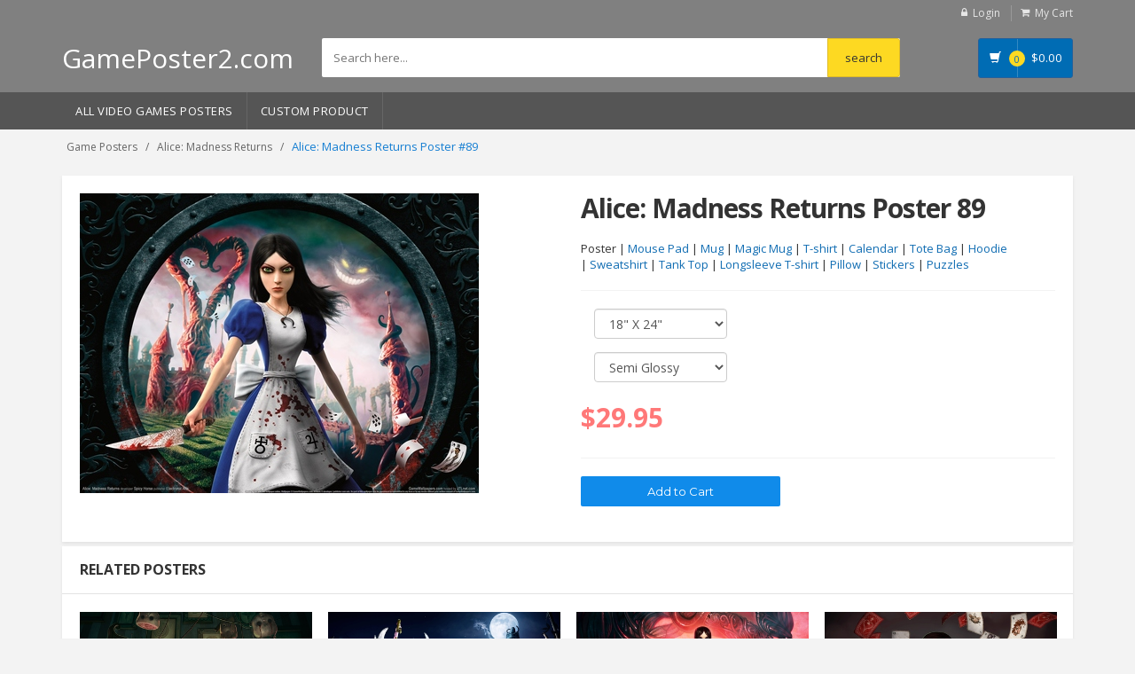

--- FILE ---
content_type: text/html; charset=UTF-8
request_url: https://gameposter2.com/Alice-Madness-Returns-poster_89.html
body_size: 7170
content:
<!DOCTYPE html>
<html lang="en">
<head>
<!-- Google tag (gtag.js) -->
<script async src="https://www.googletagmanager.com/gtag/js?id=G-F1H6XZDR3M"></script>
<script>
  window.dataLayer = window.dataLayer || [];
  function gtag(){dataLayer.push(arguments);}
  gtag('js', new Date());

  gtag('config', 'G-F1H6XZDR3M');
</script>
 <!-- Meta -->
 <script src="https://code.jquery.com/jquery-3.6.3.min.js"></script>
<meta charset="utf-8">
<meta name="viewport" content="width=device-width, initial-scale=1.0, user-scalable=no">
<meta name="description" content="">
<meta name="author" content="">
<meta name="keywords" content="MediaCenter, Template, eCommerce">
<meta name="robots" content="all">
<title>Alice: Madness Returns Poster  - GamePoster2.com
</title>
    <script type="application/ld+json">
        {
          "@context": "https://schema.org/",
          "@type": "Product",
          "name": "Alice: Madness Returns poster",
          "image": [
            "https://gameposter2.com/images/GP10089-l.jpg"
           ],
          "description": "Alice: Madness Returns 18 x 24 poster, 24 x 36 poster",
          "sku": "89",
          "offers": {
            "@type": "Offer",
            "url": "https://gameposter2.com/Alice-Madness-Returns-poster_89.html",
            "priceCurrency": "USD",
            "price": "29.95",
            "priceValidUntil": "2030-11-20",
            "itemCondition": "https://schema.org/NewCondition",
            "availability": "https://schema.org/InStock"
          }
        }
     </script>
<!-- Bootstrap Core CSS -->
<link rel="stylesheet" href="https://gameposter2.com/frontend/assets/css/bootstrap.min.css">

<!-- Customizable CSS -->
<link rel="stylesheet" href="https://gameposter2.com/frontend/assets/css/main.css">

<link rel="stylesheet" href="https://gameposter2.com/frontend/assets/css/blue.css">
<link rel="stylesheet" href="https://gameposter2.com/frontend/assets/css/owl.carousel.css">
<link rel="stylesheet" href="https://gameposter2.com/frontend/assets/css/owl.transitions.css">
<link rel="stylesheet" href="https://gameposter2.com/frontend/assets/css/animate.min.css">
<link rel="stylesheet" href="https://gameposter2.com/frontend/assets/css/rateit.css">
<link rel="stylesheet" href="https://gameposter2.com/frontend/assets/css/bootstrap-select.min.css">

<!-- Icons/Glyphs -->
<link rel="stylesheet" href="https://gameposter2.com/frontend/assets/css/font-awesome.css">

<link rel="apple-touch-icon" sizes="180x180" href="/apple-touch-icon.png">
<link rel="icon" type="image/png" sizes="32x32" href="/favicon-32x32.png">
<link rel="icon" type="image/png" sizes="16x16" href="/favicon-16x16.png">
<link rel="manifest" href="/site.webmanifest">

<!-- Fonts -->
<link href='https://fonts.googleapis.com/css?family=Roboto:300,400,500,700' rel='stylesheet' type='text/css'>
<link href='https://fonts.googleapis.com/css?family=Open+Sans:400,300,400italic,600,600italic,700,700italic,800' rel='stylesheet' type='text/css'>
<link href='https://fonts.googleapis.com/css?family=Montserrat:400,700' rel='stylesheet' type='text/css'>
<script src='https://cdnjs.cloudflare.com/ajax/libs/fabric.js/5.3.1/fabric.min.js'></script>
</head>
<body class="cnt-home">
<!-- ============================================== HEADER ============================================== -->
<header class="header-style-1"> 
  
  <!-- ============================================== TOP MENU ============================================== -->
              <div class="top-bar animate-dropdown hidden-xs">
    <div class="container">
      <div class="header-top-inner" >
        <div class="cnt-account">
          <ul class="list-unstyled">
              
                            <li><a href="https://gameposter2.com/user/login"><i class="icon fa fa-lock"></i>Login</a></li>
                        <li><a href="/cart/view"><i class="icon fa fa-shopping-cart"></i>My Cart</a></li>
          </ul>
        </div>
        <!-- /.cnt-account -->
        <div class="clearfix"></div>
      </div>
      <!-- /.header-top-inner --> 
    </div>
    <!-- /.container --> 
  </div>
  <!-- /.header-top --> 
  <!-- ============================================== TOP MENU : END ============================================== -->
  <div class="main-header hidden-xs">
    <div class="container">
      <div class="row">
        <div class="col-sm-4 col-md-3 logo-holder "> 
          <!-- ============================================================= LOGO ============================================================= -->
          <div class="logo" ><a href="/" style="color:#FFF; font-size: 30px;">GamePoster2.com</a></div>
          <!-- /.logo --> 
          <!-- ============================================================= LOGO : END ============================================================= --> 
        </div>
        <!-- /.logo-holder -->
        
        <div class="col-xs-12 col-sm-6 col-md-7 top-search-holder"> 
          <!-- /.contact-row --> 
          <!-- ============================================================= SEARCH AREA ============================================================= -->
          <div class="search-area">
              <form name="search" action="/s" method="get">
              <div class="control-group">
                                        <input name="search" class="search-field" placeholder="Search here..." />
                    
                <!--a class="search-button" href="/s" ></a--> 
                <input type="submit" name="submit" value="search" class="search-button">
              </div>
            </form>
          </div>
          <!-- /.search-area --> 
          <!-- ============================================================= SEARCH AREA : END ============================================================= --> </div>
        <!-- /.top-search-holder -->
        
        <div class="col-xs-2 col-sm-2 col-md-2 animate-dropdown top-cart-row hidden-xs"> 
          <!-- ============================================================= SHOPPING CART DROPDOWN ============================================================= -->
          
          <div class="dropdown dropdown-cart"> <a href="/cart/view" class="dropdown-toggle lnk-cart" >
            <div class="items-cart-inner">
              <div class="basket"> <i class="glyphicon glyphicon-shopping-cart"></i> </div>
              <div class="basket-item-count"><span class="count">0</span></div>
              <div class="total-price-basket"> <span class="lbl"></span> <span class="total-price"> <span class="sign">$</span><span class="value">0.00</span> </span> </div>
            </div>
            </a>
           
            <!-- /.dropdown-menu--> 
          </div>
          <!-- /.dropdown-cart --> 
          
          <!-- ============================================================= SHOPPING CART DROPDOWN : END============================================================= --> 
        </div>
        <!-- /.top-cart-row --> 
      </div>
      <!-- /.row --> 
      
    </div>
    <!-- /.container --> 
    
  </div>
  <!-- /.main-header --> 
  <div class="main-header visible-xs">
    <div class="container" >
      <div class="row">
       
          <div class="col-xs-1 col-sm-2 col-md-3 top-search-holder">
              <div class="logo" ><a href="/" ><img src="/favicon-32x32.png" style="margin-top: 15px; margin-left: -5px;"></a></div>
          </div>
        
        <div class="col-xs-8 col-sm-6 col-md-7 top-search-holder"> 
          <!-- /.contact-row --> 
          <!-- ============================================================= SEARCH AREA ============================================================= -->
          <div class="search-area" style="margin-left: 10px;">
              <form name="search" action="/s" method="get">
              <div class="control-group">
                                        <input name="search" class="search-field" placeholder="Search here..." />
                    
                <!--a class="search-button" href="/s" ></a--> 
                <input type="submit" name="submit" value="GO" class="search-button">
              </div>
            </form>
          </div>
          <!-- /.search-area --> 
          <!-- ============================================================= SEARCH AREA : END ============================================================= --> </div>
        <!-- /.top-search-holder -->
        <div class="col-xs-3 col-sm-3 col-md-2 animate-dropdown top-cart-row"> 
          <!-- ============================================================= SHOPPING CART DROPDOWN ============================================================= -->
                  <div class="dropdown dropdown-cart"> <a href="/cart/view" class="dropdown-toggle lnk-cart" >
                    <div class="items-cart-inner">
                        <div class="basket" style="border-right: none;"><i class="glyphicon glyphicon-shopping-cart"></i></div>
                      <div class="basket-item-count"><span class="count">0</span></div>
                    </div>
                    </a>

                    <!-- /.dropdown-menu--> 
                  </div>
                  <!-- /.dropdown-cart --> 
          
                 <!-- ============================================================= SHOPPING CART DROPDOWN : END============================================================= --> 
               </div>
        <div class="col-xs-2 col-sm-2 col-md-2 animate-dropdown top-cart-row hidden-xs"> 
          <!-- ============================================================= SHOPPING CART DROPDOWN ============================================================= -->
          
          <div class="dropdown dropdown-cart"> <a href="/cart/view" class="dropdown-toggle lnk-cart" >
            <div class="items-cart-inner">
              <div class="basket"> <i class="glyphicon glyphicon-shopping-cart"></i> </div>
              <div class="basket-item-count"><span class="count">0</span></div>
              <div class="total-price-basket"> <span class="lbl"></span> <span class="total-price"> <span class="sign">$</span><span class="value">0.00</span> </span> </div>
            </div>
            </a>
           
            <!-- /.dropdown-menu--> 
          </div>
          <!-- /.dropdown-cart --> 
          
          <!-- ============================================================= SHOPPING CART DROPDOWN : END============================================================= --> 
        </div>
        <!-- /.top-cart-row --> 
      </div>
      <!-- /.row --> 
      
    </div>
    <!-- /.container --> 
  </div>
  <!-- ============================================== NAVBAR ============================================== -->
  <div class="header-nav animate-dropdown">
    <div class="container">
      <div class="yamm navbar navbar-default" role="navigation">
        <div class="navbar-header">
       <button data-target="#mc-horizontal-menu-collapse" data-toggle="collapse" class="navbar-toggle collapsed" type="button"> 
       <span class="sr-only">Toggle navigation</span> <span class="icon-bar"></span> <span class="icon-bar"></span> <span class="icon-bar"></span> </button>
        </div>
        <div class="nav-bg-class">
          <div class="navbar-collapse collapse" id="mc-horizontal-menu-collapse">
            <div class="nav-outer">
              <ul class="nav navbar-nav">
                <li class="dropdown"> <a href="/video-game-posters" data-hover="dropdown" class="dropdown-toggle">All Video Games Posters</a></li>
                <li class="dropdown"> <a href="/custom-product">Custom Product</a></li>
              </ul>
              <!-- /.navbar-nav -->
              <div class="clearfix"></div>
            </div>
            <!-- /.nav-outer --> 
          </div>
          <!-- /.navbar-collapse --> 
          
        </div>
        <!-- /.nav-bg-class --> 
      </div>
      <!-- /.navbar-default --> 
    </div>
    <!-- /.container-class --> 
    
  </div>
  <!-- /.header-nav --> 
  <!-- ============================================== NAVBAR : END ============================================== --> 
  
</header>
<!-- ============================================== HEADER : END ============================================== -->

<!-- /#top-banner-and-menu --> 
<div class="breadcrumb">
	<div class="container">
		<div class="breadcrumb-inner">
			<ul class="list-inline list-unstyled">
				 <li><a href="/">Game&nbsp;Posters</a></li>
                                <li><a href="/Alice-Madness-Returns-posters">Alice:&nbsp;Madness&nbsp;Returns</a></li>
				<li class='active'>Alice: Madness Returns Poster #89</li>
			</ul>
		</div><!-- /.breadcrumb-inner -->
	</div><!-- /.container -->
</div><!-- /.breadcrumb -->
<div class="body-content outer-top-xs">
	<div class='container'>
		<div class='row single-product'>
			
			<div class='col-md-12'>
            <div class="detail-block">
		<div class="row  wow fadeInUp">
                
            <div class="col-xs-12 col-sm-6 col-md-6 gallery-holder">
                <div class="product-item-holder size-big single-product-gallery small-gallery hidden-xs">
                      <img src="https://gameposter2.com/images/GP10089-l.jpg" class="img-fluid" alt="Alice: Madness Returns Poster #89">
                </div><!-- /.single-product-gallery -->
                 <div class="product-item-holder size-big single-product-gallery small-gallery visible-xs">
                      <img src="https://gameposter2.com/images/GP10089-s.jpg" class="img-fluid" alt="Alice: Madness Returns Poster 89">
                </div><!-- /.single-product-gallery -->
            </div><!-- /.gallery-holder -->        			
					<div class='col-xs-12 col-sm-12 col-md-6 product-info-block'>
						<div class="product-info">
							<h2 class="name">Alice: Madness Returns Poster 89</h2>
							
							<div class="rating-reviews m-t-20">
								<div class="row">
									<div class="col-sm-11">
                                                                            <div class="">Poster | <a href="/Alice-Madness-Returns-mousepad_89.html">Mouse Pad</a> | <a href="/Alice-Madness-Returns-mug_89.html">Mug</a> | <a href="/Alice-Madness-Returns-magic-mug_89.html">Magic Mug</a> | <a href="/Alice-Madness-Returns-t-shirt_89.html">T-shirt</a> | <a href="/Alice-Madness-Returns-calendar_89.html">Calendar</a> | <a href="/Alice-Madness-Returns-tote-bag_89.html">Tote Bag</a> | <a href="/Alice-Madness-Returns-hoodie_89.html">Hoodie</a> | <a href="/Alice-Madness-Returns-sweatshirt_89.html">Sweatshirt</a> | <a href="/Alice-Madness-Returns-tank-top_89.html">Tank Top</a> | <a href="/Alice-Madness-Returns-longsleeve-tshirt_89.html">Longsleeve T-shirt</a> | <a href="/Alice-Madness-Returns-pillow_89.html">Pillow</a> | <a href="/Alice-Madness-Returns-stickers_89.html">Stickers</a> | <a href="/Alice-Madness-Returns-puzzle_89.html">Puzzles</a></div>
									</div>
								</div><!-- /.row -->		
							</div><!-- /.rating-reviews -->

                                                   <form action="/cart/data/store/89" method="post">
                                                        <input type="hidden" name="_token" value="37AZ5Qjf4dQTjXcuyFvYw8NLG2mcPFoXbKA0Wn89">							<div class="price-container info-container m-t-20">
                                                           
                                                        <div class="form-group col-md-12">
							   <select name="size" id="size" style="width: 150px;" required="" class="form-control">
                                                             <option value="">Select Size</option>
                                                             <option value="A2" selected>18" X 24"</option>
                                                             <option value="A3">11" X 17"</option>
                                                             <option value="A4">11" x 8.5"</option>
                                                             <option value="A5">8" x 6"</option>
                                                             <option value="A6">6" x 4"</option>
                                                            </select>
                                                        </div>
                                                        <div class="form-group col-md-12">
                                                            <select name="media" id="media" style="width: 150px;" required="" class="form-control">
                                                              <option value="">Select Media</option>
                                                              <!--option value="glossy" >Glossy</option-->
                                                              <option value="semiglossy" selected="">Semi Glossy</option>
                                                              <option value="matte">Matte</option>
                                                              <!--option value="canvas">Canvas</option-->
                                                              <option value="laminated">Laminated</option>
                                                             </select>   
                                                           
                                                        </div><!-- /.description-container -->
                                                        <div class="row">
                                                                <div class="col-sm-12">
                                                                        <div class="price-box">
                                                                              <span class="price" id="price">$34.95</span> 
                                                                        </div>
                                                                </div>


                                                        </div><!-- /.row -->
							</div><!-- /.price-container -->

							<div class="quantity-container info-container">
								<div class="row">
									
									<div class="col-sm-7">
                                                                               <input type="hidden" name="product_id" value="89">
                                                                               <input type="hidden" name="qty" value="1">
                                                                               <input type="hidden" name="product_name" value="Alice: Madness Returns">
                                                                               <input type="hidden" name="product_name_in_url" value="Alice-Madness-Returns">
                                                                               <input type="hidden" name="product_type" value="poster">
                                                                               <input class="btn btn-primary cart-btn col-xs-9" type="submit" id="add_for_print" name="submit" value="Add to Cart">
										<!--a href="#" class="btn btn-primary"><i class="fa fa-shopping-cart inner-right-vs"></i> ADD TO CART</a-->
									</div>
									
								</div><!-- /.row -->
							</div><!-- /.quantity-container -->

                                                   </form>

							

							
						</div><!-- /.product-info -->
					</div><!-- /.col-sm-7 -->
				</div><!-- /.row -->
                </div>
				
				<!-- ============================================== UPSELL PRODUCTS ============================================== -->
<section class="section featured-product wow fadeInUp">
	<h3 class="section-title">related posters</h3>
	<div class="owl-carousel home-owl-carousel upsell-product custom-carousel owl-theme outer-top-xs">
                        		<div class="item item-carousel">
                    <div class="products">
                    <div class="product">		
                    <div class="product-image" >
                            <div class="image">
                                    <a href="/Alice-Madness-Returns-poster_86.html"><img  src="https://gameposter2.com/images/GP10086-l.jpg" alt="Alice: Madness Returns poster"></a>
                            </div><!-- /.image -->			
                    </div><!-- /.product-image -->

                    </div><!-- /.product -->

                    </div><!-- /.products -->
		</div><!-- /.item -->
            		<div class="item item-carousel">
                    <div class="products">
                    <div class="product">		
                    <div class="product-image" >
                            <div class="image">
                                    <a href="/Alice-Madness-Returns-poster_87.html"><img  src="https://gameposter2.com/images/GP10087-l.jpg" alt="Alice: Madness Returns poster"></a>
                            </div><!-- /.image -->			
                    </div><!-- /.product-image -->

                    </div><!-- /.product -->

                    </div><!-- /.products -->
		</div><!-- /.item -->
            		<div class="item item-carousel">
                    <div class="products">
                    <div class="product">		
                    <div class="product-image" >
                            <div class="image">
                                    <a href="/Alice-Madness-Returns-poster_88.html"><img  src="https://gameposter2.com/images/GP10088-l.jpg" alt="Alice: Madness Returns poster"></a>
                            </div><!-- /.image -->			
                    </div><!-- /.product-image -->

                    </div><!-- /.product -->

                    </div><!-- /.products -->
		</div><!-- /.item -->
            		<div class="item item-carousel">
                    <div class="products">
                    <div class="product">		
                    <div class="product-image" >
                            <div class="image">
                                    <a href="/Alice-Madness-Returns-poster_90.html"><img  src="https://gameposter2.com/images/GP10090-l.jpg" alt="Alice: Madness Returns poster"></a>
                            </div><!-- /.image -->			
                    </div><!-- /.product-image -->

                    </div><!-- /.product -->

                    </div><!-- /.products -->
		</div><!-- /.item -->
                
	    		
			</div><!-- /.home-owl-carousel -->
</section><!-- /.section -->
<!-- ============================================== UPSELL PRODUCTS : END ============================================== -->
			
			</div><!-- /.col -->
			<div class="clearfix"></div>
		</div><!-- /.row -->
</div>
<script>
gtag('event', 'view_item', {
    currency: "USD",
    value: 29.95,
    items: [
        {
            item_id: "89",
            item_name: "Alice: Madness Returns",
            item_category: "Poster"
        }
     ]
});
</script>     
<!-- ============================================================= FOOTER ============================================================= -->
<footer id="footer" class="footer color-bg">
  <div class="footer-bottom">
    <div class="container">
      <div class="row">
        <div class="col-xs-12 col-sm-6 col-md-3">
          <div class="module-heading">
            <h4 class="module-title">Customer Service</h4>
          </div>
          <!-- /.module-heading -->
          
          <div class="module-body">
            <ul class='list-unstyled'>
              <li class="first"><a href="/dashboard" title="My Account">My Account</a></li>
              <li><a href="/user/orders" title="">Order History</a></li>
              <li><a href="/blog" title="">Blog</a></li>
            </ul>
          </div>
          <!-- /.module-body --> 
        </div>
        <!-- /.col -->
        <div class="col-xs-12 col-sm-6 col-md-3">
          <div class="module-heading">
            <h4 class="module-title">Why Choose Us</h4>
          </div>
          <!-- /.module-heading -->
          
          <div class="module-body">
            <ul class='list-unstyled'>
              <li class="first"><a href="/faq" title="FAQ">FAQ</a></li>
              <li><a href="/privacy-policy" title="Privacy Policy">Privacy Policy</a></li>
              <li><a href="/copyright" title="Copyright">Copyright</a></li>
              <li class="last"><a href="/contact-us" title="Contact Us">Contact Us</a></li>
            </ul>
          </div>
          <!-- /.module-body --> 
        </div>
      </div>
    </div>
  </div>
  <div class="copyright-bar">
    <div class="container">
      <div class="col-xs-12 col-sm-6 no-padding social">
        <ul class="link">
        </ul>
      </div>
      <div class="col-xs-12 col-sm-6 no-padding">
        <div class="clearfix payment-methods">
          <ul>
            <li><img src="https://gameposter2.com/frontend/assets/images/payments/1.png" alt=""></li>
            <li><img src="https://gameposter2.com/frontend/assets/images/payments/2.png" alt=""></li>
            <li><img src="https://gameposter2.com/frontend/assets/images/payments/3.png" alt=""></li>
            <li><img src="https://gameposter2.com/frontend/assets/images/payments/4.png" alt=""></li>
            <li><img src="https://gameposter2.com/frontend/assets/images/payments/5.png" alt=""></li>
          </ul>
        </div>
        <!-- /.payment-methods --> 
      </div>
    </div>
  </div>
</footer><!-- ============================================================= FOOTER : END============================================================= --> 

<!-- For demo purposes – can be removed on production --> 

<!-- For demo purposes – can be removed on production : End --> 

<!-- JavaScripts placed at the end of the document so the pages load faster --> 

<script src="https://gameposter2.com/frontend/assets/js/jquery-1.11.1.min.js"></script> 
<script src="https://gameposter2.com/frontend/assets/js/bootstrap.min.js"></script> 
<script src="https://gameposter2.com/frontend/assets/js/bootstrap-hover-dropdown.min.js"></script> 
<script src="https://gameposter2.com/frontend/assets/js/owl.carousel.min.js"></script> 
<script src="https://gameposter2.com/frontend/assets/js/echo.min.js"></script> 
<script src="https://gameposter2.com/frontend/assets/js/jquery.easing-1.3.min.js"></script> 
<script src="https://gameposter2.com/frontend/assets/js/bootstrap-slider.min.js"></script> 
<script src="https://gameposter2.com/frontend/assets/js/jquery.rateit.min.js"></script> 
<script type="text/javascript" src="https://gameposter2.com/frontend/assets/js/lightbox.min.js"></script> 
<script src="https://gameposter2.com/frontend/assets/js/bootstrap-select.min.js"></script> 
<script src="https://gameposter2.com/frontend/assets/js/wow.min.js"></script> 
<script src="https://gameposter2.com/frontend/assets/js/scripts.js"></script>



<script type="text/javascript">
    // Start Add To Cart Product 
    function addToCart(){
       // var product_name = $('#pname').text();
        var id = $('#product_id').val();
       // var color = $('#color option:selected').text();
      //  var size = $('#size option:selected').text();
        var quantity = $('#qty').val();
        $.ajax({
            type: "POST",
            dataType: 'json',
            data:{
                quantity:quantity
            },
            url: "/cart/data/store/"+id,
            success:function(data){
                console.log(data)
            }
        })

    }
  
// End Add To Cart Product 


 function miniCart(){
        $.ajax({
            type: 'GET',
            url: '/cart/mini/add',
            dataType:'json',
            success:function(response){
                console.log(responce)
        });
               
           
        })

     }
</script>

<script>
$( "#size" )
.change(function () {
    
    var price ={'A0 glossy':'$64.95', 'A0 semiglossy':'not available', 'A0 matte':'$59.95', 'A0 canvas':'$119.95', 'A0 laminated':'not available',
                'A1 glossy':'$36.95', 'A1 semiglossy':'$36.95', 'A1 matte':'$36.95', 'A1 canvas':'$59.95', 'A1 laminated':'not available',
                'A2 glossy':'$29.95', 'A2 semiglossy':'$29.95', 'A2 matte':'$29.95', 'A2 canvas':'$39.95', 'A2 laminated':'not available',
                'A3 glossy':'$19.95', 'A3 semiglossy':'$19.95', 'A3 matte':'$19.95', 'A3 laminated':'$19.95', 'A3 canvas':'not available',
                'A4 glossy':'$6.95', 'A4 semiglossy':'$6.95', 'A4 matte':'$4.95', 'A4 laminated':'$6.95','A4 canvas':'not available',
                'A5 glossy':'$3.95', 'A5 semiglossy':'$3.95', 'A5 matte':'$2.95', 'A5 laminated':'$3.95','A5 canvas':'not available',
                'A6 glossy':'$2.95', 'A6 semiglossy':'$2.95', 'A6 matte':'$2.45', 'A6 laminated':'$2.95','A6 canvas':'not available'};
                           
var str = "";
var is_price;
$( "#size option:selected" ).each(function() {
str += $( this ).val() + " " +$("#media option:selected").val();
});

is_price = price[str];
if(is_price == 'not available') {
    $("#add_for_print").prop('disabled', true);
    $( "#price" ).addClass("gray-text");
}else{
    $("#add_for_print").prop('disabled', false);
    $( "#price" ).removeClass("gray-text");
}
if ($("#size option:selected").val()=="" || $("#media option:selected").val()==""){
    $( "#price" ).text("select size & media");
    $( "#price" ).addClass("gray-text");
    $("#add_for_print").prop('disabled', true);
}
    $( "#price" ).text( price[str] );
})
.change();

$( "#media" )
.change(function () {
    
    var price ={'A0 glossy':'$64.95', 'A0 semiglossy':'not available', 'A0 matte':'$59.95', 'A0 canvas':'$119.95', 'A0 laminated':'not available',
                'A1 glossy':'$36.95', 'A1 semiglossy':'$36.95', 'A1 matte':'$36.95', 'A1 canvas':'$59.95', 'A1 laminated':'not available',
                'A2 glossy':'$29.95', 'A2 semiglossy':'$29.95', 'A2 matte':'$29.95', 'A2 canvas':'$39.95', 'A2 laminated':'not available',
                'A3 glossy':'$19.95', 'A3 semiglossy':'$19.95', 'A3 matte':'$19.95', 'A3 laminated':'$19.95', 'A3 canvas':'not available',
                'A4 glossy':'$6.95', 'A4 semiglossy':'$6.95', 'A4 matte':'$4.95', 'A4 laminated':'$6.95','A4 canvas':'not available',
                'A5 glossy':'$3.95', 'A5 semiglossy':'$3.95', 'A5 matte':'$2.95', 'A5 laminated':'$3.95','A5 canvas':'not available',
                'A6 glossy':'$2.95', 'A6 semiglossy':'$2.95', 'A6 matte':'$2.45', 'A6 laminated':'$2.95','A6 canvas':'not available'};
                           
var str = "";
var is_price;
$( "#media option:selected" ).each(function() {
str += $("#size option:selected").val() + " " + $( this ).val();
});

is_price = price[str];
if(is_price == 'not available') {
    $("#add_for_print").prop('disabled', true);
    $( "#price" ).addClass("gray-text");
}else{
    $("#add_for_print").prop('disabled', false);
    $( "#price" ).removeClass("gray-text");
}

if ($("#size option:selected").val()=="" || $("#media option:selected").val()==""){
    $( "#price" ).text("select size & media");
    $( "#price" ).addClass("gray-text");
    $("#add_for_print").prop('disabled', true);
}else{
    $( "#price" ).text( price[str] );
   
}

})
.change();

if($('#black-and-white').is(":checked")){
        $("#image").removeClass();
        $('#image').addClass("black-and-white");
}else{
         $("#image").removeClass();
}

$("#black-and-white").click(function() {
    if($('#black-and-white').is(":checked")){
        $("#image").removeClass();
        $('#image').addClass("black-and-white");
    }else{
         $("#image").removeClass();
         $('#black-and-white').text('black and white');
    }
});

// Add to Cart event tracking
$('form[action*="/cart/data/store"]').on('submit', function(e) {
    var form = $(this);
    var productId = form.find('input[name="product_id"]').val() || "89";
    var productName = form.find('input[name="product_name"]').val() || "Alice: Madness Returns";
    var productType = form.find('input[name="product_type"]').val() || 'Poster';
    var quantity = form.find('input[name="qty"]').val() || 1;
    var size = form.find('select[name="size"]').val() || '';
    var media = form.find('select[name="media"]').val() || '';
    var priceText = $('#price').text().replace(/[^0-9.]/g, '');
    var price = parseFloat(priceText) || 29.95;
    
    // Send add_to_cart event to Google Analytics
    if (typeof gtag !== 'undefined') {
        gtag('event', 'add_to_cart', {
            currency: "USD",
            value: price,
            items: [{
                item_id: productId,
                item_name: productName,
                item_category: productType,
                item_category2: media,
                item_category3: size,
                quantity: parseInt(quantity),
                price: price
            }]
        });
    }
    
    // Allow form to submit normally
    return true;
});
</script>
</body>
</html>

--- FILE ---
content_type: text/css
request_url: https://gameposter2.com/frontend/assets/css/main.css
body_size: 152927
content:

/*
Theme Name: Flipmart
Author: ThemesGround
Description:  Flipmart HTML Template
Version: 1.4
License: GNU General Public License v2 or later
Tags: two-columns, left-sidebar, fixed-layout, responsive-layout, custom-background, custom-colors, custom-header, custom-menu
Text Domain:  Flipmart

/* TABLE OF CONTENTS

1.   Body
2.   Layout
3.   Header
4.   Side menu
5.   Slider
6.   Top Banner Section	
8.   Home Tabs
9.   Products Grid 
10.  Products List
11.  Latest-Blog
12.  Sidebar
13.  Product View
14.  Footer
15.  Responsive
16.  Testimonials

/* */
/*===================================================================================*/
/*  Body
/*===================================================================================*/
.green-text {
  color: #abd07e !important;
}
.green-text:hover {
  background-color: #abd07e !important;
  color: #fff !important;
}
.blue-text {
  color: #3498db !important;
}
.blue-text:hover {
  background-color: #3498db !important;
  color: #fff !important;
}
.red-text {
  color: #ff6c6c !important;
}
.red-text:hover {
  background-color: #ff6c6c !important;
  color: #fff !important;
}
.orange-text {
  color: #f39c12 !important;
}
.orange-text:hover {
  background-color: #f39c12 !important;
  color: #fff !important;
}
.dark-green-text {
  color: #12cca7 !important;
}
.dark-green-text:hover {
  background-color: #12cca7 !important;
  color: #fff !important;
}
.inline {
  display: inline-block;
  vertical-align: top;
}
ul {
  list-style: none;
}
a {
  -webkit-transition: all 0.2s linear 0s;
  -moz-transition: all 0.2s linear 0s;
  -o-transition: all 0.2s linear 0s;
  transition: all 0.2s linear 0s;
}
body {
  font-size: 13px;
  color: #333;
  overflow-x: hidden;
  margin: 0;
  padding: 0;
  font-family: 'Open Sans', sans-serif;
  background-color: #f3f3f3;
}

.cnt-home {background-color: #f3f3f3;}

ul {
  margin: 0;
  padding: 0;
}
a {
  outline: none!important;
}
a:hover,
a:active,
a:focus {
  text-decoration: none;
}
img[src="assets/images/blank.gif"] {
  background: url("../images/ajax.gif") no-repeat scroll center center #ffffff;
}

.btn-upper {
  text-transform: uppercase;
}
.m-t-20 {
  margin-top: 20px;
}
.m-t-15 {
  margin-top: 15px;
}
.m-t-10 {
  margin-top: 10px;
}

/*===================================================================================*/
/*  Buttons
/*===================================================================================*/

.btn-uppercase {
  text-transform: uppercase;
}
.btn-default {
  background: #cbc9c9;
  color: #fff;
  font-weight: 700;
  /*line-height:30px;*/
  -webkit-transition: all 0.2s linear 0s;
  -moz-transition: all 0.2s linear 0s;
  -ms-transition: all 0.2s linear 0s;
  -o-transition: all 0.2s linear 0s;
  transition: all 0.2s linear 0s;
}
.btn-primary {
  -webkit-transition: all linear 0.2s;
  -moz-transition: all linear 0.2s;
  -ms-transition: all linear 0.2s;
  -o-transition: all linear 0.2s;
  transition: all linear 0.2s;
  background: #108bea;
  color: #fff;
  border: none;
  font-size: 13px;
  line-height: 22px;
  border-radius:0;
  padding: 6px 14px;
  font-family: 'Montserrat', sans-serif;
  border-radius:2px

}
.btn-black {
  -webkit-transition: all linear 0.2s;
  -moz-transition: all linear 0.2s;
  -ms-transition: all linear 0.2s;
  -o-transition: all linear 0.2s;
  transition: all linear 0.2s;
  background: #3a3a3a;
  color: #fff;
  border: none;
  font-size: 15px;
  line-height: 30px;
  font-weight: 500;
  padding: 3px 22px;
}
.btn-primary:hover,
.btn-black:hover,
.btn-black:focus,
.btn-primary:focus {
  color: #fff;
}


/*===================================================================================*/
/*  Layout
/*===================================================================================*/
.center-block {
  float: none;
}
.inner {
  padding-top: 120px;
  padding-bottom: 120px;
}
.inner-md {
  padding-top: 100px;
  padding-bottom: 100px;
}
.inner-sm {
  padding-top: 80px;
  padding-bottom: 80px;
}
.inner-xs {
  padding-top: 40px;
  padding-bottom: 40px;
}
.inner-vs {
  padding-top: 30px;
  padding-bottom: 30px;
}
.inner-top {
  padding-top: 120px;
}
.inner-top-md {
  padding-top: 100px;
}
.inner-top-sm {
  padding-top: 80px;
}
.inner-top-xs {
  padding-top: 40px;
}
.inner-top-vs {
  padding-top: 30px;
}
.inner-bottom {
  padding-bottom: 120px;
}
.inner-bottom-md {
  padding-bottom: 100px;
}
.inner-bottom-sm {
  padding-bottom: 80px;
}
.inner-bottom-xs {
  padding-bottom: 40px;
}
.inner-bottom-vs {
  padding-bottom: 60px;
}
.inner-left {
  padding-left: 75px;
}
.inner-left-md {
  padding-left: 60px;
}
.inner-left-sm {
  padding-left: 45px;
}
.inner-left-xs {
  padding-left: 30px;
}
.inner-right {
  padding-right: 75px;
}
.inner-right-md {
  padding-right: 60px;
}
.inner-right-sm {
  padding-right: 45px;
}
.inner-right-xs {
  padding-right: 30px;
}
.inner-right-vs {
  padding-right: 10px;
}
.outer {
  margin-top: 120px;
  margin-bottom: 120px;
}
.outer-md {
  margin-top: 100px;
  margin-bottom: 100px;
}
.outer-sm {
  margin-top: 80px;
  margin-bottom: 80px;
}
.outer-xs {
  margin-top: 40px;
  margin-bottom: 40px;
}
.outer-top {
  margin-top: 120px;
}
.outer-top-md {
  margin-top: 100px;
}
.outer-top-sm {
  margin-top: 80px;
}
.outer-top-xs {
  margin-top: 20px;
}

.outer-top-ss {
  margin-top: 20px;
}

.outer-top-n {
  margin-top: 0px!important;
}

.outer-top-vs {
  margin-top: 30px;
}
.outer-top-small {
  margin-top: 50px;
}
.outer-bottom {
  margin-bottom: 120px;
}
.outer-bottom-md {
  margin-bottom: 100px;
}
.outer-bottom-sm {
  margin-bottom: 80px;
}
.outer-bottom-vs {
  margin-bottom: 60px;
}
.outer-bottom-xs {
  margin-bottom: 30px;
}
.outer-bottom-small {
  margin-bottom: 30px;
}
.outer-top-bd {
  margin-top: 50px;
}
.inner-bottom-30 {
  padding-bottom: 30px;
}
.inner-bottom-20 {
  padding-bottom: 20px;
}
@media (max-width: 767px) {
  .inner {
    padding-top: 80px;
    padding-bottom: 80px;
  }
  .inner-md {
    padding-top: 65px;
    padding-bottom: 65px;
  }
  .inner-sm {
    padding-top: 50px;
    padding-bottom: 50px;
  }
  .inner-xs {
    padding-top: 40px;
    padding-bottom: 40px;
  }
  .inner-top {
    padding-top: 80px;
  }
  .inner-top-md {
    padding-top: 65px;
  }
  .inner-top-sm {
    padding-top: 50px;
  }
  .inner-top-xs {
    padding-top: 40px;
  }
  .inner-bottom {
    padding-bottom: 80px;
  }
  .inner-bottom-md {
    padding-bottom: 65px;
  }
  .inner-bottom-sm {
    padding-bottom: 50px;
  }
  .inner-bottom-xs {
    padding-bottom: 40px;
  }
}
.section-title {
  font-size: 14px;
  font-family: 'Open Sans', sans-serif;
  border-bottom: 1px solid #e3e3e3;
  padding-bottom: 10px;
  text-transform: uppercase;
  font-weight:bold;
  margin-top:0px;
}

.featured-product .section-title {
    margin-bottom: 0px;
    margin-top: 5px;
    font-size: 16px;
    font-family: 'Open Sans', sans-serif;
    text-transform: uppercase;
    font-weight: bold;
	border-bottom: 1px solid #e3e3e3;
    padding-bottom: 10px;
    padding: 18px 20px;
}

.best-deal {
	background-color: #fff;
    box-shadow: 0 2px 4px 0 rgba(0,0,0,.08);

}

.best-deal .section-title {
    margin-bottom: 0px;
    margin-top: 5px;
    font-size: 16px;
    font-family: 'Open Sans', sans-serif;
    text-transform: uppercase;
    font-weight: bold;
	border-bottom: 1px solid #e3e3e3;
    padding-bottom: 10px;
    padding: 18px 20px;
}

.best-deal .best-seller {padding:21px; padding-top:0px;}
.best-deal .best-seller .col2 {padding-left:0px}

.home-owl-carousel .owl-controls,
.blog-slider .owl-controls,
.brand-slider .owl-controls {
  margin-top: 0px;
}
/*carousel control button*/
.sidebar-widget .custom-carousel .owl-controls {right:0px}

.custom-carousel .owl-controls {
  position: absolute;
  right: 20px;
  top: -32px;
  width: 100%;
  display: block;
}
.custom-carousel .owl-controls .owl-prev {
  position: absolute;
  width: 20px;
  height: 20px;
  top: -25px;
  right: 27px;
  -webkit-transition: all linear 0.2s;
  -moz-transition: all linear 0.2s;
  -ms-transition: all linear 0.2s;
  -o-transition: all linear 0.2s;
  transition: all linear 0.2s;
  -webkit-border-radius: 3px;
  -moz-border-radius: 3px;
  border-radius: 3px;
  background: #dddddd;
}
.custom-carousel .owl-controls .owl-prev:before {
  color: #fff;
  content: "\f104";
  font-family: fontawesome;
  font-size: 13px;
  left: 7px;
  position: absolute;
  top: 2px;
}
.custom-carousel .owl-controls .owl-next {
  position: absolute;
  width: 20px;
  height: 20px;
  top: -25px;
  right: 0px;
  -webkit-transition: all linear 0.2s;
  -moz-transition: all linear 0.2s;
  -ms-transition: all linear 0.2s;
  -o-transition: all linear 0.2s;
  transition: all linear 0.2s;
  -webkit-border-radius: 3px;
  -moz-border-radius: 3px;
  border-radius: 3px;
  background: #dddddd;
}
.custom-carousel .owl-controls .owl-next:before {
  content: "\f105";
  font-family: fontawesome;
  color: #fff;
  font-size: 13px;
  left: 7px;
  position: absolute;
  top: 2px;
}
.logo-slider .owl-controls .owl-prev,
.logo-slider .owl-controls .owl-next {
  top: -57px;
  display:none
}
.featured-product {
  margin-bottom:30px;
      background-color: #fff;
    box-shadow: 0 2px 4px 0 rgba(0,0,0,.08);
	
}

.featured-product .cart-btn {display:none}

.featured-product .products {
    margin-left: 0px;
    margin-right: 18px;
    padding-bottom: 15px;
}

.featured-product .home-owl-carousel {padding-left: 20px;}

.new-arriavls{
  margin-bottom: 19px;
      background-color: #fff;
    box-shadow: 0 2px 4px 0 rgba(0,0,0,.08);
	
}

.new-arriavls .products {
    margin-left: 0px;
    margin-right: 18px;
    padding-bottom: 15px;
}

.new-arriavls .home-owl-carousel {padding-left: 20px;}

.new-arriavls .section-title {
    margin-bottom: 0px;
    margin-top: 5px;
    font-size: 16px;
    font-family: 'Open Sans', sans-serif;
    text-transform: uppercase;
    font-weight: bold;
    border-bottom: 1px solid #e3e3e3;
    padding-bottom: 10px;
    padding: 18px 20px;
}

.new-arriavls .cart-btn {display:none}

.latest-blog {
	margin-bottom: 30px;
    background-color: #fff;
    box-shadow: 0 2px 4px 0 rgba(0,0,0,.08);
	
}

.latest-blog .btn-primary {margin:3px}

.latest-blog .section-title {
    margin-bottom: 0px;
    margin-top: 5px;
    font-size: 16px;
    font-family: 'Open Sans', sans-serif;
    text-transform: uppercase;
    font-weight: bold;
    border-bottom: 1px solid #e3e3e3;
    padding-bottom: 10px;
    padding: 18px 20px;
}

.latest-blog .blog-slider {padding-left: 20px; padding-bottom:25px;}
.latest-blog .blog-post {margin-right:25px}
.latest-blog .blog-post img {width:100%}

.logo-slider-inner {
  margin-top: 10px;
  margin-bottom: 20px;
}
.special-product .product:first-child {
  margin-bottom: 20px;
}

.special-product .product .image img {width:100%}
.special-product .product .col {padding-right:0px}
.special-product .product .btn-primary {background:none; padding:0px; color:#157ed2; text-decoration:underline; margin-top:5px;}

.special-product .product:last-child {
  margin-top: 20px;
}
.best-product .product:first-child {
  margin-bottom: 20px;
}
#owl-main .owl-controls .owl-buttons .icon {
  position: relative;
  top: 8px;
  color: #333 !important;
}
.config-options ul > li > a {
  display: block;
}
.read-more-bottom {
  margin-bottom: 10px;
}
.unicase-form-control {
  -webkit-border-radius: 3px;
  -moz-border-radius: 3px;
  border-radius: 3px;
  border-color: #eee;
  -moz-box-shadow: none;
  -webkit-box-shadow: none;
  box-shadow: none;
  height: auto;
  padding: 10px 12px;
}
.unicase-form-control:focus {
  -moz-box-shadow: none;
  -webkit-box-shadow: none;
  box-shadow: none;
  border-color: #d8d8d8;
}
.animate-dropdown .open > .dropdown-menu,
.animate-dropdown .open > .dropdown-menu > .dropdown-submenu > .dropdown-menu {
  animation-name: slidenavAnimation;
  animation-duration: 200ms;
  animation-iteration-count: 1;
  animation-timing-function: ease-out;
  animation-fill-mode: forwards;
  -webkit-animation-name: slidenavAnimation;
  -webkit-animation-duration: 200ms;
  -webkit-animation-iteration-count: 1;
  -webkit-animation-timing-function: ease-out;
  -webkit-animation-fill-mode: forwards;
  -moz-animation-name: slidenavAnimation;
  -moz-animation-duration: 200ms;
  -moz-animation-iteration-count: 1;
  -moz-animation-timing-function: ease-out;
  -moz-animation-fill-mode: forwards;
}
@keyframes slidenavAnimation {
  from {
    margin-top: -30px;
    opacity: 0;
  }
  to {
    margin-top: 0;
    opacity: 1;
  }
}
@-webkit-keyframes slidenavAnimation {
  from {
    margin-top: -30px;
    opacity: 0;
  }
  to {
    margin-top: 0;
    opacity: 1;
  }
}
.seller-product .products {
  margin-bottom: 35px;
}

.product-slider .products {margin-left:0px; margin-right:18px; padding-bottom:15px}
.product-slider .products .cart-btn {display:none}
.category-product .products .cart-btn {display: none;}

.seller-product .products .product .product-info .name {
  font-size: 18px;
  margin-top: 5px !important;
}
a {
  color: #12cca7;
}
.show-theme-options:hover,
.show-theme-options:focus {
  background: #12cca7;
}
.btn-primary:hover,
.btn-black:hover,
.btn-primary:focus,
.btn-black:focus {
  background: #12cca7;
}
.top-bar .cnt-account ul > li a:hover,
.top-bar .cnt-account ul > li a:focus {
  color: #12cca7;
}
.top-bar .cnt-block ul li a .caret {
  color: #12cca7;
}
.top-bar .cnt-block ul li .dropdown-menu li a:hover,
.top-bar .cnt-block ul li .dropdown-menu li a:focus {
  color: #12cca7;
}
.main-header .top-search-holder .contact-row .icon {
  color: #12cca7;
}
.top-cart-row .dropdown-cart .lnk-cart .items-cart-inner .total-price-basket .total-price {
  color: #12cca7;
}
.top-cart-row .dropdown-cart .dropdown-menu .cart-item.product-summary .name a:hover,
.top-cart-row .dropdown-cart .dropdown-menu .cart-item.product-summary .name a:focus {
  color: #12cca7;
}
.top-cart-row .dropdown-cart .dropdown-menu .cart-item.product-summary .price {
  color: #12cca7;
}
.top-cart-row .dropdown-cart .dropdown-menu .cart-item.product-summary .action a:hover,
.top-cart-row .dropdown-cart .dropdown-menu .cart-item.product-summary .action a:focus {
  color: #12cca7;
}
.top-cart-row .dropdown-cart .dropdown-menu .cart-total .price {
  color: #12cca7;
}
.main-header .top-search-holder .search-area .categories-filter .dropdown-menu li a:hover,
.main-header .top-search-holder .search-area .categories-filter .dropdown-menu li a:focus {
  color: #12cca7;
}
.header-style-1 .header-nav {
  background: #12cca7;
}
.cnt-home .header-style-1 .header-nav .navbar .navbar-nav > li.active {
  background: #0b816a;
}
.cnt-home .header-style-1 .header-nav .navbar .navbar-nav > li > a:hover,
.cnt-home .header-style-1 .header-nav .navbar .navbar-nav > li > a:focus {
  background: #0b816a;
}
.cnt-home .header-style-1.header-style-2 .header-nav .navbar .navbar-nav > li.active,
.cnt-homepage .header-style-1.header-style-2 .header-nav .navbar .navbar-nav > li.active {
  background: #12cca7;
}
.cnt-home .header-style-1.header-style-3 .header-nav .navbar .navbar-nav > li.active {
  background: #12cca7;
}
.header-style-2 .header-nav .navbar-default .navbar-collapse .navbar-nav > li > a:hover,
.header-style-2 .header-nav .navbar-default .navbar-collapse .navbar-nav > li > a:focus {
  background: #12cca7 !important;
}
.header-style-2 .header-nav .navbar-default .navbar-collapse .navbar-nav > li.open {
  background: #12cca7;
}
.sidebar .side-menu nav .nav > li a:hover,
.sidebar .side-menu nav .nav > li a:focus {
  color: #12cca7;
}
.sidebar .side-menu nav .nav > li a:hover:after,
.sidebar .side-menu nav .nav > li a:focus:after {
  color: #12cca7;
}
.info-box .info-box-heading.green {
  color: #12cca7;
}
.scroll-tabs .nav-tab-line li a:hover,
.scroll-tabs .nav-tab-line li a:focus {
  color: #12cca7;
}
.product .product-info .name a:hover,
.product .product-info .name a:focus {
  color: #12cca7;
}
.product .product-info .product-price .price {
  color: #12cca7;
}
.product .cart .action ul li.lnk a:hover,
.product .cart .action ul li.lnk a:focus {
  color: #12cca7;
}
.product .cart .action ul li.add-cart-button .btn-primary:hover,
.product .cart .action ul li.add-cart-button .btn-primary:focus {
  background: #12cca7;
}
.product .cart .action ul li.add-cart-button .btn-primary.icon:hover,
.product .cart .action ul li.add-cart-button .btn-primary.icon:focus {
  background: #0b816a;
}
.tag.sale {
  background: #abd07e;
}
.copyright-bar .copyright a {
  color: #12cca7;
}
.blog-slider-container .blog-slider .blog-post-info .name a:hover,
.blog-slider-container .blog-slider .blog-post-info .name a:focus {
  color: #12cca7;
}
.footer .links-social .social-icons a:hover,
.footer .links-social .social-icons a:focus,
.footer .links-social .social-icons a.active {
  background: #12cca7;
}
.latest-tweet .re-twitter .comment a {
  color: #12cca7;
}
.latest-tweet .re-twitter .comment .icon .fa-stack-2x {
  color: #12cca7;
}
.footer .contact-information .media .icon .fa-stack-2x {
  color: #12cca7;
}
.footer .contact-information .media .media-body a:hover,
.footer .contact-information .media .media-body a:focus {
  color: #12cca7;
}
.footer .footer-bottom .module-body ul li a:hover,
.footer .footer-bottom .module-body ul li a:focus {
  color: #12cca7;
}
.product-tag .item.active,
.product-tag .item:hover,
.product-tag .item:focus {
  background: #12cca7;
}
.hot-deals .product-info .product-price .price {
  color: #12cca7;
}
.hot-deals .product-info .name a:hover,
.hot-deals .product-info .name a:focus {
  color: #12cca7;
}
.custom-carousel .owl-controls .owl-prev:hover,
.custom-carousel .owl-controls .owl-next:hover,
.custom-carousel .owl-controls .owl-prev:focus,
.custom-carousel .owl-controls .owl-next:focus {
  background: #0b816a;
}
.yamm .dropdown-menu .title:hover,
.yamm .dropdown-menu .title:focus {
  color: #12cca7;
}
.yamm .dropdown-menu li a:hover,
.yamm .dropdown-menu li a:focus {
  color: #12cca7;
}
.breadcrumb ul li.active {
  color: #0b816a;
}
.breadcrumb ul a:hover,
.breadcrumb ul a:focus {
  color: #0b816a;
}
.filters-container .nav-tabs.nav-tab-box li.active a .icon {
  color: #12cca7;
}
.filters-container .pagination-container ul li.active a {
  color: #12cca7;
}
.filters-container .pagination-container ul li.prev:hover,
.filters-container .pagination-container ul li.next:hover,
.filters-container .pagination-container ul li.prev:focus,
.filters-container .pagination-container ul li.next:focus {
  background: #12cca7;
}
.filters-container .pagination-container ul li a:hover,
.filters-container .pagination-container ul li a:focus {
  color: #12cca7;
}
.filters-container .lbl-cnt .dropdown.dropdown-med .dropdown-menu li a:hover,
.filters-container .lbl-cnt .dropdown.dropdown-med .dropdown-menu li a:focus {
  color: #12cca7;
}
.sidebar .sidebar-module-container .sidebar-widget .sidebar-widget-body .accordion .accordion-group .accordion-heading .accordion-toggle,
.sidebar .sidebar-module-container .sidebar-widget .sidebar-widget-body .accordion .accordion-group .accordion-heading .accordion-toggle:hover,
.sidebar .sidebar-module-container .sidebar-widget .sidebar-widget-body .accordion .accordion-group .accordion-heading .accordion-toggle:focus,
.sidebar .sidebar-module-container .sidebar-widget .sidebar-widget-body .accordion .accordion-group .accordion-heading .accordion-toggle:after {
  color: #12cca7;
}
.sidebar .sidebar-module-container .sidebar-widget .sidebar-widget-body .price-range-holder .slider .slider-track .slider-handle {
  border: 5px solid #12cca7;
}
.sidebar .sidebar-module-container .sidebar-widget .sidebar-widget-body .list li a:hover,
.sidebar .sidebar-module-container .sidebar-widget .sidebar-widget-body .list li a:focus {
  color: #12cca7;
}
.sidebar .sidebar-module-container .sidebar-widget .sidebar-widget-body .compare-report span {
  color: #12cca7;
}
.sidebar .sidebar-widget .advertisement .owl-controls .owl-pagination .owl-page.active span {
  background: #12cca7;
}
.sidebar .sidebar-widget .advertisement .owl-controls .owl-pagination .owl-page:hover span {
  background: #12cca7;
}
.single-product .gallery-holder .gallery-thumbs .owl-item .item:hover {
  border: 1px solid #12cca7;
}
.single-product .product-info .rating-reviews .reviews .lnk:hover,
.single-product .product-info .rating-reviews .reviews .lnk:focus {
  color: #12cca7;
}
.single-product .product-info .price-container .price-box .price {
  color: #12cca7;
}
.single-product .product-info .quantity-container .cart-quantity .arrows .arrow:hover,
.single-product .product-info .quantity-container .cart-quantity .arrows .arrow:focus {
  color: #12cca7;
}
.single-product .product-info .product-social-link .social-icons ul li a:hover,
.single-product .product-info .product-social-link .social-icons ul li a:focus {
  background: #12cca7;
}
.single-product .product-tabs .nav.nav-tabs.nav-tab-cell li a:hover,
.single-product .product-tabs .nav.nav-tabs.nav-tab-cell li a:focus {
  background: #12cca7;
}
.single-product .product-tabs .nav.nav-tabs.nav-tab-cell li a:hover:after,
.single-product .product-tabs .nav.nav-tabs.nav-tab-cell li a:focus:after {
  border-color: rgba(0, 0, 0, 0) rgba(0, 0, 0, 0) rgba(0, 0, 0, 0) #12cca7;
}
.single-product .product-tabs .nav.nav-tabs.nav-tab-cell li.active a {
  background: #12cca7;
}
.single-product .product-tabs .nav.nav-tabs.nav-tab-cell li.active a:after {
  border-color: rgba(0, 0, 0, 0) rgba(0, 0, 0, 0) rgba(0, 0, 0, 0) #12cca7;
}
.cart .action .add-cart-button .btn.btn-primary.icon:hover,
.cart .action .add-cart-button .btn.btn-primary.icon:focus {
  background: #12cca7;
}
.product-tabs .tab-content .tab-pane .product-reviews .reviews .review .review-title .date span {
  color: #12cca7;
}
.product-tabs .tab-content .tab-pane .product-reviews .reviews .review .author span {
  color: #12cca7;
}
#owl-main:hover .owl-prev:hover,
#owl-main:hover .owl-next:hover {
  background: #0b816a;
}
#owl-main .owl-controls .owl-pagination .owl-page:active span,
#owl-main .owl-controls .owl-pagination .owl-page:hover span {
  background: #12cca7;
}
.cart .action ul .lnk .add-to-cart:hover,
.cart .action ul .lnk .add-to-cart:focus {
  color: #12cca7 !important;
}
.cart .action .add-to-cart:hover,
.cart .action .add-to-cart:focus {
  color: #12cca7 !important;
}
.homepage-container .product .tag.hot {
  background: #12cca7;
}
.homepage-container .product .product-info .name a:hover,
.homepage-container .product .product-info .name a:focus {
  color: #12cca7;
}
.homepage-container .btn-primary:hover,
.homepage-container .btn-primary:focus {
  background: #12cca7;
  border: 2px solid #12cca7;
}

.category-list {    background-color: #fff;
    box-shadow: 0 2px 4px 0 rgba(0,0,0,.08);
    padding: 20px;}
.category-product .cart .action ul li .add-to-cart:hover,
.category-product .cart .action ul li .add-to-cart:focus {
  background: #12cca7;
}
.furniture-container .product .btn-primary:hover,
.furniture-container .product .btn-primary:focus {
  background: #12cca7;
}
.header-style-3 .header-nav .navbar-default .navbar-collapse .navbar-nav > li > a:hover,
.header-style-3 .header-nav .navbar-default .navbar-collapse .navbar-nav > li > a:focus {
  background: #12cca7;
}
.header-style-3 .header-nav .navbar-default .navbar-collapse .navbar-nav > li.open {
  background: #12cca7;
}
#owl-single-product-thumbnails .owl-controls .owl-pagination .owl-page.active span {
  background: #12cca7 !important;
}
#owl-single-product-thumbnails .owl-controls .owl-pagination .owl-page span:hover,
#owl-single-product-thumbnails .owl-controls .owl-pagination .owl-page span:focus {
  background: #12cca7 !important;
}
.cnt-homepage .sidebar .sidebar-module-container .sidebar-widget .sidebar-widget-body .price-range-holder .slider .slider-track .slider-handle.max-slider-handle {
  background: #12cca7;
}
.blog-page .blog-post h1 a:hover,
.blog-page .blog-post h1 a:focus {
  color: #12cca7;
}
.blog-page .sidebar .sidebar-module-container .sidebar-widget .nav-tabs > li.active > a,
.blog-page .sidebar .sidebar-module-container .sidebar-widget .nav-tabs > li.active > a:hover,
.blog-page .sidebar .sidebar-module-container .sidebar-widget .nav-tabs > li.active > a:focus {
  color: #0b816a;
}
.blog-page .blog-post .social-media a:hover,
.blog-page .blog-post .social-media a:focus {
  background-color: #12cca7;
}
.blog-page .sidebar .sidebar-module-container .search-area .search-button:after {
  color: #0b816a;
}
.blog-page .sidebar .sidebar-module-container .sidebar-widget .blog-post h4 a:hover,
.blog-page .sidebar .sidebar-module-container .sidebar-widget .blog-post h4 a:focus {
  color: #12cca7;
}
.blog-page .blog-post-author-details .author-social-network button .twitter-icon {
  background-color: #12cca7;
}
.blog-page .blog-review .review-action a,
.blog-page .blog-review .review-action a:hover,
.blog-page .blog-review .review-action a:focus {
  color: #12cca7;
}
.blog-page .blog-post-author-details .author-social-network .dropdown-menu > li > a:hover,
.blog-page .blog-post-author-details .author-social-network .dropdown-menu > li > a:focus {
  color: #12cca7;
}
.checkout-box .checkout-steps .panel .panel-heading .unicase-checkout-title > a:not(.collapsed) span {
  background-color: #12cca7;
}
.checkout-box .checkout-steps .checkout-step-01 .already-registered-login a:hover,
.checkout-box .checkout-steps .checkout-step-01 .already-registered-login a:focus {
  color: #12cca7;
}
.checkout-box .checkout-progress-sidebar .panel-body ul li a:hover,
.checkout-box .checkout-progress-sidebar .panel-body ul li a:focus {
  color: #12cca7;
}
.contact-page .contact-info .contact-i {
  background-color: #12cca7;
}
.shopping-cart .shopping-cart-table table tbody tr .cart-product-name-info h4 a:hover,
.shopping-cart .shopping-cart-table table tbody tr .cart-product-name-info h4 a:focus {
  color: #12cca7;
}
.shopping-cart .shopping-cart-table table tbody tr .cart-product-name-info .cart-product-info span span {
  color: #0b816a;
}
.shopping-cart .shopping-cart-table table tbody tr .cart-product-edit a:hover,
.shopping-cart .shopping-cart-table table tbody tr .cart-product-edit a:focus {
  color: #12cca7;
}
.shopping-cart .cart-shopping-total table thead tr th .cart-grand-total {
  color: #0b816a;
}
.shopping-cart-table table tbody tr td .quant-input .arrows .arrow:hover,
.shopping-cart-table table tbody tr td .quant-input .arrows .arrow:focus {
  color: #12cca7;
}
.logo-color {
  fill: #12cca7;
}
.cnt-homepage .single-product .product-info-block .form-control .dropdown-menu ul li a:hover,
.cnt-homepage .single-product .product-info-block .form-control .dropdown-menu ul li a:focus {
  color: #12cca7;
}
.cnt-homepage .single-product .product-info-block .txt.txt-qty {
  color: #12cca7;
}
.cnt-homepage .single-product .product-tabs .nav-tab-cell-detail {
  border-bottom: none;
}
.cnt-homepage .single-product .product-tabs .nav-tab-cell-detail li {
  margin-right: 10px;
  padding: 0;
}
.cnt-homepage .single-product .product-tabs .nav-tab-cell-detail li a:hover,
.cnt-homepage .single-product .product-tabs .nav-tab-cell-detail li a:focus {
  background: #12cca7;
  border: 2px solid #12cca7;
}
.cnt-homepage .single-product .product-tabs .nav-tab-cell-detail li.active a {
  background: #12cca7;
  border: 2px solid #12cca7;
}
.shopping-cart .estimate-ship-tax table tbody .unicase-form-control .dropdown-menu.open ul li a:hover,
.shopping-cart .estimate-ship-tax table tbody .unicase-form-control .dropdown-menu.open ul li a:focus {
  color: #12cca7;
}
.yamm .dropdown-menu {
  border-top-color: #12cca7;
}
.product-comparison .compare-table tr td .product-price .price {
  color: #12cca7;
}
.product-comparison .compare-table tr td .in-stock {
  color: #12cca7;
}
.body-content .my-wishlist-page .my-wishlist table tbody .product-name a:hover,
.body-content .my-wishlist-page .my-wishlist table tbody .product-name a:focus {
  color: #12cca7;
}
.product-comparison .compare-table tr td .product-price .price {
  color: #12cca7;
}
.product-comparison .compare-table tr td .in-stock {
  color: #12cca7;
}
.body-content .x-page .x-text h1 {
  color: #12cca7;
}
.body-content .x-page .x-text a {
  color: #12cca7;
}
.sign-in-page .register-form .forgot-password,
.sign-in-page .register-form .forgot-password:hover,
.sign-in-page .register-form .forgot-password:focus {
  color: #12cca7;
}
.body-content .my-wishlist-page .my-wishlist table tbody .price {
  color: #12cca7;
}
.terms-conditions-page .contact-form {
  color: #12cca7;
}

.top-bar {
  padding:0px;
  font-size: 12px;
}
.top-bar .cnt-account {
  float: right;
  padding: 6px 0px;
}
.top-bar .cnt-account ul {
  margin: 0px;
}
.top-bar .cnt-account ul > li {
  display: inline-block;
  line-height: 12px;
  padding:3px 12px 3px 7px;
  border-right: 1px solid hsla(0,0%,100%,.2);

}
.top-bar .cnt-account ul > li:last-child {
	border:none;
	padding-right:0px

}
.top-bar .cnt-account ul > li a {
  color:rgba(255,255,255,0.8);
  padding: 0px;
  font-weight: 400;
  -webkit-transition: all 0.2s linear 0s;
  -moz-transition: all 0.2s linear 0s;
  -o-transition: all 0.2s linear 0s;
  transition: all 0.2s linear 0s;
}
.top-bar .cnt-account ul > li a .icon {
  display: block;
  float: left;
  padding-right: 6px;
  font-size: 11px;
}
.top-bar .cnt-account ul > li a:hover,
.top-bar .cnt-account ul > li a:focus {
  text-decoration: none;
}
.top-bar .cnt-block {
  float: right;
}
.top-bar .cnt-block .list-inline {
  margin: 0px;
}
.top-bar .cnt-block .list-inline > li {
  display: inline-block;
  margin-right:10px;
  padding:0px;
}
.top-bar .cnt-block .list-inline > li > a {
  padding: 7px 0px;
  -webkit-transition: all 0.2s linear 0s;
  -moz-transition: all 0.2s linear 0s;
  -o-transition: all 0.2s linear 0s;
  transition: all 0.2s linear 0s;
  color: #888;
  display: inline-block;
}
.top-bar .cnt-block .list-inline > li > a .value {
  color: rgba(255,255,255,0.8);
  margin: 2px 4px 2px 7px;
}
.top-bar .cnt-block .list-inline > li > a:hover,
.top-bar .cnt-block .list-inline > li > a:focus {
  text-decoration: none;
  color: #888888;
}
.top-bar .cnt-block .list-inline > li .dropdown-menu {
  -webkit-border-radius: 0px;
  -moz-border-radius: 0px;
  border-radius: 0px;
  -moz-box-shadow: none;
  -webkit-box-shadow: none;
  box-shadow: none;
  border: 1px solid #e1e1e1;
  top: 125%;
  left: 5px;
}

.top-bar .dropdown-menu>li>a {
	padding:3px 10px;
	font-size:13px
}

.top-bar .cnt-block .list-inline > li .dropdown-menu li a:hover,
.top-bar .cnt-block .list-inline > li .dropdown-menu li a:focus {
  background: rgba(0, 0, 0, 0);
}


/*===================================================================================*/
/* Header
/*===================================================================================*/
header{background:gray}

.main-header {
  padding:5px 0px 12px 0px;
}
.main-header .logo-holder {
  margin-top: 10px;
}
.main-header .top-search-holder .contact-row {
  line-height: 20px;
  color: #9b9b9b;
}
.main-header .top-search-holder .contact-row .phone {
  margin: 0 23px 0 0;
  border-right: 1px solid #E2E2E2;
  padding-right: 35px;
}
.main-header .top-search-holder .contact-row .icon {
  font-size: 18px;
  line-height: 23px;
  margin: 0 8px 0 0;
  vertical-align: middle;
}
.main-header .top-search-holder .search-area {
  -webkit-border-radius: 0px;
  -moz-border-radius: 0px;
  border-radius: 0px;
  margin: 8px 0 0;
  background:#fff;
  border-radius:2px;
}
.main-header .top-search-holder .search-area .search-field {
  border: medium none;
  -webkit-border-radius: 5px 0 0 5px;
  -moz-border-radius: 5px 0 0 5px;
  border-radius: 5px 0 0 5px;
  padding: 13px;
  width: 67%;
}
.main-header .top-search-holder .search-area .categories-filter {
  border-right: 1px solid #E0E0E0;
  text-transform: capitalize;
  display: inline-block;
  line-height: 44px;
  background: #f6f6f6;
  border-radius:3px 0px 0px 3px
}
.main-header .top-search-holder .search-area .categories-filter a {
  padding: 0 10px;
  color: #666;
  font-size: 13px;
}
.main-header .top-search-holder .search-area .categories-filter a .caret {
  margin-left: 15px;
  color: #a0a0a0;
}
.main-header .top-search-holder .search-area .categories-filter .dropdown-menu {
  -moz-box-shadow: none;
  -webkit-box-shadow: none;
  box-shadow: none;
  border: 1px solid #e1e1e1;
  padding: 12px 17px;
  -webkit-border-radius: 0px;
  -moz-border-radius: 0px;
  border-radius: 0px;
}
.main-header .top-search-holder .search-area .categories-filter .dropdown-menu li {
  margin-bottom: 10px;
}
.main-header .top-search-holder .search-area .categories-filter .dropdown-menu li a {
  padding: 0px;
}
.main-header .top-search-holder .search-area .categories-filter .dropdown-menu li a:hover,
.main-header .top-search-holder .search-area .categories-filter .dropdown-menu li a:focus {
  background: rgba(0, 0, 0, 0);
}
.main-header .top-search-holder .search-area .categories-filter .dropdown-menu li.menu-header {
  font-family: 'Open Sans', sans-serif;
  line-height: 30px;
}
.main-header .top-search-holder .search-area .search-button {
  border-radius: 0px 3px 3px 0px;
  display: inline-block;
  float: right;
  margin: 0px;
  padding: 12px 19px 12px;
  text-align: center;
    background-color: #fdd922;
    border: 1px solid #e0bc27;
}
.main-header .top-search-holder .search-area .search-button:after {
  color: #333;
  content: "\f002";
  font-family: fontawesome;
  font-size: 16px;
  line-height: 9px;
  vertical-align: middle;
}
.cnt-home .header-style-1.header-style-2 .header-nav .navbar-default {
  background: #404040;
}
.top-cart-row {
  padding-top:8px;
  padding-left:0px
}
.top-cart-row .dropdown-cart {
  float: right;
}

.top-cart-row .dropdown-cart img {width:100%}

.top-cart-row .dropdown-cart .lnk-cart {
  padding: 0px;
      background: #006cb4;
    border: 1px solid #24609c;
  border-radius: 3px;
  display: inline-block;
  color: #fff;
}
.top-cart-row .dropdown-cart .lnk-cart .items-cart-inner {
  position: relative;
}
.top-cart-row .dropdown-cart .lnk-cart .items-cart-inner .total-price-basket {
    padding: 12px 12px 13px 15px;
    font-family: 'Open Sans', sans-serif;
    text-transform: uppercase;
    float: left;
    letter-spacing: 0.5px;
}
.top-cart-row .dropdown-cart .lnk-cart .items-cart-inner .basket {
  float: left;
  padding: 12px;
  border-right: 1px solid rgba(255,255,255,0.2);
  padding: 12px 18px 13px 12px;
}
.top-cart-row .dropdown-cart .lnk-cart .items-cart-inner .basket-item-count {
  -webkit-border-radius: 100px;
  -moz-border-radius: 100px;
  border-radius: 100px;
    height: 18px;
    position: absolute;
    left: 34px;
    top: 13px;
    width: 18px;
    background: #fdd922;
    color: #0f6cb2;
    font-size: 11px;
    text-align: center;
    line-height: 19px;;
}
.top-cart-row .dropdown-cart .dropdown-menu {
  border: 1px solid #e1e1e1;
  -webkit-border-radius: 0;
  -moz-border-radius: 0;
  border-radius: 0;
  float: right;
  left: auto;
  min-width: 0;
  padding: 24px 22px;
  right: 0;
  width: 230px;
  -moz-box-shadow: none;
  -webkit-box-shadow: none;
  box-shadow: none;
}
.top-cart-row .dropdown-cart .dropdown-menu .cart-item.product-summary .name {
  font-size: 13px;
  font-family: 'Open Sans', sans-serif;
  margin-top: 0px;
}
.top-cart-row .dropdown-cart .dropdown-menu .cart-item.product-summary .name a {
  color: #666666;
}
.top-cart-row .dropdown-cart .dropdown-menu .cart-item.product-summary .price {
  font-weight: 700;
}
.top-cart-row .dropdown-cart .dropdown-menu .cart-item.product-summary .action {
  padding: 0;
  position: relative;
  font-size: 15px;
  right: 8px;
  top: 8px;
}
.top-cart-row .dropdown-cart .dropdown-menu .cart-item.product-summary .action a {
  color: #898989;
}
.top-cart-row .dropdown-cart .dropdown-menu .cart-total .text {
  font-size: 13px;
  font-family: 'Open Sans', sans-serif;
  color: #666666;
  margin-right: 10px;
}
.top-cart-row .dropdown-cart .dropdown-menu .cart-total .price {
  font-weight: 700;
}
.header-style-1 .header-nav .navbar-default {
  border: medium none;
  -webkit-border-radius: 0;
  -moz-border-radius: 0;
  border-radius: 0;
  background: rgba(0, 0, 0, 0);
  margin: 0;
  min-height:auto;
}
.header-style-1 .header-nav .navbar-default .navbar-collapse {
  padding: 0;
}
.header-style-1 .header-nav .navbar-default .navbar-collapse .navbar-nav > li.active > a {
  color: #fff;
}
.navbar-nav {float:none}

.special-menu {float:right}
.special-menu a {color:#ffdd35!important; border:none!important; padding-right:0px!important} 
.special-menu a:hover{ background:none!important; color:#fff!important}

.header-style-1 .header-nav .navbar-default .navbar-collapse .navbar-nav > li > a {
  background: none repeat scroll 0 0 rgba(0, 0, 0, 0);
  color: #FFFFFF;
  font-family: 'Open Sans', sans-serif;
  font-size: 13px;
  line-height: 20px;
  padding: 11px 15px;
  text-transform: uppercase;
  -webkit-transitio: all 0.2s linear 0s;
  -moz-transition: all 0.2s linear 0s;
  -o-transition: all 0.2s linear 0s;
  transition: all 0.2s linear 0s;
  font-weight:normal;
  letter-spacing:0.5px;
  border-right: 1px solid rgba(255,255,255,0.1);
}
.header-style-1 .header-nav .navbar-default .navbar-collapse .navbar-nav > li .menu-label {
  position: absolute;
  text-transform: uppercase;
  top: -10px;
  display: inline;
  padding: 1px 7px;
  color: #fff;
  font-size: 9px;
  font-family: 'Open Sans', sans-serif;
  right: 23px;
  line-height: normal;
  letter-spacing:1px;
}
.header-style-1 .header-nav .navbar-default .navbar-collapse .navbar-nav > li .menu-label:after {
  border-width: 6px 7px 0 6px;
  right: 18px;
  top: 90%;
  border-style: solid;
  content: "";
  display: block;
  height: 0;
  position: absolute;
  -webkit-transition: all 0.3s ease 0s;
  -moz-transition: all 0.3s ease 0s;
  -o-transitio: all 0.3s ease 0s;
  transition: all 0.3s ease 0s;
  width: 0;
  z-index: 100;
  
}
.header-style-1 .header-nav .navbar-default .navbar-collapse .navbar-nav > li .menu-label:before {
  right: 18px;
  top: 90%;
}
.header-style-1 .header-nav .navbar-default .navbar-collapse .navbar-nav > li .menu-label.new-menu {
  background: #f1c40f;
}
.header-style-1 .header-nav .navbar-default .navbar-collapse .navbar-nav > li .menu-label.new-menu:after {
  border-color: #f1c40f rgba(0, 0, 0, 0) rgba(0, 0, 0, 0) rgba(0, 0, 0, 0);
}
.header-style-1 .header-nav .navbar-default .navbar-collapse .navbar-nav > li .menu-label.new-menu:before {
  border-color: #f1c40f rgba(0, 0, 0, 0) rgba(0, 0, 0, 0) rgba(0, 0, 0, 0);
}
.header-style-1 .header-nav .navbar-default .navbar-collapse .navbar-nav > li .menu-label.hot-menu {
  background: #ff7878;
}
.header-style-1 .header-nav .navbar-default .navbar-collapse .navbar-nav > li .menu-label.hot-menu:after {
  border-color: #ff7878 rgba(0, 0, 0, 0) rgba(0, 0, 0, 0) rgba(0, 0, 0, 0);
}
.header-style-1 .header-nav .navbar-default .navbar-collapse .navbar-nav > li .menu-label.hot-menu:before {
  border-color: #ff7878 rgba(0, 0, 0, 0) rgba(0, 0, 0, 0) rgba(0, 0, 0, 0);
}
.header-style-2 {
  /*margin-bottom:10px;*/
}
.header-style-2 .header-nav {
  background: rgba(0, 0, 0, 0) !important;
}
.header-style-2 .header-nav .navbar-default .nav-bg-class {
  -webkit-border-radius: 0;
  -moz-border-radius: 0;
  border-radius: 0;
  margin: 0;
}
.header-style-2 .header-nav .navbar-default .nav-bg-class .navbar-collapse .navbar-nav > li > a {
  color: #555;
}
.header-style-2 .header-nav .navbar-default .nav-bg-class .navbar-collapse .navbar-nav > li > a:hover,
.header-style-2 .header-nav .navbar-default .nav-bg-class .navbar-collapse .navbar-nav > li > a:focus {
  color: #fff;
}
.header-style-2 .header-nav .navbar-default .nav-bg-class .navbar-collapse .navbar-nav > li.open > a {
  color: #fff;
}
.header-style-3 .header-nav {
  background: #202020 !important;
  border: medium none;
  -webkit-border-radius: 0;
  -moz-border-radius: 0;
  border-radius: 0;
  margin: 0;
}
.header-style-3 .header-nav .navbar-default .navbar-collapse .navbar-nav > li > a {
  color: #fff;
}
.header-style-3 .header-nav .navbar-default .navbar-collapse .navbar-nav > li > a:hover,
.header-style-3 .header-nav .navbar-default .navbar-collapse .navbar-nav > li > a:focus {
  color: #fff;
}
.header-style-3 .header-nav .yamm .dropdown-menu {
  top: 62px;
}
.yamm .nav,
.yamm .collapse,
.yamm .dropup,
.yamm .dropdown {
  position: static;
}
.yamm .dropdown-menu {
  left:auto;
  top: 100% ;
  -webkit-border-radius: 0px;
  -moz-border-radius: 0px;
  border-radius: 0px;
  border:none;
  padding:0px
}

.yamm .dropdown-menu .custom-banner a {padding:0px}
.yamm .dropdown-menu .banner-image { margin-bottom:-20px}

.navbar-nav .open a{
    float: none;
	background:#fff!important;
	color:#888!important;
	border-radius:3px 3px 0px 0px;
}

.yamm .dropdown-menu .yamm-content {
  padding: 20px 20px;

}

.yamm .dropdown-menu .yamm-content .col-menu {min-width:150px}

.yamm .dropdown-menu .yamm-content .links li a {
  padding: 4px 0px;
  font-family: 'Open Sans', sans-serif;
    letter-spacing: 0.2px;
	font-size:13px;
	color:#565656;
	
}


.yamm .dropdown-menu h2 {
  font-size: 14px;
  color: #555;
  font-family: 'Open Sans', sans-serif;
  margin-top: 0px;
  font-weight:bold
}
.yamm .dropdown-menu li {
  line-height:normal;
  padding: 0px 0px;
  -webkit-transition: all 0.3s ease 0s;
  -moz-transition: all 0.3s ease 0s;
  -o-transition: all 0.3s ease 0s;
  transition: all 0.3s ease 0s;
}
.yamm .dropdown-menu li a {
  color: #3D3D3D;
  line-height: normal;
  text-transform: none ;
  display: block;
  padding: 8px 16px;
}
.yamm .dropdown-menu li a:hover,
.yamm .dropdown-menu li a:focus {
  background: rgba(0, 0, 0, 0);
  margin-left: 0px;
}
.yamm .dropdown-menu .text {
  font-size: 13px;
  line-height: 20px;
  position: relative;
  bottom: 0px;
  top: 73px;
}
.yamm .dropdown.yamm-fw .dropdown-menu {
  left: 0;
  right: 0;
}
.cnt-home .header-style-1.header-style-2 .header-nav .navbar .navbar-nav > li.active > a,
.cnt-homepage .header-style-1.header-style-2 .header-nav .navbar .navbar-nav > li.active > a {
  color: #fff;
}
.cnt-home .header-style-1.header-style-2 .header-nav .navbar-default {
  background: #404040;
}
.cnt-home .header-style-1.header-style-2 .header-nav .navbar-default .nav-bg-class {
  border: none;
}
.cnt-home .header-style-1.header-style-2 .header-nav .navbar-default .nav-bg-class .navbar-collapse .navbar-nav > li > a {
  color: #fff;
}
.cnt-homepage .header-style-2 .header-nav .navbar-default {
  background: #fff;
}
.cnt-homepage .header-style-2 .header-nav .navbar-default .nav-bg-class {
  -moz-box-shadow: 0 0 0 3px #F6F6F6 inset;
  -webkit-box-shadow: 0 0 0 3px #F6F6F6 inset;
  box-shadow: 0 0 0 3px #F6F6F6 inset;
}
.header-nav .navbar-default .dropdown .dropdown-menu.pages .links > li {
  border-bottom: 1px solid #E0E0E0;
  padding: 5px 0;
  -webkit-transition: all 0.3s ease 0s;
  -moz-transition: all 0.3s ease 0s;
  -o-transition: all 0.3s ease 0s;
  transition: all 0.3s ease 0s;
}
.header-nav .navbar-default .dropdown .dropdown-menu.pages .links > li:last-child {
  border-bottom: none;
}
.header-nav .navbar-default .dropdown .dropdown-menu.pages .links > li > a {
  line-height: 26px;
  padding: 0px;
}
.header-nav .navbar-default .dropdown .dropdown-menu.pages .links > li > a:hover,
.header-nav .navbar-default .dropdown .dropdown-menu.pages .links > li > a:focus {
  margin-left: 0px;
}


/*===================================================================================*/
/*  Side menu
/*===================================================================================*/

.sidebar .side-menu {
    background-color: #fff;
    border-radius: 2px;
    box-shadow: 0 2px 4px 0 rgba(0,0,0,.08);
}

.sidebar .custom-carousel .owl-controls .owl-prev  {top: -20px;}
.sidebar .custom-carousel .owl-controls .owl-next  {top: -20px;}

.sidebar .side-menu .head {
  -webkit-border-radius: 0px;
  -moz-border-radius: 0px;
  border-radius: 0px;
  color: #333;
  font-size: 14px;
  font-family: 'Open Sans', sans-serif;
  padding: 12px 17px;
  text-transform: uppercase;
  background-color: #fdd922;
    border: 1px solid #e9c532;
	font-weight:700;
	letter-spacing: 0.5px;
	border-bottom:1px #f1ce3c solid
}
.sidebar .side-menu .head .icon {
  margin-right: 5px;
}
.sidebar .side-menu nav .nav > li {
  -moz-border-bottom-colors: none;
  -moz-border-left-colors: none;
  -moz-border-right-colors: none;
  -moz-border-top-colors: none;
   -webkit-transition: all 0.3s ease 0s;
  -moz-transition: all 0.3s ease 0s;
  -o-transition: all 0.3s ease 0s;
  transition: all 0.3s ease 0s;
  position: relative;
  width: 100%;
  border-bottom: 1px solid #eaeaea;

}

.sidebar .side-menu nav .nav > li:last-child {border-bottom:none}

.sidebar .side-menu nav .nav > li > a {
  padding: 13px 15px;
  color: #666666;
  font-family: 'Open Sans', sans-serif;
  letter-spacing:0.2px
}
.sidebar .side-menu nav .nav > li > a:after {
  color: #bababa;
  content: "\f105";
  float: right;
  font-size: 12px;
  height: 20px;
  line-height: 18px;
  -webkit-transition: all 0.3s ease 0s;
  -moz-transition: all 0.3s ease 0s;
  -o-transition: all 0.3s ease 0s;
  transition: all 0.3s ease 0s;
  width: 10px;
  font-family: FontAwesome;
}
.sidebar .side-menu nav .nav > li > a .icon {
  font-size: 16px;
  margin-right: 12px;
}
.sidebar .side-menu nav .nav > li > a:hover,
.sidebar .side-menu nav .nav > li > a:focus {
  background: #fff;

}
.sidebar .side-menu nav .nav > li > a:hover .icon,
.sidebar .side-menu nav .nav > li > a:focus .icon {
  color: #666666;
}
.sidebar .side-menu nav .nav > li > .mega-menu {
  padding: 3px 0;
  top: 0 !important;
  left: 100%;
  margin: 0;
  min-width: 330%;
  /*338%;*/
  position: absolute;
  top: 0px;
  -webkit-border-radius: 0px;
  -moz-border-radius: 0px;
  border-radius: 0px;
  overflow:hidden
}
.sidebar .side-menu nav .nav > li > .mega-menu .yamm-content {
  padding: 10px 20px;
}
.sidebar .side-menu nav .nav > li > .mega-menu .yamm-content ul > li {

  padding:3px 0;
  -webkit-transition: all 0.3s ease 0s;
  -moz-transition: all 0.3s ease 0s;
  -o-transition: all 0.3s ease 0s;
  transition: all 0.3s ease 0s;
}
.sidebar .side-menu nav .nav > li > .mega-menu .yamm-content ul > li:last-child {
  border-bottom: none;
}
.sidebar .side-menu nav .nav > li > .mega-menu .yamm-content ul > li > a {
  line-height: 26px;
  padding: 0px;
  font-size:13px;
  font-family: 'Open Sans', sans-serif;
}
.sidebar .side-menu nav .nav > li > .mega-menu .yamm-content .dropdown-banner-holder {
  position: absolute;
  right: -16px;
  top: -8px;
}
.sidebar .side-menu2 nav .nav li a {
  padding: 14.3px 15px;
}
.sidebar .sidebar-module-container .sidebar-widget .widget-header {
  padding: 10px 0px 5px 0px;
}
.sidebar .sidebar-module-container .sidebar-widget .widget-header .widget-title {
  font-size: 13px;
  font-family: 'Open Sans', sans-serif;
  margin: 0px;
  font-weight:bold
}
.sidebar .sidebar-module-container .sidebar-widget .sidebar-widget-body .accordion .accordion-group .accordion-heading .accordion-toggle {
  clear: both;
  display: block;
  font-family: 'Open Sans', sans-serif, sans-serif;
  font-size: 13px;
  line-height: 28px;
}
.sidebar .sidebar-module-container .sidebar-widget .sidebar-widget-body .accordion .accordion-group .accordion-heading .accordion-toggle:after {
  content:"\f068";
  float: right;
  font-family: fontawesome;
}
.sidebar .sidebar-module-container .sidebar-widget .sidebar-widget-body .accordion .accordion-group .accordion-heading .accordion-toggle.collapsed {
  color: #666666;
}
.sidebar .sidebar-module-container .sidebar-widget .sidebar-widget-body .accordion .accordion-group .accordion-heading .accordion-toggle.collapsed:after {
  color: #636363;
  content: "\f067";
  font-family: fontawesome;
  font-weight:normal
}
.sidebar .sidebar-module-container .sidebar-widget .sidebar-widget-body .accordion .accordion-group .accordion-body .accordion-inner {
  margin: 0px 0 20px;
}
.sidebar .sidebar-module-container .sidebar-widget .sidebar-widget-body .accordion .accordion-group .accordion-body .accordion-inner ul {
  padding-left: 15px;
}
.sidebar .sidebar-module-container .sidebar-widget .sidebar-widget-body .accordion .accordion-group .accordion-body .accordion-inner ul li {
  line-height: 27px;
}
.sidebar .sidebar-module-container .sidebar-widget .sidebar-widget-body .accordion .accordion-group .accordion-body .accordion-inner ul li a {
  color: #666666;
}
.sidebar .sidebar-module-container .sidebar-widget .sidebar-widget-body .accordion .accordion-group .accordion-body .accordion-inner ul li a:before {
  content: "\f105";
  font-family: fontawesome;
  font-size: 14px;
  line-height: 15px;
  margin: 0 5px 0 0;
  -webkit-transition: all 0.3s ease 0s;
  -moz-transition: all 0.3s ease 0s;
  -o-transition: all 0.3s ease 0s;
  transition: all 0.3s ease 0s;
}
.sidebar .sidebar-module-container .sidebar-widget .sidebar-widget-body .accordion .accordion-group .accordion-body .accordion-inner ul li a:hover:before {
  margin: 0 8px 0 0;
}
.sidebar .sidebar-module-container .sidebar-widget .sidebar-widget-body .price-range-holder {
  padding: 0 0 20px;
  position: relative;
}
.sidebar .sidebar-module-container .sidebar-widget .sidebar-widget-body .price-range-holder .slider {
  display: inline-block;
  position: relative;
  vertical-align: middle;
  margin-top:0px;
}
.sidebar .sidebar-module-container .sidebar-widget .sidebar-widget-body .price-range-holder .slider.slider-horizontal {
  height: 20px;
  width: 100% !important;
}
.sidebar .sidebar-module-container .sidebar-widget .sidebar-widget-body .price-range-holder .slider .slider-track {
  background-color: #f1f1f1;
  background-repeat: repeat-x;
  cursor: pointer;
  position: absolute;
  width: 94% !important;
  height: 6px;
  left: 0;
  margin-top: -5px;
  top: 50%;
  width: 100%;
}
.sidebar .sidebar-module-container .sidebar-widget .sidebar-widget-body .price-range-holder .slider .slider-track .slider-selection {
  bottom: 0;
  height: 100%;
  top: 0;
  background-repeat: repeat-x;
  box-sizing: border-box;
  position: absolute;
  background: #c3c3c3;
}
.sidebar .sidebar-module-container .sidebar-widget .sidebar-widget-body .price-range-holder .slider .slider-track .slider-handle {
  background-color: #FFFFFF;
  background-repeat: repeat-x;
  -webkit-border-radius: 400px;
  -moz-border-radius: 400px;
  border-radius: 400px;
  height: 20px;
  margin-left: -3px !important;
  opacity: 1;
  position: absolute;
  top: -3px;
  width: 20px;
  margin-top: -5px;
}
.sidebar .sidebar-module-container .sidebar-widget .sidebar-widget-body .price-range-holder .slider .tooltip {
  margin-top: -36px;
}
.sidebar .sidebar-module-container .sidebar-widget .sidebar-widget-body .price-range-holder .min-max {
  font-size: 15px;
  font-weight: 700;
  color: #fe5252;
  margin-top: 15px;
}
.sidebar .sidebar-module-container .sidebar-widget .sidebar-widget-body .list li {
  clear: both;
  display: block;
  font-family: 'Open Sans', sans-serif, sans-serif;
  font-size: 13px;
  font-weight: normal;
  line-height: 28px;
}
.sidebar .sidebar-module-container .sidebar-widget .sidebar-widget-body .list li a {
  color: #666666;
  display: block;
}
.sidebar .sidebar-module-container .sidebar-widget .sidebar-widget-body .compare-report {
  margin-top: 20px;
  margin-bottom: 30px;
}
.sidebar .sidebar-widget .advertisement .item {
  background-position: center 55%;
  background-size: cover;
  padding-bottom:60px

}
.sidebar .sidebar-widget .advertisement .item .caption {
  color: #636363;
  left: 12%;
  letter-spacing: -3px;
  position: absolute;
  top: 11%;
  z-index: 100;
  display: table-cell;
}
.sidebar .sidebar-widget .advertisement .item .caption .big-text {
  font-size: 60px;
  line-height: 125px;
  text-transform: uppercase;
  font-family: 'Open Sans', sans-serif;
  color: #fff;
  text-shadow: 1px 1px 3px #cfcfcf;
}
.sidebar .sidebar-widget .advertisement .item .caption .big-text .big {
  font-size: 120px;
  color: #ff7878;
  display: block;
  text-shadow: 1px 1px 3px #cfcfcf;
}
.sidebar .sidebar-widget .advertisement .item .caption .excerpt {
  font-size: 24px;
  letter-spacing: -1px;
  text-transform: uppercase;
  color: #e6e6e6;
  text-shadow: 1px 1px 3px #cfcfcf;
}
.sidebar .sidebar-widget .advertisement .owl-controls {
  bottom: 10px;
  position: absolute;
  text-align: center;
  top: auto;
  width: 100%;
}
.sidebar .sidebar-widget .advertisement .owl-controls .owl-pagination {
  display: inline-block;
}
.sidebar .sidebar-widget .advertisement .owl-controls .owl-pagination .owl-page {
  display: inline-block;
}
.sidebar .sidebar-widget .advertisement .owl-controls .owl-pagination .owl-page span {
  display: block;
  width: 10px;
  height: 10px;
  background: #ddd;
  border: none;
  border-radius: 2px;
  margin: 0 2px;
  -webkit-transition: all 200ms ease-out;
  -moz-transition: all 200ms ease-out;
  -o-transition: all 200ms ease-out;
  transition: all 200ms ease-out;
}

.sidebar-widget { background-color: #fff;
    box-shadow: 0 2px 4px 0 rgba(0,0,0,.08);
	padding:20px;}

.related-product .tag {
  font-size: 15px;
  font-weight: 700;
  height: 50px;
  line-height: 45px;
  left: 15px;
  text-align: center;
  top: 3.5%;
  width: 50px;
  position: absolute;
}

/*===================================================================================*/
/*  Slider
/*===================================================================================*/
#owl-main {
  text-align: center;
  cursor: default;
  height: 368px;
}
#owl-main .owl-controls {
  display: inline-block;
  position: relative;
  margin-top: 40px;
}
/*.panel-group .panel .owl-controls {
  margin-top: 25px;
}
.panel-group.blank .panel .owl-controls {
  margin-top: 40px;
}*/
#owl-main .owl-pagination {
  position: relative;
  line-height: 30px;
}
#owl-main .owl-buttons {
  display: block;
}
#owl-main .owl-prev,
#owl-main .owl-next {
  display: inline-block;
  position: absolute;
  top: 0;
  bottom: 0;
  width: 30px;
  height: 50px;
  font-size: 21px;
  background-color: #f2f2f2;
  border: none;
  -webkit-border-radius: 3px;
  -moz-border-radius: 3px;
  border-radius: 3px;
  margin: auto;
  -webkit-transition: all 200ms ease-out;
  -moz-transition: all 200ms ease-out;
  -o-transition: all 200ms ease-out;
  transition: all 200ms ease-out;
  opacity: 0;
}
#owl-main .owl-prev {
  left: 20px;
  /* -35px;*/
}
#owl-main .owl-next {
  right: 20px;
}
#owl-main:hover .owl-prev {
  left: 0px;
  opacity: 0.5;
}
#owl-main:hover .owl-next {
  right: 0px;
  opacity: 0.5;
}
#owl-main:hover .owl-prev:hover,
#owl-main:hover .owl-next:hover {
  opacity: 1;
}
#owl-main .owl-outer-nav:after {
  content: "";
  position: absolute;
  top: 0;
  left: -15%;
  width: 130%;
  height: 100%;
  z-index: 0;
}
#owl-main .owl-outer-nav .owl-wrapper-outer,
#owl-main .owl-outer-nav .owl-pagination,
#owl-main .owl-outer-nav .owl-prev,
#owl-main .owl-outer-nav .owl-next {
  z-index: 1;
}
#owl-main .owl-outer-nav .owl-controls {
  position: static;
}
#owl-main .owl-outer-nav .owl-prev {
  left: -65px;
}
#owl-main .owl-outer-nav .owl-next {
  right: -65px;
}
#owl-main .owl-outer-nav:hover .owl-prev {
  left: -80px;
}
#owl-main .owl-outer-nav:hover .owl-next {
  right: -80px;
}
#owl-main .owl-ui-md .owl-pagination {
  line-height: 45px;
}
#owl-main .owl-ui-md .owl-prev,
#owl-main .owl-ui-md .owl-next {
  width: 45px;
  height: 45px;
  font-size: 45px;
}
#owl-main .owl-ui-md .owl-prev {
  left: -55px;
}
#owl-main .owl-ui-md .owl-next {
  right: -55px;
}
#owl-main .owl-ui-md:hover .owl-prev {
  left: -60px;
}
#owl-main .owl-ui-md:hover .owl-next {
  right: -60px;
}
#owl-main .owl-outer-nav.owl-ui-md:after {
  left: -18%;
  width: 136%;
}
#owl-main .owl-outer-nav.owl-ui-md .owl-prev {
  left: -85px;
}
#owl-main .owl-outer-nav.owl-ui-md .owl-next {
  right: -85px;
}
#owl-main .owl-outer-nav.owl-ui-md:hover .owl-prev {
  left: -100px;
}
#owl-main .owl-outer-nav.owl-ui-md:hover .owl-next {
  right: -100px;
}
#owl-main .owl-ui-lg .owl-pagination {
  line-height: 60px;
}
#owl-main .owl-ui-lg .owl-prev,
#owl-main .owl-ui-lg .owl-next {
  width: 60px;
  height: 60px;
  font-size: 42px;
}
#owl-main .owl-ui-lg .owl-prev {
  left: -75px;
}
#owl-main .owl-ui-lg .owl-next {
  right: -75px;
}
#owl-main .owl-ui-lg:hover .owl-prev {
  left: -80px;
}
#owl-main .owl-ui-lg:hover .owl-next {
  right: -80px;
}
#owl-main .owl-outer-nav.owl-ui-lg:after {
  left: -22%;
  width: 144%;
}
#owl-main .owl-outer-nav.owl-ui-lg .owl-prev {
  left: -105px;
}
.owl-outer-nav.owl-ui-lg .owl-next {
  right: -105px;
}
#owl-main .owl-outer-nav.owl-ui-lg:hover .owl-prev {
  left: -120px;
}
#owl-main .owl-outer-nav.owl-ui-lg:hover .owl-next {
  right: -120px;
}
#owl-main .owl-inner-nav .owl-controls {
  position: static;
}
#owl-main .owl-inner-nav .owl-prev {
  left: 45px;
}
#owl-main .owl-inner-nav .owl-next {
  right: 45px;
}
#owl-main .owl-inner-nav:hover .owl-prev {
  left: 30px;
}
#owl-main .owl-inner-nav:hover .owl-next {
  right: 30px;
}
#owl-main .owl-outer-nav .owl-prev,
#owl-main .owl-outer-nav .owl-next,
#owl-main .owl-inner-nav .owl-prev,
#owl-main .owl-inner-nav .owl-next {
  bottom: 70px;
}
#owl-main .owl-outer-nav.owl-ui-md .owl-prev,
#owl-main .owl-outer-nav.owl-ui-md .owl-next,
#owl-main .owl-inner-nav.owl-ui-md .owl-prev,
#owl-main .owl-inner-nav.owl-ui-md .owl-next {
  bottom: 85px;
}
#owl-main .owl-outer-nav.owl-ui-lg .owl-prev,
#owl-main .owl-outer-nav.owl-ui-lg .owl-next,
#owl-main .owl-inner-nav.owl-ui-lg .owl-prev,
#owl-main .owl-inner-nav.owl-ui-lg .owl-next {
  bottom: 100px;
}
#owl-main .owl-inner-pagination .owl-pagination,
#owl-main .owl-inner-pagination .owl-prev,
#owl-main .owl-inner-pagination .owl-next {
  margin-top: -40px;
  top: -60px;
}
#owl-main .owl-inner-pagination.owl-ui-md .owl-pagination,
#owl-main .owl-inner-pagination.owl-ui-md .owl-prev,
#owl-main .owl-inner-pagination.owl-ui-md .owl-next {
  margin-top: -50px;
  top: -65px;
}
#owl-main .owl-inner-pagination.owl-ui-lg .owl-pagination,
#owl-main .owl-inner-pagination.owl-ui-lg .owl-prev,
#owl-main .owl-inner-pagination.owl-ui-lg .owl-next {
  margin-top: -60px;
  top: -75px;
}
#owl-main .owl-inner-pagination.owl-outer-nav .owl-prev,
#owl-main .owl-inner-pagination.owl-outer-nav .owl-next,
#owl-main .owl-inner-pagination.owl-inner-nav .owl-prev,
#owl-main .owl-inner-pagination.owl-inner-nav .owl-next {
  margin: auto;
  top: 0;
  bottom: 43px;
}
#owl-main .owl-inner-pagination .owl-pagination {
  -webkit-transition: all 200ms ease-out;
  -moz-transition: all 200ms ease-out;
  -o-transition: all 200ms ease-out;
  transition: all 200ms ease-out;
  opacity: 0;
}
#owl-main .owl-inner-pagination:hover .owl-pagination {
  opacity: 1;
}
#owl-main .owl-inner-pagination.owl-inner-nav .owl-pagination,
.owl-inner-pagination.owl-outer-nav .owl-pagination {
  top: -45px;
}
.owl-inner-pagination.owl-inner-nav.owl-ui-md .owl-pagination,
.owl-inner-pagination.owl-outer-nav.owl-ui-md .owl-pagination {
  top: -50px;
}
.owl-inner-pagination.owl-inner-nav.owl-ui-lg .owl-pagination,
.owl-inner-pagination.owl-outer-nav.owl-ui-lg .owl-pagination {
  top: -60px;
}
.owl-inner-pagination.owl-inner-nav:hover .owl-pagination,
.owl-inner-pagination.owl-outer-nav:hover .owl-pagination {
  top: -60px;
}
.owl-inner-pagination.owl-inner-nav.owl-ui-md:hover .owl-pagination,
.owl-inner-pagination.owl-outer-nav.owl-ui-md:hover .owl-pagination {
  top: -65px;
}
.owl-inner-pagination.owl-inner-nav.owl-ui-lg:hover .owl-pagination,
.owl-inner-pagination.owl-outer-nav.owl-ui-lg:hover .owl-pagination {
  top: -75px;
}
#owl-main.height-md .item {
  height: 457px;
}
#owl-main.height-lg .item {
  height: 675px;
}
#owl-main .container {
  display: table;
  height: inherit;
}
#owl-main .caption {
  display: table-cell;
}
#owl-main .caption.vertical-center {
  vertical-align: middle;
  padding-bottom: 3vh;
}
#owl-main .caption.vertical-top {
  vertical-align: top;
  padding-top: 8vh;
}
#owl-main .caption.vertical-bottom {
  vertical-align: bottom;
  padding-bottom: 14vh;
}
#owl-main .caption.text-center {
  padding-left: 10%;
  padding-right: 10%;
}
#owl-main .caption.text-left {
  padding-right: 20%;
}
#owl-main .caption.text-right {
  padding-left: 20%;
}
#owl-main .owl-controls {
  display: block;
  position: static;
  margin-top: -47px;
 
}
#owl-main .owl-pagination {
  background: #FFF;
  line-height: inherit;
  position: relative;
  bottom: -40px;
  padding: 10px;
  display: inline-block;
  -webkit-border-radius: 3px;
  -moz-border-radius: 3px;
  border-radius: 3px;
  margin: auto;
  opacity: 0;
  -webkit-transition: all 200ms ease-out;
  -moz-transition: all 200ms ease-out;
  -o-transition: all 200ms ease-out;
  transition: all 200ms ease-out;
}
#owl-main:hover .owl-pagination {
  bottom: -15px;
  opacity: 1;
   display:none
}
#owl-main .owl-prev,
#owl-main .owl-next {
  bottom: 0;
}
#owl-main .owl-controls .owl-page {
  display: inline-block;
}
#owl-main .owl-pagination .owl-page span {
  display: block;
  width: 15px;
  height: 15px;
  background: #d3d3d3;
  border: none;
  -webkit-border-radius: 50%;
  -moz-border-radius: 50%;
  border-radius: 50%;
  margin: 0 5px;
  -webkit-transition: all 200ms ease-out;
  -moz-transition: all 200ms ease-out;
  -o-transition: all 200ms ease-out;
  transition: all 200ms ease-out;
}
#owl-main .owl-item-gap .item {
  margin: 0 15px;
}
#owl-main .owl-item-gap-sm .item {
  margin: 0 10px;
}
#owl-main .owl-item.loading {
  min-height: inherit;
  background: none;
}
#owl-main .item {
  background-color: #FFFFFF;
  background-position: center 55%;
  background-size: cover;
  height: 370px;
}
#owl-main .item .caption {
  color: #636363;
  left: 50px;
  position: absolute;
  top: 24%;
  z-index: 100;
  padding-right: 8%;
}
#owl-main .item .caption .slider-header {
 font-family: 'Montserrat', sans-serif;
 font-size:14px;
 font-weight:bold;
 text-transform:uppercase	
}

#owl-main .item .caption .big-text {
  font-size: 42px;
  line-height: 50px;
  text-transform: uppercase;
  font-family: 'Montserrat', sans-serif;
  padding: 0px 25px;
  background: #bbbbbb;
  color: #fff;
  font-weight:700;
  letter-spacing:-1px
}
#owl-main .item .caption .big-text .highlight {
  color: #f1c40f;
}
#owl-main .item .caption .excerpt,
#owl-main .item .caption .small {
  font-size: 14px;
  /*line-height: 50px;*/
  margin-top: 10px;
  font-family: 'Open Sans', sans-serif;
  font-weight: 500;
  padding-left: 23px;
  background: rgba(0, 0, 0, 0);
  color: #fff;
}
#owl-main .item .caption .excerpt span,
#owl-main .item .caption .small span {
  background: none repeat scroll 0 0 #bbbbbb;
  -moz-box-shadow: -1.4em 0 0 #bbbbbb, 1.4em 0 0 #bbbbbb;
  -webkit-box-shadow: -1.4em 0 0 #bbbbbb, 1.4em 0 0 #bbbbbb;
  box-shadow: -1.4em 0 0 #bbbbbb, 1.4em 0 0 #bbbbbb;
  line-height: 336%;
  padding: 5px 0;
  display: inline;
}
#owl-main .item .caption .button-holder {
  margin: 20px 0 0;
}
#owl-main .item .caption.bg-color {
  padding-right: 3%;
}
#owl-main .item .caption.bg-color .big-text {
  background: rgba(0, 0, 0, 0);
  padding: 0px;
  color: #000;
}
#owl-main .item .caption.bg-color .excerpt,
#owl-main .item .caption.bg-color .small {
  background: rgba(0, 0, 0, 0);
  padding: 0px;
  color: #000;
  margin-top: 0px;
}
#owl-main .item .caption.bg-color .excerpt span,
#owl-main .item .caption.bg-color .small span {
  background: rgba(0, 0, 0, 0);
  -moz-box-shadow: none;
  -webkit-box-shadow: none;
  box-shadow: none;
  display: block;
  line-height: 24px;
}
#owl-main .full-width-slider {
  margin-bottom: 30px;
}
#owl-main .full-width-slider .item {
  background-color: #FFFFFF;
  background-position: center 55%;
  background-size: cover;
  height: 449px;
}
#owl-main .full-width-slider .item .caption {
  position: absolute;
  top: 11%;
  z-index: 100;
}
#owl-main .full-width-slider .item .caption .big-text {
  font-size: 119px;
  line-height: 80px;
  font-family: 'PacificoRegular';
  color: #fff;
  background: rgba(0, 0, 0, 0);
  padding: 0px;
  text-transform: none;
}
#owl-main .full-width-slider .item .caption .excerpt {
  font-size: 60px;
  line-height: 80px;
  margin-top: 15px;
  font-family: 'LatoBold';
  text-transform: uppercase;
  color: #fff;
  background: rgba(0, 0, 0, 0);
  padding: 0px;
}
#owl-main .full-width-slider .item .caption .button-holder {
  margin: 31px 0 0;
}
.cnt-homepage .homepage-slider2 {
  height: 449px;
}
.cnt-homepage .homepage-slider2 #owl-main .item .caption {
  top: 24%;
  padding-right: 10%;
  right: 0px;
  left: 0px;
}
.cnt-homepage .homepage-slider2 #owl-main .owl-controls {
  margin-top: -89px;
  text-align: center !important;
}
.cnt-homepage .breadcrumb ul {
  text-align: left;
}
.cnt-homepage .cart .action .left {
  margin-left: 10px;
  padding: 2px 10px;
}
.cnt-homepage .sidebar .sidebar-module-container .sidebar-widget .sidebar-widget-body .price-range-holder .slider .slider-track .slider-handle {
  height: 15px;
  width: 15px;
  top: 0px;
  -webkit-border-radius: 0px;
  -moz-border-radius: 0px;
  border-radius: 0px;
  border: 2px solid #e4e4e4;
}
.homepage-slider3 {
  height: 368px;
}
.homepage-slider3 #owl-main .item {
  height: 368px;
}
.homepage-slider3 #owl-main .item .caption {
  padding-left: 10%;
  padding-right: 44%;
}
.homepage-slider3 #owl-main .item .caption .small {
  font-size: 15px;
  line-height: 50px;
  text-transform: uppercase;
  font-family: 'Open Sans', sans-serif;
  text-shadow: 2px 2px #c3c3c3;
  color: #fff ;
  padding-left: 0px;
}
.homepage-slider3 #owl-main .item .caption .big-text {
  font-size: 45px;
  line-height: 50px;
  text-transform: uppercase;
  font-family: 'Open Sans', sans-serif;
  text-shadow: 2px 2px #c3c3c3;
  color: #000;
}
.homepage-slider3 #owl-main .item .caption .excerpt {
  font-size: 13px;
  line-height: 20px;
  color: #fff;
  text-transform: none;
}
.homepage-slider3 #owl-main .owl-controls {
  margin-top: -79px;
}
.home-page-slider4 {
  position: relative;
}
.home-page-slider4 .customNavigation {
  position: absolute;
  top: 50%;
  width: 100%;
  margin-top: -15px;
}
.home-page-slider4 .customNavigation .controls {
  position: relative;
}
.home-page-slider4 .owl-controls {
  bottom: 20px;
  position: absolute;
  text-align: center;
  top: auto;
  width: 100%;
}
.home-page-slider4 .owl-controls .owl-buttons {
  display: none !important;
}
.home-page-slider4 .owl-controls .owl-pagination .owl-page {
  display: inline-block;
}
.home-page-slider4 .owl-controls .owl-pagination .owl-page span {
  background: none repeat scroll 0 0 #e6e6e6;
  border: medium none;
  -webkit-border-radius: 50%;
  -moz-border-radius: 50%;
  border-radius: 50%;
  display: block;
  height: 12px;
  margin: 0 5px;
  -webkit-transition: all 200ms ease-out 0s;
  -moz-transition: all 200ms ease-out 0s;
  -o-transition: all 200ms ease-out 0s;
  transition: all 200ms ease-out 0s;
  width: 12px;
  -moz-box-shadow: 1px 3px rgba(0, 0, 0, 0.1) inset;
  -webkit-box-shadow: 1px 3px rgba(0, 0, 0, 0.1) inset;
  box-shadow: 1px 3px rgba(0, 0, 0, 0.1) inset;
}
.home-page-slider4 .owl-prev,
.home-page-slider4 .owl-next {
  position: absolute;
  -webkit-transition: all 200ms ease-out;
  -moz-transition: all 200ms ease-out;
  -o-transition: all 200ms ease-out;
  transition: all 200ms ease-out;
  opacity: 0;
}
.home-page-slider4 .owl-prev {
  left: 20px;
}
.home-page-slider4 .owl-next {
  right: 20px;
}
.home-page-slider4:hover .owl-prev {
  left: 0px;
  opacity: 1;
}
.home-page-slider4:hover .owl-next {
  right: 0px;
  opacity: 1;
}
.home-page-slider4:hover .owl-prev:hover,
.home-page-slider4:hover .owl-next:hover {
  opacity: 1;
}
.home-page-slider4 #owl-main .owl-pagination {
  background: rgba(0, 0, 0, 0);
  -webkit-border-radius: 3px;
  -moz-border-radiu: 3px;
  border-radius: 3px;
  display: inline-block;
  line-height: inherit;
  margin: auto;
  opacity: 1;
  padding: 10px;
  position: relative;
  -webkit-transition: all 200ms ease-out 0s;
  -moz-transition: all 200ms ease-out 0s;
  -o-transition: all 200ms ease-out 0s;
  transition: all 200ms ease-out 0s;
  bottom: none;
  bottom: 0px;
}
.cnt-homepage .homepage-container .btn-primary {
  padding: 2px 17px;
  -webkit-border-radius: 0px;
  -moz-border-radiu: 0px;
  border-radius: 0px;
}
.cnt-homepage .homepage-container #owl-main .owl-prev,
.cnt-homepage .homep2474
age-container #owl-main .owl-next {
  top: 25%;
}

.info-boxes-inner {
  background-color: #0f6cb2;
  box-shadow: 0 2px 4px 0 rgba(0,0,0,.08);
}
  

.info-boxes {


}
.info-boxes .info-box {
  padding:24px 25px;
  text-align:center
}
.info-boxes .info-box .icon {
  font-size: 35px;
}
.info-boxes .info-box .info-box-heading {
  font-size: 14px;
  line-height:21px;
  text-transform: uppercase;
  font-family:'Montserrat', sans-serif;
  margin-top: 0px;
  font-weight:bold;
  margin-bottom:0px;
  letter-spacing:1px
}
.info-boxes .info-box .info-box-heading.orange {
  color: #ffb847;
}
.info-boxes .info-box .info-box-heading.red {
  color: #ff7878;
}
.info-boxes .info-box .text {
  color:rgba(255,255,255,0.8);
  font-weight: normal;
  font-size: 13px;
  margin: 0px;
  letter-spacing:0.5px;
  font-family:'Open Sans', sans-serif
  
}

/*===================================================================================*/
/*  Home Tabs
/*===================================================================================*/

.scroll-tabs {
  margin-bottom: 30px;
  background-color: #fff;
  box-shadow: 0 2px 4px 0 rgba(0,0,0,.08);
  
}
.scroll-tabs .more-info-tab {
  border-bottom: 1px solid #e3e3e3;
  padding-bottom: 10px;
  padding: 15px 20px;
}
.scroll-tabs .more-info-tab .new-product-title {
  margin-bottom: 0px;
  margin-top: 5px;
  font-size:16px;
  font-family: 'Open Sans', sans-serif;
  text-transform: uppercase;
  font-weight:bold
}
.scroll-tabs .nav-tab-line {
  border-bottom: none;
  margin-top: 4px;
  margin-right: 55px;
}
.scroll-tabs .nav-tab-line li.active a {
  border: none;
}
.scroll-tabs .nav-tab-line li a {
   font-weight: 500;
  color: #666666;
  font-size: 13px;
  border: medium none;
  -moz-box-shadow: none;
  -webkit-box-shadow: none;
  box-shadow: none;
  padding: 0 10px !important;
  position: relative;
  font-family:'Open Sans', sans-serif
}
.scroll-tabs .nav-tab-line li a:hover,
.scroll-tabs .nav-tab-line li a:focus {
  background: rgba(0, 0, 0, 0);
}

.tab-content {padding-left:20px}

.product {
  position: relative;
}
.product .product-image img {width:100%}

.product .product-image .tag {
  position: absolute;
}
.product .product-info .name {
  font-size: 14px;
  font-family: 'Open Sans', sans-serif;
}
.product .product-info .name a {
  color: #555;
}
.product .product-info .star-rating .color {
  color: #ffb400;
}
.product .product-info .product-price .price {
  font-weight: 700;
  font-size: 14px;
  line-height: 30px;
  margin-right: 8px;
}
.product .product-info .product-price .price-before-discount {
  text-decoration: line-through;
  color: #d3d3d3;
  font-weight: 400;
  line-height: 30px;
  font-size: 14px;
}
.product .cart {
  margin-top: 5px;
  opacity: 0;
  -webkit-transition: all 0.5s linear 0s;
  -moz-transition: all 0.5s linear 0s;
  -o-transition: all 0.5s linear 0s;
  transition: all 0.5s linear 0s;
  width: 100%;
  z-index: 666;
  left: 50%;
  position:absolute;
   top:0;
    margin-left:-55px
 
}
.product .cart .action ul li {
  float: left;
}
.product .cart .action ul li.add-cart-button .btn.btn-primary.icon {
  border-bottom-right-radius: 0;
  border-top-right-radius: 0;
  background: #fdd922 ;
}
.product .cart .action ul li.lnk {
  margin: 10px 0px;
      background: #0f6cb2;
    margin: 0px;
    padding: 8px 2px;
	border-left:1px solid hsla(0,0%,100%,.2);
	border-radius:0px 3px 3px 0px
}
.product .cart .action ul li.lnk a {
  padding: 0 10px;
  color: #fff;
  padding: 8px 10px;
}
.product .cart .action ul li.lnk.wishlist {
	background:#0f6cb2;
	margin:0px;
	border-radius:0px
	

}
.tag {
  font-size: 10px;
  font-weight: 700;
  line-height: 40px;
  width: 40px;
  height: 40px;
  text-transform: uppercase;
  top: 2.5%;
  z-index: 100;
  -webkit-border-radius: 50px;
  -moz-border-radius: 50px;
  border-radius: 50px;
  color: #fff;
  right: 10px;
  /*11px;*/
  text-align: center;
}
.tag span {
  position: relative;
  z-index: 100;
}
.tag.new {
  background: #46aad7;
}
.tag.hot {
  background: #ff7878;
}
.product:hover .cart {
  opacity: 1;
  top:45%
}
.best-seller .product .product-info .name,
.special-offer .product .product-info .name {
  margin-top: 4px;
}
.cart {
  margin-top: 5px;
  opacity: 1;
  -webkit-transition: all 0.2s linear 0s;
  -moz-transition: all 0.2s linear 0s;
  -o-transition: all 0.2s linear 0s;
  transition: all 0.2s linear 0s;
  width: 100%;
  z-index: 666;
  left: 0px;
 
 
}
.cart .action {
  float: left;
}
.cart .action .add-cart-button .btn.btn-primary.icon {
  border-bottom-right-radius: 0;
  border-top-right-radius: 0;
  background: #fdd922 ;
  color:#333
}


.cart .action.lnk {
  margin: 10px 0px;
}
.cart .action.lnk a {
  padding: 0 10px;
  color: #dadada;
}
.cart .action.lnk.wishlist {
  border-right: 1px solid #dadada;
}
.product-micro .product-image .image a .zoom-overlay:before {
  color: #FFFFFF;
  content: "\f00e";
  font-family: fontawesome;
  left: 45%;
  position: relative;
  right: 40%;
}
.product-micro .product-image .image a .zoom-overlay {
  height: 100%;
  left: 0;
  opacity: 0;
  position: absolute;
  top: 0;
  -webkit-transition: all 0.2s linear 0s;
  -moz-transition: all 0.2s linear 0s;
  -o-transition: all 0.2s linear 0s;
  transition: all 0.2s linear 0s;
  width: 100%;
  z-index: 99;
}
.product-micro .product-image .image a .zoom-overlay:hover,
.product-micro .product-image .image a .zoom-overlay:focus {
  opacity: 1;
}
.cnt-home .product-micro .tag-micro {
  width: 30px;
  height: 30px;
  font-size: 11px;
  line-height: 29px;
  top: 5.5%;
}
.cnt-home .product-micro .product-info .name {
  font-size: 13px;
  margin-top: 0px !important;
}
.cnt-home .product-micro .product-info .product-price .price {
  font-size: 12px;
  font-family: 'Open Sans', sans-serif;
}
.cnt-home .product-micro .product-info .action .lnk.btn.btn-primary {
  font-size: 12px;
  line-height: 1.7;
}
.copyright-bar {
  background: #121212;
  padding: 20px 0px;
}
.copyright-bar .copyright {
  color: #5d5c5c;
  line-height: 28px;
}
.copyright-bar .payment-methods {
  text-align: right;
}
.copyright-bar .payment-methods ul li {
  display: inline-block;
  margin-right: 15px;
}
.copyright-bar .payment-methods ul li:last-child {
  margin-right: 0px;
}
.copyright-bar .no-padding {
  padding: 0px;
}
.wide-banner {
  overflow: hidden;
}
.wide-banner .image img {
  display: block;
  -webkit-transition: all 0.3s ease;
  -moz-transition: all 0.3s ease;
  -o-transition: all 0.3s ease;
  transition: all 0.3s ease;
}
.wide-banner:hover img {
  
}
.cnt-strip {
  position: relative;
}
.cnt-strip .strip {
  position: absolute;
  bottom: 20px;
  width: 100%;
  padding: 8px 30px 5px 30px;
  right:10px;
}
.cnt-strip .strip h1 {
  font-size: 36px;
  color: #ff4c4c;
  margin: 0;
  text-transform: uppercase;
  font-family:'Montserrat', sans-serif;
  font-weight:bold
}
.cnt-strip .strip h2 {
  font-size: 36px;
  color: #fdd922;
  margin: 0;
  text-transform: uppercase;
  font-family:'Montserrat', sans-serif;
  font-weight:bold
}
.cnt-strip .strip h2 .shopping-needs {
  font-family:'Montserrat', sans-serif;
  color: #fff;
  font-weight:normal;
  font-size:22px
}
.cnt-strip .strip h3 {
  font-size: 30px;
  color: #434343;
  margin: 0;
  text-transform: uppercase;
  font-family:'Montserrat', sans-serif;
}
.cnt-strip .strip h4 {
  font-size: 20px;
  margin: 0;
  text-transform: uppercase;
  font-family:'Montserrat', sans-serif;
}
.cnt-strip .strip.strip-text {
  width: 60%;
}
.cnt-strip .strip .red {
  color: #ff7878;
}
.cnt-strip .strip .black {
  color: #434343;
}
.cnt-strip .strip .green {
  color: #83c038;
}
.cnt-strip .strip .white {
  color: #fff;
}
.cnt-strip .strip .normal-shopping-needs {
  font-size: 35px;
  font-family: 'Open Sans', sans-serif;
}
.cnt-strip .new-label {
  background: url("../images/label.png") no-repeat scroll right top;
  height: 72px;
  position: absolute;
  left: -1px;
  top: -1px;
  width: 72px;
  z-index: 999;
}
.cnt-strip .new-label .text {
  color: #fff;
  font-family: 'Open Sans', sans-serif, sans-serif;
  font-size: 14px;
  font-weight: bold;
  line-height: 22px;
  left: -13px;
  position: absolute;
  text-align: center;
  top: 14px;
  -ms-transform: rotate(-43deg);
  letter-spacing:1px;
  /* IE 9 */
  -webkit-transform: rotate(-43deg);
  /* Chrome, Safari, Opera */
  transform: rotate(-43deg);
  width: 100%;
}
.wide-banners {
	overflow:hidden

}
.wide-banners.homepage-banner {
  margin-top: 30px;
}
.wide-banners.homepage-banner h4 {
  font-size: 30px;
  font-family: 'Open Sans', sans-serif;
}
.wide-banners.homepage-banner h3 {
  font-size: 35px;
  font-family: 'Open Sans', sans-serif;
}
.new-banner {
  margin-top: 30px;
}
.new-banner .cnt-strip .strip {
  width: auto;
  padding: 0px;
  right: 23px;
}
.new-banner .cnt-strip .strip h3 {
  background: #707070;
  padding: 13px 23px 13px 16px;
  line-height: 24px;
  font-size: 30px;
  font-family: 'Open Sans', sans-serif;
}
.new-banner .cnt-strip .strip h5 {
  font-size: 16px;
  line-height: 30px;
  font-weight: 700;
  padding-right: 21px;
  text-transform: uppercase;
}
.new-banner .cnt-strip .strip h5 span {
  background: none repeat scroll 0 0 #707070;
  -moz-box-shadow: -1.4em 0 0 #707070, 1.4em 0 0 #707070;
  -webkit-box-shadow: -1.4em 0 0 #707070, 1.4em 0 0 #707070;
  box-shadow: -1.4em 0 0 #707070, 1.4em 0 0 #707070;
  padding: 0.6em 0;
}
.new-banner.no-margin {
  margin-top: -10px;
}
.megamenu-banner {
  margin-top: 30px !important;
}
.megamenu-banner h3 {
  font-size: 30px;
  font-family: 'BebasNeueRegular';
}
.megamenu-banner h2 {
  font-size: 40px;
  font-family: 'BebasNeueBold';
}
.wide-banner-4 .cnt-strip .strip h1 {
  font-size: 50px;
  font-family: 'Open Sans', sans-serif;
}
.wide-banner-4 .cnt-strip .strip h2 {
  font-size: 40px;
  font-family: 'Open Sans', sans-serif;
}
.wide-banner-4 .cnt-strip .strip h3 {
  font-size: 30px;
  font-family: 'Open Sans', sans-serif;
}
.wide-banner-4 .cnt-strip .strip h4 {
  font-size: 20px;
  font-family: 'Open Sans', sans-serif;
}
.wide-banner-4 .cnt-strip .strip p {
  font-size: 23px;
  font-family: 'Open Sans', sans-serif;
  margin-bottom: 0px;
}
.blog-slider-container .blog-slider .blog-post-info .name {
  font-size: 14px;
  font-family: 'Open Sans', sans-serif;
  font-weight:bold
}
.blog-slider-container .blog-slider .blog-post-info .name a {
  color: #555;
}
.blog-slider-container .blog-slider .blog-post-info .info {
  color: #9c9c9c;
  font-size: 13px;
  margin-bottom:8px;
  overflow:hidden;
  display:block
}
.blog-slider-container .blog-slider .blog-post-info .text {
  color: #434343;
  font-size: 13px;
}
.footer .links-social {
  border-top: 1px solid #e5e5e5;
  font-size: 12px;
  line-height: 18px;
  color: #666666;
  margin-bottom: 70px;
}

.social {
	overflow: hidden
}
.social a {
	color: #fff;
	width: 35px;
	height: 35px;
	line-height: 35px;
    border-radius: 3px;
}
.social a:hover {
	color: #fff;
}
.social .fb a:before {
	content: "\f09a";
	font-family: FontAwesome;
}
.social .fb a {
	font-size: 16px;
	display: inline-block!important;
	text-align: center;
	padding: 0;
	background: #3C5B9B !important;
}
.social .tw a:before {
	content: "\f099";
	font-family: FontAwesome;
}
.social .tw a {
	font-size: 16px;
	display: inline-block!important;
	text-align: center;
	padding: 0;
	background: #359BED !important;
}
.social .googleplus a:before {
	content: "\f0d5";
	font-family: FontAwesome;
}
.social .googleplus a {
	font-size: 16px;
	display: inline-block!important;
	text-align: center;
	padding: 0;
	background: #E33729!important;
}
.social .rss a:before {
	content: "\f09e";
	font-family: FontAwesome;
}
.social .rss a {
	content: "\f09e";
	font-family: FontAwesome;
	font-size: 16px;
	display: inline-block!important;
	text-align: center;
	padding: 0;
	background: #FD9F13 !important;
}
.social .pintrest a:before {
	content: "\f0d3";
	font-family: FontAwesome;
}
.social .pintrest a {
	content: "\f0d3";
	font-family: FontAwesome;
	font-size: 16px;
	display: inline-block!important;
	text-align: center;
	padding: 0;
	background: #cb2027 !important;
}
.social .linkedin a:before {
	content: "\f0e1";
	font-family: FontAwesome;
}
.social .linkedin a {
	content: "\f0e1";
	font-family: FontAwesome;
	font-size: 16px;
	display: inline-block!important;
	text-align: center;
	padding: 0;
	background: #027ba5 !important;
}
.social .youtube a:before {
	content: "\f167";
	font-family: FontAwesome;
}
.social .youtube a {
	font-size: 16px;
	display: inline-block!important;
	text-align: center;
	padding: 0;
	background: #F03434 !important;
}
.social h4 {
	margin: 25px 0 0px 0px;
}
.social ul {
	margin: 0;
	list-style: none;
}
.social ul li {
	margin-right: 7px;
}
.social ul li {
	border-bottom: none;
}
.social a {
	transition: background 400ms ease-in-out;
	-webkit-transition: background 400ms ease-in-out;
	-moz-transition: background 400ms ease-in-out;
	-o-transition: background 400ms ease-in-out;
}

.footer .links-social .contact-info .footer-logo {
  margin-top: 10px;
}
.footer .links-social .contact-info .about-us {
  margin-bottom: 20px;
}
.footer .links-social .contact-info .social-icons a {
  color: #888888;
  font-size: 16px;
  -webkit-transition: all 0.2s linear 0s;
  -moz-transition: all 0.2s linear 0s;
  -o-transition: all 0.2s linear 0s;
  transition: all 0.2s linear 0s;
  width: 2em;
  height: 2em;
  display: inline-block;
  -webkit-border-radius: 20px;
  -moz-border-radius: 20px;
  border-radius: 20px;
  text-align: center;
}
.footer .links-social .contact-info .social-icons a:hover,
.footer .links-social .contact-info .social-icons a:focus,
.footer .links-social .contact-info .social-icons a.active {
  -webkit-border-radius: 20px;
  -moz-border-radius: 20px;
  border-radius: 20px;
  color: #fff;
}
.footer .links-social .contact-info .social-icons a .icon {
  line-height: 2em;
}
.footer .module-heading {
  font-size: 16px;
  text-transform: uppercase;
  font-family: 'Open Sans', sans-serif;
  color: #555555;
}
.footer .contact-timing .table tbody tr {
  border-bottom: 1px solid #e1e1e1;
}
.footer .contact-timing .table tbody tr td {
  border-top: none;
  font-size: 12px;
  line-height: 36px;
  padding: 0px !important;
}
.footer .contact-timing .contact-number {
  font-family: 'Open Sans', sans-serif;
}
.footer .contact-information .media .media-body a {
  color: #666666;
}
.footer .footer-bottom {
  background: #202020;
  padding-top: 30px;
  padding-bottom:30px
}

.footer .module-title {
	font-size:14px;
	font-weight:bold;
	letter-spacing:0.5px;
	margin-bottom:15px
	}

.footer .footer-bottom .module-heading {
  font-size: 16px;
  text-transform: uppercase;
  font-family: 'Open Sans', sans-serif;
  color: #898989;
}
.footer .footer-bottom .module-body ul li {

}

.toggle-footer {color:#666}
.toggle-footer a {margin-left:0px!important}
.toggle-footer a:before {display:none}
.toggle-footer i{background:#333; border-radius:2px}

.footer .footer-bottom .module-body ul li:last-child{border:none}

.footer .footer-bottom .module-body ul li a {
  font-size: 13px;
  line-height: 30px;
  color: #666666;
  position: relative;
  margin-left: 23px;
  display: block;
}
.footer .footer-bottom .module-body ul li a:before {
  content: "\f111";
  font-family: FontAwesome;
  position: absolute;
  margin-left: -22px;
  font-size: 6px;
}
.product-tag .item {
  background-color: #f5f5f5;
  color: #666666;
  display: inline-block;
  margin-bottom: 5px;
  margin-right: 2px;
  padding: 6px 12px;
}
.product-tag .item.active,
.product-tag .item:hover,
.product-tag .item:focus {
  color: #fff;
}
.newsletter .sidebar-widget-body input {
  -webkit-border-radius: 0px;
  -moz-border-radius: 0px;
  border-radius: 0px;
  border: 1px solid #eaeaea;
  background: #fafafa;
  -moz-box-shadow: none;
  -webkit-box-shadow: none;
  box-shadow: none;
  font-size:13px
}

.hot-deals .custom-carousel .owl-controls .owl-next {
	top:-20px
}
.hot-deals .custom-carousel .owl-controls .owl-prev {
	top:-20px
}
.hot-deals .hot-deal-wrapper {
  position: relative;
}
.hot-deals .hot-deal-wrapper .image img{
  width: 100%;
}

.hot-deals .hot-deal-wrapper .sale-offer-tag {
  -webkit-border-radius: 50px;
  -moz-border-radius: 50px;
  border-radius: 50px;
  color: #FFFFFF;
  font-size: 11px;
  font-weight: 700;
  height: 50px;
  text-transform: uppercase;
  top: 4%;
  right: 10px;
  width: 50px;
  z-index: 100;
  background: #ff7878;
  position: absolute;
  text-align: center;
}
.hot-deals .hot-deal-wrapper .sale-offer-tag span {
  position: relative;
  z-index: 100;
  top: 10px;
}
.hot-deals .hot-deal-wrapper .timing-wrapper {
  bottom: 20px;
  position: absolute;
  left: 15px;
}
.hot-deals .hot-deal-wrapper .timing-wrapper .box-wrapper {
  display: table;
  text-align: center;
  margin-right: 4px;
  float: left;
}
.hot-deals .hot-deal-wrapper .timing-wrapper .box-wrapper .box {
  background-color: #fff;
  color: #333;
  display: table-cell;
  height: 44px;
  vertical-align: middle;
  width: 45px;
  line-height: 15px;

}
.hot-deals .hot-deal-wrapper .timing-wrapper .box-wrapper .box .key {
  display: block;
  font-size: 14px;
  text-transform: uppercase;
  font-weight: 700;
  font-family:'Open Sans', sans-serif
}
.hot-deals .hot-deal-wrapper .timing-wrapper .box-wrapper .box .value {
  display: block;
  font-size: 9px;
  font-weight: 500;
  letter-spacing:0.5px
}
.hot-deals .hot-deal-wrapper .timing-wrapper .box-wrapper:last-child {
  margin-right: 0px;
}
.hot-deals .product-info .name {
  font-size: 14px;
  font-family: 'Open Sans', sans-serif;
}
.hot-deals .product-info .name a {
  color: #555;
}
.hot-deals .product-info .product-price .price {
  font-weight: 700;
  font-size: 16px;
  line-height: 30px;
  margin-right: 8px;
}
.hot-deals .product-info .product-price .price-before-discount {
  text-decoration: line-through;
  color: #d3d3d3;
  font-weight: 400;
  line-height: 30px;
  font-size: 14px;
}
.hot-deals .cart {
  margin-top: 5px;
  -webkit-transition: all 0.2s linear 0s;
  -moz-transition: all 0.2s linear 0s;
  -o-transition: all 0.2s linear 0s;
  transition: all 0.2s linear 0s;
  z-index: 666;
  left: 0px;
}
.hot-deals .cart .action {
  float: left;
}
.hot-deals .cart .action .add-cart-button a {
  background: none repeat scroll 0 0 #a8a8a8;
  border: medium none;
  color: #FFFFFF;
  display: block;
  overflow: hidden;
  position: relative;
  text-decoration: none;
  padding: 0px;
}
.hot-deals .cart .action .add-cart-button a .icon {
  background: none repeat scroll 0 0 #575757;
  color: #FFFFFF;
  height: 100%;
  left: 0;
  font-size: 13px;
  padding: 11px 0 0;
  position: absolute;
  text-align: center;
  top: 0;
  width: 35px;
}
.hot-deals .cart .action .add-cart-button a span {
  display: block;
  margin-left: 35px;
  overflow: hidden;
  padding: 8px 13px;
}
.hot-deals .cart .action .add-cart-button a:hover,
.hot-deals .cart .action .add-cart-button a:focus {
  background: #c6c6c6;
}
.breadcrumb {
  background: rgba(0, 0, 0, 0);
  padding: 0;
}
.breadcrumb ul {

  margin: auto;
  padding:8px 0 0px;
  text-align: left;
}
.breadcrumb ul li:after {
  color: #666666;
  content: "/";
  font-family: 'Open Sans', sans-serif, sans-serif;
  font-size: 12px;
  line-height: 24px;
  margin-left: 9px;
  margin-right: -4px;
  padding: 0px;
}
.breadcrumb ul li:last-child:after {
  content: "";
}
.breadcrumb ul li a {
  color: #666666;
  font-family: 'Open Sans', sans-serif, sans-serif;
  font-size: 12px;
  line-height: 24px;
  font-weight: 500;
}
.category-carousel {
  text-align: center;
  cursor: default;
}
.category-carousel .item {
  position: relative;
  margin-bottom:30px;
}
.category-carousel .item .caption {
  color: #636363;
  left: 12%;
  letter-spacing: -3px;
  position: absolute;
  top: 10%;
  z-index: 100;
  display: table-cell;
}
.category-carousel .item .caption .big-text {
  font-size: 100px;
  line-height: 145px;
  text-transform: uppercase;
  font-family: 'Open Sans', sans-serif;
  color: #fdd922;
}
.category-carousel .item .caption .excerpt {
  font-size:36px;
  letter-spacing:normal;
  color: #fff;
}
.category-carousel .item .caption .excerpt-normal {
  font-size:14px;
  letter-spacing:normal;
  color: #fff;
  letter-spacing:0.5px
}


.category-carousel .item .owl-controls {
  display: inline-block;
  position: relative;
  margin-top: 40px;
}
.category-carousel .item .owl-controls .owl-prev,
.category-carousel .item .owl-controls .owl-next {
  display: inline-block;
  position: absolute;
  top: 0;
  bottom: 0;
  width: 30px;
  height: 30px;
  font-size: 21px;
  color: #FFF;
  background-color: #d3d3d3;
  border: none;
  -webkit-border-radius: 3px;
  -moz-border-radius: 3px;
  border-radius: 3px;
  margin: auto;
  -webkit-transition: all 200ms ease-out;
  -moz-transition: all 200ms ease-out;
  -o-transition: all 200ms ease-out;
  transition: all 200ms ease-out;
  opacity: 0;
}
.category-carousel .item .owl-controls .owl-prev {
  left: -35px;
}
.category-carousel .item .owl-controls .owl-next {
  right: -35px;
}
.category-carousel .item:hover .owl-prev {
  left: -40px;
  opacity: .25;
}
.category-carousel .item:hover .owl-next {
  right: -40px;
  opacity: .25;
}
.category-carousel .item:hover .owl-prev:hover,
.category-carousel .item:hover .owl-next:hover {
  opacity: 1;
}
.filters-container {
  padding: 15px 20px;
   background-color: #fff;
    box-shadow: 0 2px 4px 0 rgba(0,0,0,.08);
	padding-bottom:0px
}
.filters-container .nav-tabs.nav-tab-box {
  border: medium none;
  margin-top: 3px;
}
.filters-container .nav-tabs.nav-tab-box li {
  margin-right: 5px;
  padding: 0;
}
.filters-container .nav-tabs.nav-tab-box li a {
  background: none repeat scroll 0 0 #FFFFFF;
  -webkit-border-radius: 0;
  -moz-border-radius: 0;
  border-radius: 0;
  color: #666666;
  font-family: 'Open Sans', sans-serif, sans-serif;
  line-height: 18px;
  border: none !important;
  padding: 0px;
}
.filters-container .nav-tabs.nav-tab-box li a .icon {
  margin-right: 5px;
  color: #aaa;
}
.filters-container .lbl-cnt {
  color: #666666;
  font-family: 'Open Sans', sans-serif, sans-serif;
  font-size: 12px;
  line-height: 24px;
}
.filters-container .lbl-cnt .lbl {
  color: #666666;
  display: inline-block;
  font-family: 'Open Sans', sans-serif, sans-serif;
  font-size: 12px;
  line-height: 28px;
  margin-right: 10px;
}
.filters-container .lbl-cnt .dropdown.dropdown-med .btn {
  border: 1px solid #e5e5e5;
  -webkit-border-radius: 0;
  -moz-border-radius: 0;
  border-radius: 0;
  padding: 4px 12px;
  background: #fff;
  font-size: 13px;
}
.filters-container .lbl-cnt .dropdown.dropdown-med .btn .caret {
  margin-left: 13px;
  margin-top: -2px;
}
.filters-container .lbl-cnt .dropdown.dropdown-med .dropdown-menu {
  -webkit-border-radius: 0px;
  -moz-border-radius: 0;
  border-radius: 0;
  -moz-box-shadow: none;
  -webkit-box-shadow: none;
  box-shadow: none;
  border: 1px solid #e1e1e1;
}
.filters-container .lbl-cnt .dropdown.dropdown-med .dropdown-menu li a:hover,
.filters-container .lbl-cnt .dropdown.dropdown-med .dropdown-menu li a:focus {
  background: rgba(0, 0, 0, 0);
}
.filters-container .pagination-container {
  margin-top: 4px;
  margin-bottom:20px;
}
.filters-container .pagination-container ul {
  margin: 0px;
}
.filters-container .pagination-container ul li.prev,
.filters-container .pagination-container ul li.next {
  background: none repeat scroll 0 0 #dddddd;
  -webkit-border-radius: 3px;
  -moz-border-radius: 3px;
  border-radius: 3px;
}
.filters-container .pagination-container ul li.prev a,
.filters-container .pagination-container ul li.next a,
.filters-container .pagination-container ul li.prev a:hover,
.filters-container .pagination-container ul li.next a:hover,
.filters-container .pagination-container ul li.prev a:focus,
.filters-container .pagination-container ul li.next a:focus {
  color: #fff;
}
.filters-container .pagination-container ul li a {
  color: #666666;
  display: inline-block;
  font-family: 'Open Sans', sans-serif, sans-serif;
  font-size: 13px;
  line-height: 20px;
  padding: 0 3px;
}
.filters-container .pagination-container ul li.active a {

}
.search-result-container .category-product {

}
.search-result-container .category-product .product {
  margin-bottom: 30px;
}
.search-result-container .category-product .product .product-image .tag {
    width: 35px;
    height: 35px;
    line-height: 35px;
    font-size: 10px;
    right: 14px;
    letter-spacing: 0.5px;
}


.search-result-container .category-product-inner .product-list.product {
  position: relative;
  margin-bottom: 30px;
}
.search-result-container .category-product-inner .product-list.product .product-info {
  padding:0px;
}
.search-result-container .category-product-inner .product-list.product .product-info .cart {
    margin-top: 20px;
    top: auto;
    bottom: 0px;
    opacity: 1;
    left: 0;
    position: relative;
	margin-left:0px
}

.search-result-container .category-product-inner .product-list.product .product-info .cart-btn {
    display: block;
    margin-right: 5px;
}

.search-result-container .category-product-inner .product-list.product .tag {
  position: absolute;
  right: 12px;
  top: 18px;
    width: 35px;
    height: 35px;
    line-height: 35px;
    font-size: 10px;
    right: 14px;
    letter-spacing: 0.5px;
}
.product-list.product .product-info .name {
  font-size: 18px;
}
.product-list.product .product-info .description {
  line-height: 20px;
}

/*===================================================================================*/
/*  Product Detail
/*===================================================================================*/

.detail-block {
 background-color: #fff;
 box-shadow: 0 2px 4px 0 rgba(0,0,0,.08);
 padding: 20px;
 overflow:hidden
	
}

.single-product .product-info-block .name {margin-top:0px; font-weight:bold; letter-spacing:-1px}

.single-product .single-product-gallery {/*padding-bottom:30px*/}

.single-product .favorite-button .btn-primary {background:#ddd}

.single-product .gallery-holder #owl-single-product .single-product-gallery-item {
  border: 1px solid #e5e5e5;
}
.single-product .gallery-holder .gallery-thumbs {
  margin: 15px 0 0;
  position: relative;
  text-align: left;
}
.single-product .gallery-holder .gallery-thumbs .owl-item .item {
  margin-right: 10px;
  border: 1px solid #e5e5e5;
}

.single-product .product-info .rating-reviews .reviews .lnk {
  color: #aaaaaa;
}
.single-product .product-info .stock-container .stock-box .label {
  font-size: 13px;
  font-family: 'Open Sans', sans-serif;
  line-height: 18px;
  color: #666666;
  padding: 0px;
  font-weight: normal;
}
.single-product .product-info .stock-container .stock-box .value {
  font-size: 13px;
  color: #ff7878;
}
.single-product .product-info .description-container {
  line-height: 20px;
  color: #666666;
}
.single-product .product-info .price-container {
  border-bottom: 1px solid #F2F2F2;
  border-top: 1px solid #F2F2F2;
  margin-bottom: 0;
  padding: 20px 0;
}
.single-product .product-info .price-container .price-box .price {
  font-size: 30px;
  font-weight: 700;
  line-height: 50px;
}
.single-product .product-info .price-container .price-box .price-strike {
  color: #aaa;
  font-size: 16px;
  font-weight: 300;
  line-height: 50px;
  text-decoration: line-through;
}
.single-product .product-info .quantity-container {
  margin-bottom: 0;
  padding: 20px 0;
}
.single-product .product-info .quantity-container .label {
  font-size: 14px;
  font-family: 'Open Sans', sans-serif;
  line-height: 35px;
  text-transform: uppercase;
  color: #666666;
  padding: 0px;
  font-weight: normal;
}
.single-product .product-info .quantity-container .cart-quantity .quant-input {
  display: inline-block;
  height: 35px;
  position: relative;
  width: 70px;
}
.single-product .product-info .quantity-container .cart-quantity .quant-input .arrows {
  position: absolute;
  right: 0;
  top: 0;
  z-index: 2;
  height: 100%;
}
.single-product .product-info .quantity-container .cart-quantity .quant-input .arrows .arrow {
  box-sizing: border-box;
  display: block;
  text-align: center;
  width: 40px;
  cursor: pointer;
}
.single-product .product-info .quantity-container .cart-quantity .quant-input .arrows .arrow .ir .icon {
  position: relative;
}
.single-product .product-info .quantity-container .cart-quantity .quant-input .arrows .arrow .ir .icon.fa-sort-asc {
  top: 5px;
}
.single-product .product-info .quantity-container .cart-quantity .quant-input .arrows .arrow .ir .icon.fa-sort-desc {
  top: -7px;
}
.single-product .product-info .quantity-container .cart-quantity .quant-input input {
  background: none repeat scroll 0 0 #fff;
  border: 1px solid #f2f2f2;
  box-sizing: border-box;
  font-size: 15px;
  height: 35px;
  left: 0;
  padding: 0 20px 0 18px;
  position: absolute;
  top: 0;
  width: 70px;
  z-index: 1;
}
.single-product .product-info .product-social-link .social-label {
  font-size: 15px;
  font-family: 'Open Sans', sans-serif;
  line-height: 20px;
  text-transform: uppercase;
}
.single-product .product-info .product-social-link .social-icons {
  display: inline-block;
}
.single-product .product-info .product-social-link .social-icons ul li a {
  color: #888888;
  font-size: 16px;
  -webkit-transition: all 0.2s linear 0s;
  -moz-transition: all 0.2s linear 0s;
  -o-transition: all 0.2s linear 0s;
  transition: all 0.2s linear 0s;
  padding: 5px 6px;
}
.single-product .product-info .product-social-link .social-icons ul li a:hover,
.single-product .product-info .product-social-link .social-icons ul li a:focus {
  -webkit-border-radius: 50px;
  -moz-border-radius: 50px;
  border-radius: 50px;
  color: #fff;
}
.single-product .product-tabs {
  margin-top: 30px;
   background-color: #fff;
 box-shadow: 0 2px 4px 0 rgba(0,0,0,.08);
 padding: 0px;
 overflow:hidden;
 margin-bottom:30px;
}
.single-product .product-tabs .nav.nav-tabs.nav-tab-cell > li {
  float: none !important;

}
.single-product .nav-tabs {border:none}

.single-product .product-tabs .nav.nav-tabs.nav-tab-cell > li > a {
  border: none;
  color: #555;
  display: block;
  padding: 12px 28px;
  font-size: 13px;
  font-family: 'Open Sans', sans-serif;
  line-height: 28px;
  text-transform: uppercase;
  position: relative;
  font-weight:bold;
  letter-spacing:1px;
  background: #f8f8f8;
  border: 1px #fff solid;
}
.single-product .product-tabs .nav.nav-tabs.nav-tab-cell > li > a:hover,
.single-product .product-tabs .nav.nav-tabs.nav-tab-cell > li > a:focus {
  -webkit-border-radius: 0px;
  -moz-border-radius: 0px;
  border-radius: 0px;
  color: #fff;
}
.single-product .product-tabs .nav.nav-tabs.nav-tab-cell > li > a:hover:before,
.single-product .product-tabs .nav.nav-tabs.nav-tab-cell > li > a:focus:before {
  border-color: rgba(0, 0, 0, 0) #e0e0e0 rgba(0, 0, 0, 0) rgba(0, 0, 0, 0);
  right: -10px;
}
.single-product .product-tabs .nav.nav-tabs.nav-tab-cell > li > a:hover:after,
.single-product .product-tabs .nav.nav-tabs.nav-tab-cell > li > a:focus:after {
  border-style: solid;
  border-width: 7.5px 1px 7.5px 10px;
  content: "";
  height: 0;
  position: absolute;
  top: 20px;
  width: 0;
  right: -8px;
}
.single-product .product-tabs .nav.nav-tabs.nav-tab-cell > li.active > a {
  -webkit-border-radius: 0px;
  -moz-border-radius: 0px;
  border-radius: 0px;
  color: #fff;
}
.single-product .product-tabs .nav.nav-tabs.nav-tab-cell > li.active > a:before {
  border-color: rgba(0, 0, 0, 0) #e0e0e0 rgba(0, 0, 0, 0) rgba(0, 0, 0, 0);
  right: -10px;
}
.single-product .product-tabs .nav.nav-tabs.nav-tab-cell > li.active > a:after {
  border-style: solid;
  border-width: 7.5px 1px 7.5px 10px;
  content: "";
  height: 0;
  position: absolute;
  top: 20px;
  width: 0;
  right: -8px;
}
.single-product .product-tabs .tab-content {
 padding-left:0px
}
.single-product .product-tabs .tab-content .tab-pane {
  padding: 24px;
}
.single-product .product-tabs .tab-content .tab-pane .text {
  line-height: 20px;
}

.single-product #owl-single-product-thumbnails .owl-controls {
  position: absolute;
  text-align: center;
  top: auto;
  width: 100%;
  margin-top: 20px;
}
.single-product #owl-single-product-thumbnails .owl-controls .owl-pagination .owl-page {
  display: inline-block;
}
.single-product #owl-single-product-thumbnails .owl-controls .owl-pagination .owl-page span {
  background: none repeat scroll 0 0 #ddd;
  border: medium none;
  border-radius: 3px;
  display: block;
  height: 10px;
  margin: 0 2px;
  -webkit-transition: all 200ms ease-out 0s;
  -moz-transition: all 200ms ease-out 0s;
  -o-transition: all 200ms ease-out 0s;
  transition: all 200ms ease-out 0s;
  width: 10px;
  cursor: pointer;
}
.single-product .sidebar .sidebar-module-container .sidebar-widget .section-title {
  margin-top: 0px;
}
.cnt-homepage .single-product .single-product-gallery .gallery-thumbs .nav-holder {
  background-color: #FFFFFF;
  height: 100%;
  position: absolute;
  top: 0;
  width: 30px;
  z-index: 50;
}
.cnt-homepage .single-product .single-product-gallery .gallery-thumbs .nav-holder.left {
  left: 0px;
}
.cnt-homepage .single-product .single-product-gallery .gallery-thumbs .nav-holder.right {
  right: 0;
}
.cnt-homepage .single-product .single-product-gallery .gallery-thumbs .nav-holder .prev-btn {
  left: 0;
}
.cnt-homepage .single-product .single-product-gallery .gallery-thumbs .nav-holder .prev-btn:after {
  content: "\f104";
}
.cnt-homepage .single-product .single-product-gallery .gallery-thumbs .nav-holder .next-btn {
  right: 0px;
}
.cnt-homepage .single-product .single-product-gallery .gallery-thumbs .nav-holder .next-btn:after {
  content: "\f105";
}
.cnt-homepage .single-product .single-product-gallery .gallery-thumbs .nav-holder .prev-btn,
.cnt-homepage .single-product .single-product-gallery .gallery-thumbs .nav-holder .next-btn {
  background-color: #fff;
  -webkit-border-radius: 0px;
  -moz-border-radius: 0px;
  border-radius: 0px;
  display: inline-block;
  height: 100%;
  position: absolute;
  vertical-align: top;
  width: 90%;
  z-index: 100;
  border: 1px solid #e5e5e5;
  color: #dadada;
}
.cnt-homepage .single-product .single-product-gallery .gallery-thumbs .nav-holder .prev-btn:after,
.cnt-homepage .single-product .single-product-gallery .gallery-thumbs .nav-holder .next-btn:after {
  bottom: 0;
  font-family: fontawesome;
  font-size: 30px;
  height: 30px;
  left: 0;
  line-height: 30px;
  margin: auto;
  position: absolute;
  right: 0;
  text-align: center;
  top: 0;
}
.cnt-homepage .single-product .single-product-gallery .gallery-thumbs .nav-holder .prev-btn:hover,
.cnt-homepage .single-product .single-product-gallery .gallery-thumbs .nav-holder .next-btn:hover,
.cnt-homepage .single-product .single-product-gallery .gallery-thumbs .nav-holder .prev-btn:focus,
.cnt-homepage .single-product .single-product-gallery .gallery-thumbs .nav-holder .next-btn:focus {
  background: #dadada;
  color: #fff;
}
.cnt-homepage .single-product .single-product-gallery .owl-item .single-product-gallery-item > a > img {
  display: block;
  width: 100%;
}
.cnt-homepage .single-product .single-product-gallery .owl-item .single-product-gallery-thumbs.gallery-thumbs .owl-item {
  margin-left: 10px;
}
.cnt-homepage .single-product .product-info-block label,
.cnt-homepage .single-product .product-info-block .label {
  font-size: 13px;
  font-weight: normal;
  line-height: 30px;
  color: #434343 !important;
}
.cnt-homepage .single-product .product-info-block .label {
  padding: 0px;
}
.cnt-homepage .single-product .product-info-block .cart {
  width: auto;
  left: 0;
  margin-top: -8px;
  padding: 0px;
}
.cnt-homepage .single-product .product-info-block .cart .action .left {
  padding: 2px 8px;
  margin-left: 5px;
}
.cnt-homepage .single-product .product-info-block .form-control .selectpicker {
  -webkit-border-radius: 0px;
  -moz-border-radius: 0px;
  border-radius: 0px;
  -moz-box-shadow: none;
  -webkit-box-shadow: none;
  box-shadow: none;
  border: 1px solid #f1f1f1;
  background: #fff;
  color: #b0b0b0;
}
.cnt-homepage .single-product .product-info-block .form-control .dropdown-menu {
  -moz-box-shadow: none;
  -webkit-box-shadow: none;
  box-shadow: none;
  -webkit-border-radius: 0px;
  -moz-border-radius: 0px;
  border-radius: 0px;
  border: 1px solid #f1f1f1;
}
.cnt-homepage .single-product .product-info-block .form-control .dropdown-menu ul li a:hover,
.cnt-homepage .single-product .product-info-block .form-control .dropdown-menu ul li a:focus {
  background: rgba(0, 0, 0, 0);
}
.cnt-homepage .single-product .product-info-block .txt.txt-qty {
  font-size: 15px;
  line-height: 18px;
  border: 1px solid #f1f1f1;
  -webkit-border-radius: 3px;
  -moz-border-radius: 3px;
  border-radius: 3px;
  height: 30px;
  padding: 5px 10px;
  text-align: center;
  width: 60px;
}
.cnt-homepage .single-product .product-info-block .stock-container .stock-box .label {
  color: #434343;
  font-family: 'Open Sans', sans-serif;
  font-size: 13px;
  font-weight: normal;
  line-height: 20px;
  padding: 0;
  text-transform: none;
}
.cnt-homepage .single-product .product-info-block .stock-container .stock-box .value {
  font-size: 13px;
}
.cnt-homepage .single-product .product-tabs .nav-tab-cell-detail li {
  margin-right: 10px;
  padding: 0;
}
.cnt-homepage .single-product .product-tabs .nav-tab-cell-detail li a {
  border: 2px solid #e1e1e1;
  -webkit-border-radius: 0px;
  -moz-border-radius: 0px;
  border-radius: 0px;
  color: #666666;
  font-family: 'Open Sans', sans-serif;
  font-size: 20px;
  line-height: 30px;
  padding-bottom: 4px;
  padding-top: 4px;
  text-transform: uppercase;
}
.cnt-homepage .single-product .product-tabs .nav-tab-cell-detail li a:hover,
.cnt-homepage .single-product .product-tabs .nav-tab-cell-detail li a:focus {
  color: #fff;
}
.cnt-homepage .single-product .product-tabs .nav-tab-cell-detail li.active a {
  color: #fff;
}
.cnt-homepage .single-product .product-tabs .tab-content {
  border: none;
}
.cnt-homepage .single-product .product-tabs .tab-content .tab-pane {
  padding: 0px;
}
.cnt-homepage .single-product .product-tabs .tab-content .tab-pane .product-tab .text {
  font-size: 13px;
  line-height: 22px;
}
.single-product .second-gallery-thumb.gallery-thumbs {
  padding: 0 40px;
}
.single-product .second-gallery-thumb.gallery-thumbs #owl-single-product2-thumbnails .owl-wrapper-outer {
  margin-left: 5px;
}
.product-tabs .tab-content .tab-pane .product-reviews .title {
  color: #666666;
  font-size: 14px;
  font-weight: bold;
  line-height: 20px;
  margin: 0 0 10px;
  font-family: 'Open Sans', sans-serif;

}
.product-tabs .tab-content .tab-pane .product-reviews .reviews .review {
  margin-bottom: 20px;
  font-family: 'Open Sans', sans-serif, sans-serif;
  text-transform: none;
  background:#f8f8f8;
  padding:20px
}
.product-tabs .tab-content .tab-pane .product-reviews .reviews .review .review-title {
  margin-bottom: 5px;
}
.product-tabs .tab-content .tab-pane .product-reviews .reviews .review .review-title .summary {
  color: #666666;
  font-size: 14px;
  font-weight: normal;
  margin-right: 10px;
  font-style:italic

}
.product-tabs .tab-content .tab-pane .product-reviews .reviews .review .review-title .date {
  font-size: 12px;
}
.product-tabs .tab-content .tab-pane .product-reviews .reviews .review .review-title .date span {
  margin-left: 5px;
}
.product-tabs .tab-content .tab-pane .product-reviews .reviews .review .text {
  line-height: 18px;
}
.product-tabs .tab-content .tab-pane .product-reviews .reviews .review .author span {
  margin-left: 5px;
}
.product-tabs .tab-content .tab-pane .product-add-review .title {
  color: #666666;
  font-size: 14px;
  font-weight: 500;
  line-height: 20px;
  margin: 0 0 10px;
  font-family: 'Open Sans', sans-serif;
}
.product-tabs .tab-content .tab-pane .product-add-review .review-table .table thead th {
    font-weight: normal;
    border-bottom-width: 1px;
    text-align: center;
    vertical-align: middle;
    background: #f8f8f8;
	border:none
}
.product-tabs .tab-content .tab-pane .product-add-review .review-table .table tbody tr td {
  text-align: center;
  vertical-align: middle;
}
.product-tabs .tab-content .tab-pane .product-add-review .review-table .table tbody tr td input {
  float: none;
  margin: auto;
}
.product-tabs .tab-content .tab-pane .product-add-review .review-form label {
  font-weight: normal;
  font-size: 13px;
}
.product-tabs .tab-content .tab-pane .product-add-review .review-form label .astk {
  color: #FF0000;
  font-size: 12px;
}
.product-tabs .tab-content .tab-pane .product-add-review .review-form .txt {
  -webkit-border-radius: 0px;
  -moz-border-radius: 0px;
  border-radius: 0px;
  -moz-box-shadow: none;
  -webkit-box-shadow: none;
  box-shadow: none;
}
.product-tabs .tab-content .tab-pane .product-tag .title {
  color: #666666;
  font-size: 14px;
  font-weight: bold;
  line-height: 20px;
  margin: 0 0 20px;
  font-family: 'Open Sans', sans-serif;
}
.product-tabs .tab-content .tab-pane .product-tag .form-group label {
  font-weight: normal;
  font-size: 13px;
  line-height: 24px;
  margin-right: 10px;
}
.product-tabs .tab-content .tab-pane .product-tag .form-group .txt {
  -webkit-border-radius: 0px;
  -moz-border-radius: 0px;
  border-radius: 0px;
  -moz-box-shadow: none;
  -webkit-box-shadow: none;
  box-shadow: none;
}
.product-tabs .tab-content .tab-pane .product-tag .form-group .text {
  margin-left: 90px;
}
.furniture-container .product {
  position: relative;
}
.furniture-container .product .btn-primary {
  font-size: 15px;
  line-height: 30px;
  font-family: 'Open Sans', sans-serif;
  background: #cbc9c9;
  text-transform: uppercase;
  border: none;
  color: #fff;
}
.furniture-container .product .btn-primary:hover,
.furniture-container .product .btn-primary:focus {
  border: none;
}
.furniture-container .best-seller .product .product-info .name,
.furniture-container .special-offer .product .product-info .name {
  margin-top: 4px;
}
.furniture-container .cart {
  margin-top: 5px;
  opacity: 1;
  -webkit-transition: all 0.2s linear 0s;
  -moz-transition: all 0.2s linear 0s;
  -ms-transition: all 0.2s linear 0s;
  -o-transition: all 0.2s linear 0s;
  transition: all 0.2s linear 0s;
  width: 100%;
  z-index: 666;
  left: 0px;
}
.furniture-container .cart .action {
  float: left;
}
.furniture-container .cart .action .add-cart-button .btn.btn-primary.icon {
  border-bottom-right-radius: 0;
  border-top-right-radius: 0;
  background: #575757 ;
}
.furniture-container .cart .action.lnk {
  margin: 10px 0px;
}
.furniture-container .cart .action.lnk a {
  padding: 0 10px;
  color: #dadada;
}
.furniture-container .cart .action.lnk.wishlist {
  border-right: 1px solid #dadada;
}
.homepage-container .product {
  position: relative;
}
.homepage-container .product .product-image .tag {
  font-size: 15px;
  font-weight: 700;
  width: 50px;
  height: 50px;
  text-transform: uppercase;
  top: 2.5%;
  z-index: 100;
  -webkit-border-radius: 50px;
  -moz-border-radius: 50px;
  border-radius: 50px;
  color: #fff;
  right: 25px;
  /*11px;*/
  text-align: center;
  position: absolute;
}
.homepage-container .product .product-image .tag span {
  position: relative;
  z-index: 100;
  line-height: 48px;
}
.homepage-container .product .product-image .tag.new {
  background: #46aad7;
}
.homepage-container .product .product-image .tag.hot {
  background: #ff7878;
}
.homepage-container .product .product-info .name {
  font-size: 18px !important;
  font-family: 'Open Sans', sans-serif;
}
.homepage-container .product .product-info .name a {
  color: #555;
}
.homepage-container .product .product-info .star-rating .color {
  color: #ffb400;
}
.homepage-container .product .product-info .product-price .price {
  font-weight: 700;
  font-size: 16px;
  line-height: 30px;
  margin-right: 8px;
}
.homepage-container .product .product-info .product-price .price-before-discount {
  text-decoration: line-through;
  color: #d3d3d3;
  font-weight: 400;
  line-height: 30px;
  font-size: 14px;
}
.homepage-container .product .cart {
  margin-top: 5px;
  -webkit-transition: all 0.2s linear 0s;
  -moz-transition: all 0.2s linear 0s;
  -o-transition: all 0.2s linear 0s;
  transition: all 0.2s linear 0s;
  width: 100%;
  z-index: 666;
  left: 0px;
  opacity: 1;
}
.homepage-container .product .cart .action {
  float: left;
}
.homepage-container .product .cart .action .add-cart-button .btn.btn-primary.icon {
  border-bottom-right-radius: 0;
  border-top-right-radius: 0;
  background: #575757 ;
}
.homepage-container .product .cart .action.lnk {
  margin: 10px 0px;
}
.homepage-container .product .cart .action.lnk a {
  padding: 0 10px;
  color: #dadada;
}
.homepage-container .product .cart .action.lnk.wishlist {
  border-right: 1px solid #dadada;
}
.homepage-container .featured-product .products .product:first-child {
  margin-bottom: 30px;
}
.homepage-container .blog-slider-container .blog-slider .blog-post-info .name {
  font-size: 18px;
}
.homepage-container .btn-primary {
  font-size: 15px;
  line-height: 30px;
  font-family: 'Open Sans', sans-serif;
  background: rgba(0, 0, 0, 0);
  text-transform: uppercase;
  border: 2px solid #f2f2f2;
  color: #747474;
}
.homepage-container .btn-primary:hover,
.homepage-container .btn-primary:focus {
  color: #fff;
}
.homepage-container .best-seller .product .product-info .name,
.homepage-container .special-offer .product .product-info .name {
  margin-top: 4px;
}
.homepage-container .cart {
  margin-top: 5px;
  opacity: 1;
  -webkit-transition: all 0.2s linear 0s;
  -moz-transition: all 0.2s linear 0s;
  -o-transition: all 0.2s linear 0s;
  transition: all 0.2s linear 0s;
  width: 100%;
  z-index: 666;
  left: 0px;
}
.homepage-container .cart .action .add-cart-button .btn.btn-primary.icon {
  border-bottom-right-radius: 0;
  border-top-right-radius: 0;
  background: #575757 ;
}
.wrapper .box {
  margin-left: auto;
  margin-right: auto;
  padding-left: 50px;
  padding-right: 50px;
}
.wrapper .box .wrapper-inner {
  background: none repeat scroll 0 0 #FFFFFF;
  -moz-box-shadow: 0 10px 10px rgba(0, 0, 0, 0.2);
  -webkit-box-shadow: 0 10px 10px rgba(0, 0, 0, 0.2);
  box-shadow: 0 10px 10px rgba(0, 0, 0, 0.2);
}
.wrapper .box .wrapper-inner .wrapper-body-inner .owl-item .tag {
  font-size: 15px;
  font-weight: 700;
  line-height: 55px;
  width: 55px;
  height: 55px;
  text-transform: uppercase;
  top: 2.5%;
  z-index: 100;
  -webkit-border-radius: 50px;
  -moz-border-radius: 50px;
  border-radius: 50px;
  color: #fff;
  right: 25px;
  /*11px;*/
  text-align: center;
}
.wrapper .box .wrapper-inner .wrapper-body-inner .owl-item .tag span {
  position: relative;
  z-index: 100;
}
.wrapper .box .wrapper-inner .wrapper-body-inner .owl-item .tag.new {
  background: #46aad7;
}
.wrapper .box .wrapper-inner .wrapper-body-inner .owl-item .tag.sale {
  background: #989898;
}
.wrapper .box .wrapper-inner .wrapper-body-inner .owl-item .tag.hot {
  background: #ff7878;
}
/*===================================================================================*/
/*  Responsive Layout
/*===================================================================================*/

@media (min-width: 320px) and (max-width: 480px) {
.top-bar .cnt-block {float:none}
.top-cart-row .dropdown-cart .lnk-cart {display:block; overflow:hidden}
.top-cart-row {padding-left:15px}
.top-cart-row .dropdown-cart {
    float: none;
}
#owl-main .item .caption .big-text {font-size:18px; line-height: normal}
#owl-main .item .caption {left:0px}
#owl-main {height:100%}
#owl-main .item {height:150px}
#owl-main .item .caption .button-holder {margin:0px}
#hero .btn-primary {padding:5px 10px; font-size:12px; line-height:normal; margin-top:8px}

}

/* Extra small devices (phones, less than 768px) */
@media (max-width: 767px) {
	.navbar-toggle {float:left; border:none}
	.navbar-default .navbar-toggle .icon-bar {background-color: #fff;}
	.navbar-collapse {box-shadow:none; border:none; padding-right: 15px; padding-left: 15px;}
	.header-style-1 .header-nav .navbar-default .navbar-collapse {padding-right: 15px; padding-left: 15px;}
	.header-style-1 .header-nav .navbar-default .navbar-collapse .navbar-nav > li > a {border:none}
	.mega-menu img {width:100%}
	.yamm .dropdown-menu .yamm-content .col-menu {margin-bottom:15px}
	
	
  .top-bar .header-top-inner {
    text-align: center;
  }
  .top-bar .header-top-inner .cnt-account {
    clear: both;
    display: inline-block;
    float: none;
    margin: auto;
    text-align: center;
  }
  .top-bar .header-top-inner .cnt-account li {
    margin-bottom: 8px;
  }
  .top-bar .header-top-inner .cnt-block .list-inline li {
    margin:0px 0;
  }
  .main-header .logo-holder {
    text-align: center;
    margin-bottom: 20px;
  }
  .main-header .top-search-holder .contact-row {
    margin-bottom: 20px;
    text-align: center;
  }
  .main-header .top-search-holder .contact-row .phone,
  .main-header .top-search-holder .contact-row .contact {
    margin: 0 0 5px;
    padding-right: 0px;
    border-right: none;
    display: block;
  }
  .main-header .top-search-holder .search-area .categories-filter {
    width: 100%;
    border-right: none;
    border-bottom: 1px solid #e0e0e0;
  }
  .main-header .top-search-holder .search-area .search-button {
    padding: 12px 19px;
  }
  .sidebar .side-menu nav .nav > li > .mega-menu {
    left: 0px;
    min-width: 100%;
    top: 100%!important;
  }
  .logo-slider-inner .item {
    text-align: center;
  }
  .filters-container .filter-tabs,
  .filters-container .lbl-cnt,
  .filters-container .pagination-container {
    margin-bottom: 10px;
  }
  .homepage-container .wide-banners .wide-banner {
    margin-bottom: 10px;
  }
  .cnt-homepage .wrapper .box {
    padding: 0 10px;
  }
  #owl-main .item .caption {
    padding: 0 22px;
  }
  .wide-banners .wide-banner:first-child {
    margin-bottom: 10px;
  }
  .product .product-image .image img {
    width: 100%;
    height: auto;
    display: block;
  }
  .header-nav .yamm .dropdown-menu {
    background: #fff;
  }
  .body-content .sidebar {
    margin-bottom: 30px;
  }
  .filters-container .no-padding {
    padding: 0px;
  }
  .search-result-container .category-product-inner .product-list.product .product-info {
    padding: 0px;
  }
  .search-result-container .category-product-inner .product-list.product .product-info .cart {
    margin-bottom: 20px;
  }
  .single-product .gallery-holder {
  /*  margin-bottom: 30px;*/
  }
  .single-product .product-info-block {
    clear: both;
  }
  .yamm .dropdown-menu.pages {
    padding: 10px 37px;
  }
  .hot-deal-wrapper .image img {
    width: 100%;
    height: auto;
    display: block;
  }
  .seller-product .products .product .product-info .name {
    font-size: 15px;
    margin-top: 0px !important;
  }
  .cnt-homepage .single-product .product-tabs .nav-tab-cell-detail li a {
    font-size: 16px;
  }
  .cnt-homepage .header-nav .yamm .navbar-header {
    border: 1px solid #f1f1f1;
  }
  .info-boxes .info-box {
    margin-bottom: 10px;
  }
  .cnt-homepage .single-product .product-info-block .cart {
    margin-top: 10px;
    padding: 0 15px;
  }
  .product-comparison .compare-table tr td .product .product-image .image img {
    width: auto;
  }
  
.hot-deals .products {margin-right:15px}

.copyright-bar .payment-methods {text-align:left; margin-top:10px}
.single-product  .home-banner {display:none}
}
/* Small devices (tablets, 768px and up) */
@media (min-width: 768px) and (max-width: 991px) {
  .top-bar .cnt-account ul > li {

  }
  .sidebar .side-menu nav .nav > li > .mega-menu {
    min-width: 100%;
    left: 0px;
	top:100%!important
  }
  .logo-slider-inner .item {
    text-align: center;
  }
  .filters-container .filter-tabs,
  .filters-container .lbl-cnt,
  .filters-container .pagination-container {
    margin-bottom: 10px;
  }
  .filters-container .pagination-container {
    float: left;
  }
  .homepage-container .wide-banners .wide-banner {
    margin-bottom: 10px;
  }
  .cnt-homepage .wrapper .box {
    padding: 0 15px;
  }
  .cnt-homepage .container {
    width: 100%;
  }
  .body-content .sidebar {
    margin-bottom: 30px;
  }
  .product .product-image .image img {
    width: 100%;
    height: auto;
    display: block;
  }
  .blog-slider .image img {
    width: 100%;
    height: auto;
    display: block;
  }
  .owl-item {
    padding: 10px;
  }
  #owl-main .owl-item {
    padding: 0px;
  }
  .wide-banners .wide-banner:first-child {
    margin-bottom: 10px;
  }
  .filters-container .no-padding {
    padding: 0px;
  }
  .search-result-container .category-product-inner .product-list.product .product-info {
    padding: 0px;
  }
  .hot-deal-wrapper .image img {
    width: 100%;
    height: auto;
    display: block;
  }
  .main-header .logo-holder {
    text-align: center;
    margin-bottom: 20px;
  }
  .main-header .contact-row {
    text-align: center;
  }
  .special-menu {display:none!important}
  .single-product  .home-banner {display:none}
}
/* Medium devices (desktops, 992px and up) */
@media (min-width: 992px) and (max-width: 1199px) {
  .main-header .top-search-holder .search-area .control-group {
    position: relative;
  }
  .main-header .top-search-holder .search-area .control-group .search-button {
    position: absolute;
    top: 0px;
    right: 0px;
  }
  .category-carousel .item {
    height: auto;
  }
  .filters-container .nav-tabs.nav-tab-box li {
    margin-right: 3px;
  }
  .filters-container .lbl-cnt .lbl {
    margin-right: -1px;
  }
  .cnt-homepage .single-product .product-info-block .cart {
    clear: both;
    margin-top: 20px;
  }
  .shopping-cart .estimate-ship-tax table thead tr th .estimate-title {
    font-size: 16px !important;
  }
  .shopping-cart .cart-shopping-total table thead tr th .cart-sub-total,
  .shopping-cart .cart-shopping-total table thead tr th .cart-grand-total {
    font-size: 16px !important;
  }
  .wrapper .box .wrapper-inner .container {
    width: auto !important;
  }
  
    .special-menu {display:none!important}
	.home-banner img {width:100%}
}
/* Large devices (large desktops, 1200px and up) */

.blog-page .blog-post {
    background-color: #fff;
    box-shadow: 0 2px 4px 0 rgba(0,0,0,.08);
    padding: 20px;
}

.blog-page .blog-post h1 {
  font-family: 'Open Sans', sans-serif;
  font-size: 22px;
  font-weight:bold;

}
.blog-page .blog-post h1 a {
  color: #555;
}

.blog-page .tab-content .blog-post {padding:0px 0px 25px 0px!important; box-shadow:none!important}

.blog-page .blog-post span {
  padding-right: 20px;
  color: #aaa;
  font-size: 13px;
}
.blog-page .blog-post p {
  padding-top: 16px;
  font-size: 13px;
  color: #666666;
  margin-bottom: 0px;
}
.blog-page .blog-post a {
  margin-top: 20px;
}
.blog-page .blog-post .blog-pagination .pagination {
  -webkit-border-radius: 0px;
  -moz-border-radius: 0px;
  border-radius: 0px;
}
.blog-page .blog-post .social-media {
  margin-top: 20px;
  margin-bottom: 30px;
}
.blog-page .blog-post .social-media span {
  font-size: 13px;
   color: #434343;
}
.blog-page .blog-post .social-media a {
  font-size: 18px;
  margin: 0px 10px 0px 0px;
  height: 30px;
  width: 30px;
  display: inline-block;
  text-align: center;
  -webkit-border-radius: 20px;
  -moz-border-radius: 20px;
  border-radius: 20px;
  color: #888888;
}
.blog-page .sidebar .sidebar-module-container .sidebar-widget .blog-post h4 {
  font-family: 'Open Sans', sans-serif;
  font-size: 15px;

}
.blog-page .sidebar .sidebar-module-container .sidebar-widget .blog-post h4 a {
  color: #555;
}
.blog-page .sidebar .sidebar-module-container .sidebar-widget .blog-post span {
  padding-right: 10px;
  color: #aaa;
  font-size: 12px;
}
.blog-page .sidebar .sidebar-module-container .sidebar-widget .blog-post p {
  padding-top: 10px;
  font-size: 13px;
  color: #666666;
}
.blog-page .sidebar .sidebar-module-container .sidebar-widget .nav-tabs {
  border-bottom: none;
}
.blog-page .sidebar .sidebar-module-container .sidebar-widget .nav-tabs > li {
  text-transform: uppercase;
  color: #666666;
}
.blog-page .sidebar .sidebar-module-container .sidebar-widget .nav-tabs > li > a {
  -webkit-border-radius: 0px;
  -moz-border-radius: 0px;
  border-radius: 0px;
  font-size: 13px;
  border: none;
  letter-spacing:1px
}
.blog-page .sidebar .sidebar-module-container .sidebar-widget .nav-tabs > li:first-child > a {
  padding-right: 10px;
  border-right: 1px solid #d4d4d4;
}
.blog-page .sidebar .sidebar-module-container .sidebar-widget .nav-tabs > li:last-child > a {
  padding-left: 10px;
  letter-spacing:0.5px
}
.blog-page .sidebar .sidebar-module-container .sidebar-widget .nav > li > a {
  padding: 0px;
  color: #666666;
}
.blog-page .sidebar .sidebar-module-container .search-area .search-button:after {
  content: "\f002";
  font-family: fontawesome;
  font-size: 13px;
  position: absolute;
  top: 14px;
  right: 30px;
  background-color: #fff;
  padding-left: 10px;
}
.blog-page .sidebar .sidebar-module-container .search-area input {
  font-size: 12px;
  color: #9e9e9e;
  padding: 14px;
  border: 1px solid #e1e1e1;
  width: 100%;
  position: relative;
}
.blog-page .blog-pagination {
  border-top: 1px solid #ececec;
}
.blog-page .blog-pagination .pagination > li:first-child > a {
  margin-right: 10px;
}
.blog-page .blog-pagination .pagination > li:last-child > a {
  margin-left: 2px;
}
.blog-page .side-bar-blog .widget .categories .side-bar-title h3 {
  font-family: 'Open Sans', sans-serif;
  font-size: 18px;
  text-transform: uppercase;
  color: #555;
  padding-bottom: 8px;
  border-bottom: 1px solid #e3e3e3;
  margin: 0px;
}
.blog-page .blog-post-author-details {
  padding: 40px 0px;
    background-color: #fff;
    box-shadow: 0 2px 4px 0 rgba(0,0,0,.08);
    padding: 20px;
}

.blog-review {
	 background-color: #fff;
    box-shadow: 0 2px 4px 0 rgba(0,0,0,.08);
    padding: 20px;}
	
.blog-write-comment {
	 background-color: #fff;
    box-shadow: 0 2px 4px 0 rgba(0,0,0,.08);
    padding: 20px;}	

.blog-page .blog-post-author-details .author-social-network {
  display: inline-block;
}
.blog-page .blog-post-author-details .author-social-network button {
  background-color: #fff;
  border: 1px solid #e3e3e3;
}
.blog-page .blog-post-author-details .author-social-network button .twitter-icon {
  -webkit-border-radius: 20px;
  -moz-border-radius: 20px;
  border-radius: 20px;
  color: #fff;
  font-size: 16px;
  height: 26px;
  width: 26px;
  text-align: center;
  display: inline-block;
  margin: 6px;
  line-height: 26px;
}
.blog-page .blog-post-author-details .author-social-network > span {
  font-size: 13px;
  color: #434343;
  text-transform: uppercase;
  margin-right: 16px;
}
.blog-page .blog-post-author-details .author-social-network .caret {
  color: #e3e3e3;
}
.blog-page .blog-post-author-details .btn-group.open .dropdown-toggle {
  -moz-box-shadow: none;
  -webkit-box-shadow: none;
  box-shadow: none;
}
.blog-page .blog-post-author-details img {
  float: left;
}
.blog-page .blog-post-author-details .author-job {
  display: block;
  padding: 0px;
  color: #aaa;
  font-size: 12px;
}
.blog-page .blog-post-author-details h4 {
  display: inline-block;
  font-size: 15px;
  font-family: 'Open Sans', sans-serif;
  color: #555;
  margin: 0px;
}
.blog-page .blog-post-author-details p {
  font-size: 13px;
  color: #666666;
  padding: 16px 0px 0px 0px;
  text-align: justify;
}
.blog-page .blog-review .title-review-comments {
  font-size: 16px;
  color: #555;
  font-family: 'Open Sans', sans-serif;
  margin-bottom: 40px;

}
.blog-page .blog-review p {
  font-size: 13px;
  color: #666666;

}
.blog-page .blog-review .review-action {
  font-size: 12px;
  color: #666666;
}
.blog-page .blog-review .post-load-more {
  text-align: center;
  padding-bottom: 10px;
}
.blog-page .blog-post .author:before,
.blog-page .blog-post .review:before,
.blog-page .blog-post .date-time:before {
  color: #666666;
  font-size: 13px;
  padding-right: 4px;
  font-family: FontAwesome;
}
.blog-page .sidebar .sidebar-module-container .sidebar-widget .blog-post .author:before,
.blog-page .sidebar .sidebar-module-container .sidebar-widget .blog-post .review:before,
.blog-page .sidebar .sidebar-module-container .sidebar-widget .blog-post .date-time:before {
  color: #666666;
  font-size: 13px;
  padding-right: 4px;
  ont-family: FontAwesome;
}
.blog-page .blog-post .author:before,
.blog-page .sidebar .sidebar-module-container .sidebar-widget .blog-post .author:before {
  content: "\f007";
}
.blog-page .blog-post .review:before,
.blog-page .sidebar .sidebar-module-container .sidebar-widget .blog-post .review:before {
  content: "\f086";
}
.blog-page .blog-post .date-time:before,
.blog-page .sidebar .sidebar-module-container .sidebar-widget .blog-post .date-time:before {
  content: "\f073";
}
.blog-page .sidebar .sidebar-module-container .sidebar-widget .nav-tabs > li.active > a,
.blog-page .sidebar .sidebar-module-container .sidebar-widget .nav-tabs > li.active > a:hover,
.blog-page .sidebar .sidebar-module-container .sidebar-widget .nav-tabs > li.active > a:focus {
  background-color: #fff;
}
.blog-page .sidebar .sidebar-module-container .sidebar-widget .nav > li > a:hover,
.blog-page .sidebar .sidebar-module-container .sidebar-widget .nav > li > a:focus {
  background-color: #fff;
}
.blog-page .blog-post .social-media a:hover,
.blog-page .blog-post .social-media a:focus {
  -webkit-border-radius: 20px;
  -moz-border-radius: 20px;
  border-radius: 20px;
  color: #fff;
}
.blog-page .blog-post .social-media i,
.blog-page .blog-post-author-details .author-social-network button a i {
  padding-top: 6px;
}
.blog-page .blog-review h4,
.blog-page .blog-write-comment h4,
.contact-page .contact-title h4 {
  font-size: 14px;
  color: #555;
  font-family: 'Open Sans', sans-serif;
  display: inline-block;
}
.blog-page .blog-review .review-action a:hover,
.blog-page .blog-review .review-action a:focus {
  text-decoration: underline;
}
.blog-page .blog-review .blog-comments,
.blog-page .blog-review .blog-sub-comments {
  border-bottom: 1px solid #e3e3e3;
}
.blog-page .blog-post-author-details .author-social-network .dropdown-menu {
  -moz-box-shadow: none;
  -webkit-box-shadow: none;
  box-shadow: none;
  -webkit-border-radius: 0px;
  -moz-border-radius: 0px;
  border-radius: 0px;
}
.blog-page .blog-post-author-details .author-social-network .dropdown-menu > li > a .icon {
  margin-right: 5px;
}
.blog-page .blog-post-author-details .author-social-network .dropdown-menu > li > a:hover,
.blog-page .blog-post-author-details .author-social-network .dropdown-menu > li > a:focus {
  background: rgba(0, 0, 0, 0);
}

/*===================================================================================*/
/* Checkout
/*===================================================================================*/
.checkout-box .checkout-steps .panel-default    {
	background-color: #fff;
    box-shadow: 0 2px 4px 0 rgba(0,0,0,.08);
    padding: 20px;
}

.checkout-box .checkout-steps .checkout-step-01 .already-registered-login form .form-group .info-title {
  font-family: 'Open Sans', sans-serif, sans-serif;
  font-weight: normal;
  margin-bottom: 5px;
  font-size: 13px;
}
.checkout-box .checkout-steps .checkout-step-01 .already-registered-login .forgot-password {
  padding-top: 14px;
  display: inline-block;
}
.checkout-box .checkout-steps .checkout-step-01 .already-registered-login a {
  font-size: 13px;
  color: #666666;
  text-decoration: underline;
}
.checkout-box .checkout-steps .checkout-step-01 .already-registered-login button {
  margin-top: 15px;
}
.checkout-box .checkout-steps .panel .panel-heading .unicase-checkout-title {
  margin: 0px !important;
  font-size: 13px;
  font-weight: bold;
}
.checkout-box .checkout-steps .panel .panel-heading .unicase-checkout-title a {
  color: #555;
  text-transform: uppercase;
  display: block;
}
.checkout-box .checkout-steps .panel .panel-heading .unicase-checkout-title a span {
  background-color: #aaaaaa;
  color: #fff !important;
  display: inline-block;
  margin-right: 10px;
  padding: 15px 20px;
}
.checkout-box .checkout-steps .checkout-subtitle {
  font-family: 'Open Sans', sans-serif;
  font-size: 14px;
  color: #434343;
  margin-right: 12px;
}
.checkout-box .checkout-steps .panel-body {
  padding: 20px;
  border:none
}

.panel-group .panel-heading+.panel-collapse>.panel-body {border:none}

.checkout-box .checkout-steps .guest-login form .radio-checkout-unicase .guest-check {
  margin-bottom: 6px;
}
.checkout-box .checkout-steps .guest-login ul .save-time-reg {
  padding-bottom: 4px;
}
.checkout-box .panel-group .panel {
  -webkit-border-radius: 0px !important;
  -moz-border-radius: 0px !important;
  border-radius: 0px !important;
      background-color: #fff;
    box-shadow: 0 2px 4px 0 rgba(0,0,0,.08);
    padding: 20px;
	border:none
}
.checkout-box .checkout-progress-sidebar .panel-body ul li a {
  color: #666666;
}
.checkout-box .checkout-progress-sidebar .panel .panel-heading {
  padding: 27px 30px;
  border-bottom: 1px solid #ddd;
}
.checkout-box .checkout-progress-sidebar .panel .panel-heading h4 {
      margin: 0px;
    font-size: 14px;
    font-weight: bold;
    background: #fff;
    border-bottom: 1px #e5e5e5 solid;
    padding-bottom: 14px;
    margin-bottom: 10px;
}
.checkout-box .checkout-steps .checkout-step-01 .guest-login form .radio input[type="radio"],
.checkout-box .checkout-steps form .radio-inline input[type="radio"],
.checkout-box .checkout-steps form .checkbox input[type="checkbox"],
.checkout-box .checkout-steps form .checkbox-inline input[type="checkbox"] {
  margin-left: 0px;
}
.checkout-box .checkout-steps .panel .panel-heading,
.checkout-box .checkout-progress-sidebar .panel .panel-heading {
  font-family: 'Open Sans', sans-serif;
  font-size: 20px;
  -webkit-border-radius: 0px;
  -moz-border-radius: 0px;
  border-radius: 0px;
  text-transform: uppercase;
  padding:0px;
  border:none
}
.checkout-box .checkout-steps .guest-login .title-tag-line,
.checkout-box .checkout-steps .already-registered-login .title-tag-line {
  margin-bottom: 15px;
  font-size: 13px;
}
.checkout-box .checkout-steps .guest-login form .radio-checkout-unicase,
.checkout-box .checkout-steps .guest-login ul {
  padding-left: 10px;
  font-size: 13px;
}
.checkout-box .checkout-steps .checkout-step-01 .already-registered-login a:hover,
.checkout-box .checkout-steps .checkout-step-01 .already-registered-login a:focus,
.checkout-box .checkout-progress-sidebar .panel-body ul li a:hover {
  background-color: rgba(0, 0, 0, 0);
}

.checkout-progress-sidebar .nav>li>a {padding: 10px 0px;} 
.checkout-progress-sidebar .nav>li>a:hover, .nav>li>a:focus {background:none}

/*===================================================================================*/
/*  Contact Us
/*===================================================================================*/

.contact-page {
	 background-color: #fff;
    box-shadow: 0 2px 4px 0 rgba(0,0,0,.08);
    padding: 20px;
	overflow:hidden}	

.contact-page .contact-map iframe {
  height: 400px;
  width: 100%;
}
.contact-page .contact-info {
  font-size: 13px;
  color: #666;
}
.contact-page .contact-info .contact-i {
  display: inline-block;
  height: 30px;
  width: 30px;
  text-align: center;
  -webkit-border-radius: 50px;
  -moz-border-radius: 50px;
  border-radius: 50px;
  color: #fff;
  margin-right: 16px;
  float: left;
}
.contact-page .contact-info .contact-i i {
  padding-top: 8px;
  font-size: 14px;
}
.contact-page .contact-info .contact-span {
  display: block;
}
.contact-page .contact-title h4 {
  margin-bottom: 30px;
}
.contact-page .contact-info .address,
.contact-page .contact-info .phone-no {
  margin-bottom: 10px;
}


/*===================================================================================*/
/*  Shopping Cart
/*===================================================================================*/

.shopping-cart {
    background-color: #fff;
    box-shadow: 0 2px 4px 0 rgba(0,0,0,.08);
    padding: 20px;
	overflow:hidden	
}

.shopping-cart .shopping-cart-table {
  margin-bottom: 50px;
}
.shopping-cart .shopping-cart-table table {
  margin-bottom: 0px !important;
}
.shopping-cart .shopping-cart-table table tbody tr td {
  vertical-align: middle;
}

.shopping-cart .cart-image img {
 width:150px
}

.cart-shopping-total {background:#f8f8f8}

.shopping-cart .shopping-cart-table table tbody tr .romove-item a {
  font-size: 18px;
  color: #666666;
}
.shopping-cart .shopping-cart-table table tbody tr .romove-item a:hover,
.shopping-cart .shopping-cart-table table tbody tr .romove-item a:focus {
  color: #ff000 !important;
}
.shopping-cart .shopping-cart-table table tbody tr .cart-image .entry-thumbnail {
  display: block;
  text-align: center;
}
.shopping-cart .shopping-cart-table table tbody tr .cart-product-name-info {
  vertical-align: middle !important;
}
.shopping-cart .shopping-cart-table table tbody tr .cart-product-name-info h4 {
  margin-top: 0px;
  font-family: 'Open Sans', sans-serif;
  font-size: 16px;

}
.shopping-cart .shopping-cart-table table tbody tr .cart-product-name-info h4 a {
  color: #555;
}
.shopping-cart .shopping-cart-table table tbody tr .cart-product-name-info .reviews {
  font-size: 11px;
  color: #aaa;
}
.shopping-cart .shopping-cart-table table tbody tr .cart-product-name-info .cart-product-info {
  margin-top: 10px;
}
.shopping-cart .shopping-cart-table table tbody tr .cart-product-name-info .cart-product-info span {
  font-family: 'Open Sans', sans-serif;
  font-size: 12px;
  color: #666666;
  text-transform: uppercase;
}
.shopping-cart .shopping-cart-table table tbody tr .cart-product-name-info .cart-product-info span span {
  font-family: 'Open Sans', sans-serif, sans-serif;
  font-size: 12px;
  text-transform: lowercase;
  margin-left: 14px;
}
.shopping-cart .shopping-cart-table table tbody tr .cart-product-edit a {
  color: #666666;
  text-decoration: underline;
}
.shopping-cart .shopping-cart-table .table > thead > tr > th {
  text-align: center;
  padding: 16px;
  font-family: 'Open Sans', sans-serif;
  font-size: 15px;
}
.shopping-cart .shopping-cart-table .shopping-cart-btn span {
  padding: 20px 0px;
  display: block;
}
.shopping-cart .estimate-ship-tax table thead tr th .estimate-title {
  font-family: 'Open Sans', sans-serif;
  font-size: 14px;
  color: #555;
  margin-bottom: 2px;
  margin-top: 0px;
  display: block;
}
.shopping-cart .estimate-ship-tax table thead tr th p {
  font-family: 'Open Sans', sans-serif, sans-serif;
  font-size: 13px;
  color: #666666;
  font-weight: normal;
  margin-bottom: 0px;
}
.shopping-cart .estimate-ship-tax table thead tr > th {
  padding: 24px 10px 20px 10px;
}
.shopping-cart .estimate-ship-tax table tbody tr > td {
  padding: 24px 10px !important;
}
.shopping-cart .estimate-ship-tax table tbody .unicase-form-control .selectpicker {
  background: #fff;
  color: #999;
  -moz-box-shadow: none;
  -webkit-box-shadow: none;
  box-shadow: none;
  border: 1px solid #eee;
}
.shopping-cart .estimate-ship-tax table tbody .unicase-form-control .dropdown-menu.open ul li a:hover,
.shopping-cart .estimate-ship-tax table tbody .unicase-form-control .dropdown-menu.open ul li a:focus {
  background: rgba(0, 0, 0, 0);
}
.shopping-cart .cart-shopping-total table thead tr th {
  background-color: #fafafa;
  text-align: right;
  padding: 24px 50px;

}
.shopping-cart .cart-shopping-total table thead tr th .cart-sub-total {
  color: #555;
  margin-bottom: 7px;
}
.shopping-cart .cart-shopping-total table tbody tr td {
  padding: 24px 50px;
}
.shopping-cart .cart-shopping-total table tbody tr td .cart-checkout-btn button {
  float: right !important;
  margin-bottom: 8px;
}
.shopping-cart .cart-shopping-total table tbody tr td .cart-checkout-btn span {
  display: block;
  font-weight: normal;
  color: #666666;
}
.shopping-cart .shopping-cart-table table tbody tr .romove-item,
.shopping-cart .shopping-cart-table table tbody tr .cart-product-edit,
.shopping-cart .shopping-cart-table table tbody tr .cart-product-sub-total,
.shopping-cart .shopping-cart-table table tbody tr .cart-product-grand-total,
.shopping-cart .shopping-cart-table table tbody tr .cart-product-quantity {
  text-align: center;
}
.shopping-cart .shopping-cart-table table tbody tr .cart-product-sub-total span,
.shopping-cart .shopping-cart-table table tbody tr .cart-product-grand-total span {
  display: block;
  font-family: 'Open Sans', sans-serif;
  font-size: 16px;
  color: #555;
  text-transform: uppercase;
}
.shopping-cart .estimate-ship-tax table tbody tr td .form-group label,
.shopping-cart .estimate-ship-tax table tbody tr td .form-group input,
.blog-page .blog-write-comment .form-group label,
.blog-page .blog-write-comment .form-group input,
.contact-page .contact-form form label,
.contact-page .contact-form form input {
  font-size: 13px;
  font-weight: normal;
  color: #999;
}
.shopping-cart .estimate-ship-tax table tbody tr td .form-group label span,
.blog-page .blog-write-comment label span,
.contact-page .contact-form form label span,
.checkout-box .checkout-steps .checkout-step-01 .already-registered-login form .form-group label span {
  color: red;
}
.shopping-cart .cart-shopping-total table thead tr th .cart-sub-total,
.shopping-cart .cart-shopping-total table thead tr th .cart-grand-total {
  font-family: 'Open Sans', sans-serif;
  font-size: 14px;
}
.shopping-cart-table table tbody tr td .quant-input {
  display: inline-block;
  height: 35px;
  position: relative;
  width: 70px;
}
.shopping-cart-table table tbody tr td .quant-input .arrows {
  height: 100%;
  position: absolute;
  right: 0;
  top: 0;
  z-index: 2;
}
.shopping-cart-table table tbody tr td .quant-input .arrows .arrow {
  box-sizing: border-box;
  cursor: pointer;
  display: block;
  text-align: center;
  width: 40px;
}
.shopping-cart-table table tbody tr td .quant-input .arrows .arrow .ir .icon.fa-sort-asc {
  top: 5px;
}
.shopping-cart-table table tbody tr td .quant-input .arrows .arrow .ir .icon.fa-sort-desc {
  top: -7px;
}
.shopping-cart-table table tbody tr td .quant-input .arrows .arrow .ir .icon {
  position: relative;
}
.shopping-cart-table table tbody tr td .quant-input input {
  background: none repeat scroll 0 0 #FFFFFF;
  border: 1px solid #F2F2F2;
  box-sizing: border-box;
  font-size: 15px;
  height: 35px;
  left: 0;
  padding: 0 20px 0 18px;
  position: absolute;
  top: 0;
  width: 70px;
  z-index: 1;
}

.checkout-btn { background:#fdd922; color:#333; padding: 10px 18px;}


.product-comparison .page-title {
  font-family: 'Open Sans', sans-serif;
  font-size: 30px;
  text-transform: uppercase;
  color: #666666;
  margin-bottom: 40px;
}

.product-comparison img  {width:150px!important}

.product-comparison .compare-table tr th {
  font-size: 16px;
  font-weight: 500;
  color: #666666;
  padding: 18px 25px;
  vertical-align: middle;
  border: 1px solid #e5e5e5;
}
.product-comparison .compare-table tr td {
  padding: 18px 30px;
  border: 1px solid #e5e5e5;
}
.product-comparison .compare-table tr td .product {
  margin-bottom: 15px;
  margin-top: 40px;
}
.product-comparison .compare-table tr td .product .product-image .image a {
  display: block;
  text-align: left;
}
.product-comparison .compare-table tr td .product-price .price {
  font-size: 16px;
  font-weight: 700;
  line-height: 30px;
  margin-right: 8px;
}
.product-comparison .compare-table tr td .product-price .price-before-discount {
  color: #D3D3D3;
  font-size: 14px;
  font-weight: 400;
  line-height: 30px;
  text-decoration: line-through;
}
.product-comparison .compare-table tr td .text {
  font-size: 14px;
  line-height: 22px;
}
.product-comparison .compare-table tr td .in-stock {
  font-size: 15px;
  font-weight: 700;
  margin-bottom: 0px;
}
.product-comparison .compare-table tr td .remove-icon {
  color: #666666;
}
.product-comparison .compare-table tr td .remove-icon:hover,
.product-comparison .compare-table tr td .remove-icon:focus {
  color: #ff6666;
}
.body-content .x-page .x-text h1 {
  font-family: 'Open Sans', sans-serif;
  font-size: 200px;
  font-weight:bold
}
.body-content .x-page .x-text p {
  font-size: 18px;
  font-style: normal;
  font-weight: normal;
}
.body-content .x-page .x-text .le-button {
  border-radius: 0 3px 3px 0;
  margin: 0 0 0 -5px;
  padding: 19px 23px 20px;
  font-size: 15px;
  font-weight: bold;
  line-height: 10px;
  border: medium none;
  color: #333;
  background:#fdd922
}
.body-content .x-page .x-text form input {
  border: 1px solid #e0e0e0;
  border-radius: 3px 0 0 3px;
  color: #3d3d3d;
  padding: 13px;
  font-size: 15px;
  width: 40%;
}
.body-content .x-page .x-text a {
  font-size: 15px;
}
.body-content .x-page .x-text a i {
  padding-right: 2px;
}

/*===================================================================================*/
/*  Terms and Condition/track orders/
/*===================================================================================*/

.terms-conditions-page {
    background-color: #fff;
    box-shadow: 0 2px 4px 0 rgba(0,0,0,.08);
    padding: 20px;
    overflow: hidden;
}

.body-content .terms-conditions-page .terms-conditions h2,
.body-content .faq-page h2,
.body-content .track-order-page h2 {
  font-size: 30px;
  text-transform: uppercase;
  color: #555;
  text-align: center;
  font-family: 'Open Sans', sans-serif;
}
.body-content .terms-conditions-page .terms-conditions h3 {
    font-size: 14px;
    text-transform: uppercase;
    color: #555;
    font-family: 'Open Sans', sans-serif;
    margin-bottom: 30px;
    font-weight: bold;
}
.body-content .terms-conditions-page .terms-conditions ol {
  padding-left: 22px;
}
.body-content .terms-conditions-page .terms-conditions ol li {
  font-style: normal;
  font-size: 13px;
  color: #666;
  padding-bottom: 20px;
}
.body-content .terms-conditions-page .terms-conditions p {
  font-size: 15px;
}
.body-content .terms-conditions-page .terms-conditions h2,
.body-content .terms-conditions-page .terms-conditions span,
.body-content .track-order-page span {
  text-align: left;
}

.track-order-page {
    background-color: #fff;
    box-shadow: 0 2px 4px 0 rgba(0,0,0,.08);
    padding: 20px;
    overflow: hidden;
}

.product-comparison {
    background-color: #fff;
    box-shadow: 0 2px 4px 0 rgba(0,0,0,.08);
    padding: 20px;
    overflow: hidden;
}

.faq-page {
    background-color: #fff;
    box-shadow: 0 2px 4px 0 rgba(0,0,0,.08);
    padding: 20px;
    overflow: hidden;
}

.faq-page .panel-group .panel {padding:0px; box-shadow:none}


.body-content .terms-conditions-page .terms-conditions span,
.body-content .faq-page .title-tag,
.body-content .track-order-page span {
  display: block;
  font-style: normal;
  font-size: 14px;
  color: #666;
}
.body-content .faq-page .title-tag {
  text-align: left;
  padding-bottom: 30px;
}
.body-content .track-order-page .register-form label {
  font-weight: 400;
  font-size: 14px;
}
.body-content .track-order-page .register-form .form-group {
  margin-bottom: 25px;
}


/*===================================================================================*/
/*  Wishlist
/*===================================================================================*/

.my-wishlist-page {
    background-color: #fff;
    box-shadow: 0 2px 4px 0 rgba(0,0,0,.08);
    padding: 20px;
    overflow: hidden;
}

.heading-title {
	text-align: left!important;
    text-transform: none!important;
    padding: 0px 0px 15px 0px!important;
    font-weight: bold!important;
    font-size: 22px!important;
    border-bottom: 1px #e5e5e5 solid!important;}

.body-content .my-wishlist-page .my-wishlist table > thead > tr > th {
  text-align: center;
  font-size: 30px;
  font-family: 'Open Sans', sans-serif;
  text-transform: uppercase;
  border: none;
  font-weight: 400;
}

.body-content .my-wishlist-page img {width:100%}
.body-content .my-wishlist-page .my-wishlist table tbody tr:nth-child(even) {
  border-top: 1px solid #ddd;
}
.body-content .my-wishlist-page .my-wishlist table tbody .product-name {
  font-size: 16px;
  font-family: 'Open Sans', sans-serif;
  padding-bottom: 6px;
}
.body-content .my-wishlist-page .my-wishlist table tbody .product-name a {
  color: #434343;
}
.body-content .my-wishlist-page .my-wishlist table tbody .rating span {
  font-size: 11px;
  color: #aaa;
  padding-left: 10px;
}
.body-content .my-wishlist-page .my-wishlist table tbody .rating .rate {
  color: #ffb400;
}
.body-content .my-wishlist-page .my-wishlist table tbody .rating .non-rate {
  color: #dcdcdc;
}
.body-content .my-wishlist-page .my-wishlist table tbody .price {
  font-size: 16px;
  padding-top: 4px;
  font-weight: bold;
}
.body-content .my-wishlist-page .my-wishlist table tbody .price span {
  font-size: 15px;
  color: #ddd;
  text-decoration: line-through;
  padding-left: 10px;
}
.body-content .my-wishlist-page .my-wishlist table > thead > tr > th,
.table > tbody > tr > th,
.table > tfoot > tr > th,
.table > thead > tr > td,
.table > tbody > tr > td,
.table > tfoot > tr > td {
  vertical-align: middle;
  border: none;
  padding: 30px;
}
.body-content .my-wishlist-page .my-wishlist table tbody .close-btn a,
.body-content .my-wishlist-page .my-wishlist table tbody .close-btn a:hover {
  color: #ff7878;
  font-size: 15px;
}

/*===================================================================================*/
/*  Signup and login
/*===================================================================================*/

.sign-in-page {
    background-color: #fff;
    box-shadow: 0 2px 4px 0 rgba(0,0,0,.08);
    padding: 20px;
    overflow: hidden;
}

.body-content .sign-in-page .sign-in h4,
.body-content .sign-in-page .create-new-account h4 {
  font-size:18px;
  font-family: 'Open Sans', sans-serif;
  padding-bottom: 14px;
  border-bottom: 1px solid #ddd;

}
.body-content .sign-in-page .sign-in p,
.body-content .sign-in-page .create-new-account p {
  font-size: 15px;
  color: #666;
}
.body-content .sign-in-page .sign-in .social-sign-in a,
.body-content .sign-in-page .sign-in .social-sign-in a:hover,
.body-content .sign-in-page .sign-in .social-sign-in a:focus {
  border-radius: 3px;
  padding: 14px 30px;
  font-size: 15px;
  display: inline-block;
  color: #fff;
  text-align: center;
}
.body-content .sign-in-page .sign-in .social-sign-in a i {
  padding-right: 6px;
}
.body-content .sign-in-page .sign-in .social-sign-in .facebook-sign-in {
  background-color: #3d5c98;
  margin-right: 10px;
}
.body-content .sign-in-page .sign-in .social-sign-in .facebook-sign-in:hover,
.body-content .sign-in-page .sign-in .social-sign-in .facebook-sign-in:focus {
  background-color: #153470;
}
.body-content .sign-in-page .sign-in .social-sign-in .twitter-sign-in {
  background-color: #22aadf;
}
.body-content .sign-in-page .sign-in .social-sign-in .twitter-sign-in:hover,
.body-content .sign-in-page .sign-in .social-sign-in .twitter-sign-in:focus {
  background-color: #0084B9;
}
.body-content .sign-in-page .create-new-account > span {
  font-size: 20px;
  font-family: 'Open Sans', sans-serif;
  padding-bottom: 14px;
  text-transform: uppercase;
  display: inline-block;
}
.body-content .sign-in-page .create-new-account .checkbox label {
  margin-bottom: 10px;
  font-size: 16px;
}
.body-content .sign-in-page form .form-group span {
  color: red;
}
.body-content .sign-in-page .register-form label {
  font-size: 14px;
  font-weight: 400;
}
.body-content .sign-in-page .register-form .form-group {
  margin-bottom: 25px;
}

.tooltip.top {
    padding: 5px 0;
    margin-top: -5px;

}
.tooltip-inner {
font-family: 'Open Sans', sans-serif;
border-radius:2px;
min-width:70px;
z-index:10000


}

/*===================================================================================*/
/*  Testimonials
/*===================================================================================*/

.avatar  {margin-top:10px; text-align:center; overflow:hidden; margin-bottom:10px}
.avatar img  {border-radius:0px; margin-bottom:10px; width:auto; display:inline-block; width:110px }
.testimonials {color:#333;font-size:13px; margin-bottom:15px; letter-spacing:0.5px; text-align:center}
.clients_author {font-size:14px; font-weight:bold; color:#333;  letter-spacing:0.5px; display:block; text-align:center}
.clients_author span{font-size:13px; font-weight:normal; color:#999; display:block;}
.testimonials-section .bx-wrapper .bx-pager {padding-top: 30px;}
.testimonials-section .bx-wrapper {margin: 0 0 50px;}
.testimonials-section em {font-size:30px; font-style:normal; vertical-align:top; display:inline-block; line-height:5px; margin-top:15px;     font-family: Arial, Helvetica, sans-serif;}

/*===================================================================================*/
/*  LHS banners
/*===================================================================================*/

.home-banner {
    margin-top: 30px;
    box-shadow: 0 2px 4px 0 rgba(0,0,0,.08);
	}